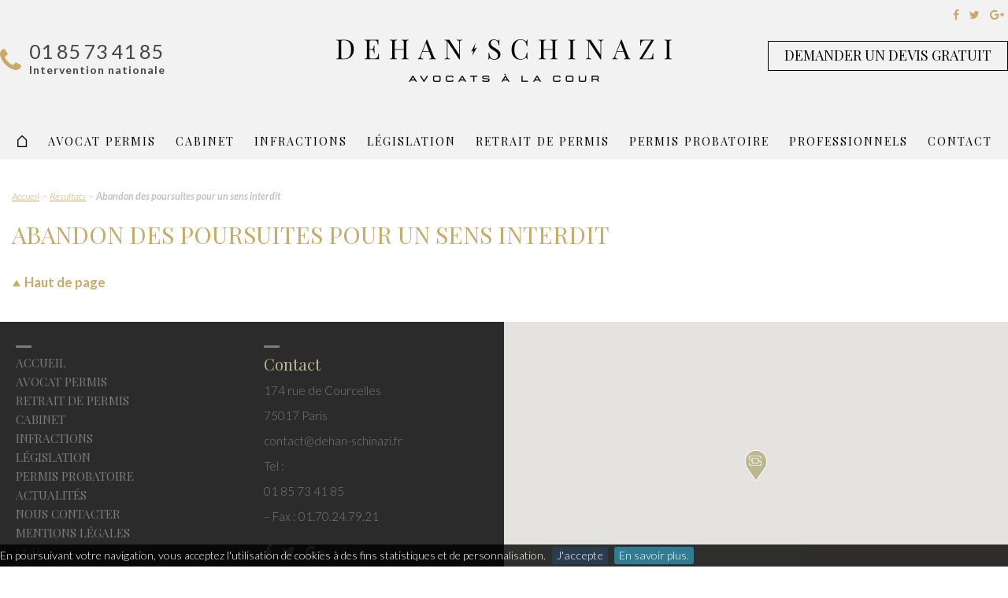

--- FILE ---
content_type: text/html; charset=UTF-8
request_url: https://www.dehan-schinazi.fr/resultat/abandon-des-poursuites-pour-un-sens-interdit-21/
body_size: 11939
content:
<!DOCTYPE html>
<!--[if IE 7]>
<html class="ie ie7" lang="fr-FR">
<![endif]-->
<!--[if IE 8]>
<html class="ie ie8" lang="fr-FR">
<![endif]-->
<!--[if !(IE 7) | !(IE 8)  ]><!-->
<html lang="fr-FR">
<!--<![endif]-->
<head>
<meta name="viewport" content="width=device-width, initial-scale=1, minimum-scale=1, maximum-scale=1, user-scalable=no">
<meta charset="UTF-8" />
<title>Abandon des poursuites pour un sens interdit &#8211; Dehan</title>
<link rel="profile" href="https://gmpg.org/xfn/11" />
<link rel="pingback" href="https://www.dehan-schinazi.fr/xmlrpc.php" />
<!-- FACEBOOK -->
<meta property="og:site_name" content="Dehan"/>
<meta property="og:type" content="article" /><meta property="og:url" content="https://www.dehan-schinazi.fr/resultat/abandon-des-poursuites-pour-un-sens-interdit-21/" /><meta property="og:locale" content="fr_FR" />
<!-- TWITTER -->
<meta property="twitter:url" content="https://www.dehan-schinazi.fr/resultat/abandon-des-poursuites-pour-un-sens-interdit-21/" /><meta name='robots' content='max-image-preview:large' />
	<style>img:is([sizes="auto" i], [sizes^="auto," i]) { contain-intrinsic-size: 3000px 1500px }</style>
	<link rel='dns-prefetch' href='//use.fontawesome.com' />
<link rel='dns-prefetch' href='//maps.googleapis.com' />
<link rel='dns-prefetch' href='//challenges.cloudflare.com' />
<link rel="alternate" type="application/rss+xml" title="Dehan &raquo; Flux" href="https://www.dehan-schinazi.fr/feed/" />
<link rel="alternate" type="application/rss+xml" title="Dehan &raquo; Flux des commentaires" href="https://www.dehan-schinazi.fr/comments/feed/" />
<script type="text/javascript">
/* <![CDATA[ */
window._wpemojiSettings = {"baseUrl":"https:\/\/s.w.org\/images\/core\/emoji\/16.0.1\/72x72\/","ext":".png","svgUrl":"https:\/\/s.w.org\/images\/core\/emoji\/16.0.1\/svg\/","svgExt":".svg","source":{"concatemoji":"https:\/\/www.dehan-schinazi.fr\/wp-includes\/js\/wp-emoji-release.min.js?ver=6.8.3"}};
/*! This file is auto-generated */
!function(s,n){var o,i,e;function c(e){try{var t={supportTests:e,timestamp:(new Date).valueOf()};sessionStorage.setItem(o,JSON.stringify(t))}catch(e){}}function p(e,t,n){e.clearRect(0,0,e.canvas.width,e.canvas.height),e.fillText(t,0,0);var t=new Uint32Array(e.getImageData(0,0,e.canvas.width,e.canvas.height).data),a=(e.clearRect(0,0,e.canvas.width,e.canvas.height),e.fillText(n,0,0),new Uint32Array(e.getImageData(0,0,e.canvas.width,e.canvas.height).data));return t.every(function(e,t){return e===a[t]})}function u(e,t){e.clearRect(0,0,e.canvas.width,e.canvas.height),e.fillText(t,0,0);for(var n=e.getImageData(16,16,1,1),a=0;a<n.data.length;a++)if(0!==n.data[a])return!1;return!0}function f(e,t,n,a){switch(t){case"flag":return n(e,"\ud83c\udff3\ufe0f\u200d\u26a7\ufe0f","\ud83c\udff3\ufe0f\u200b\u26a7\ufe0f")?!1:!n(e,"\ud83c\udde8\ud83c\uddf6","\ud83c\udde8\u200b\ud83c\uddf6")&&!n(e,"\ud83c\udff4\udb40\udc67\udb40\udc62\udb40\udc65\udb40\udc6e\udb40\udc67\udb40\udc7f","\ud83c\udff4\u200b\udb40\udc67\u200b\udb40\udc62\u200b\udb40\udc65\u200b\udb40\udc6e\u200b\udb40\udc67\u200b\udb40\udc7f");case"emoji":return!a(e,"\ud83e\udedf")}return!1}function g(e,t,n,a){var r="undefined"!=typeof WorkerGlobalScope&&self instanceof WorkerGlobalScope?new OffscreenCanvas(300,150):s.createElement("canvas"),o=r.getContext("2d",{willReadFrequently:!0}),i=(o.textBaseline="top",o.font="600 32px Arial",{});return e.forEach(function(e){i[e]=t(o,e,n,a)}),i}function t(e){var t=s.createElement("script");t.src=e,t.defer=!0,s.head.appendChild(t)}"undefined"!=typeof Promise&&(o="wpEmojiSettingsSupports",i=["flag","emoji"],n.supports={everything:!0,everythingExceptFlag:!0},e=new Promise(function(e){s.addEventListener("DOMContentLoaded",e,{once:!0})}),new Promise(function(t){var n=function(){try{var e=JSON.parse(sessionStorage.getItem(o));if("object"==typeof e&&"number"==typeof e.timestamp&&(new Date).valueOf()<e.timestamp+604800&&"object"==typeof e.supportTests)return e.supportTests}catch(e){}return null}();if(!n){if("undefined"!=typeof Worker&&"undefined"!=typeof OffscreenCanvas&&"undefined"!=typeof URL&&URL.createObjectURL&&"undefined"!=typeof Blob)try{var e="postMessage("+g.toString()+"("+[JSON.stringify(i),f.toString(),p.toString(),u.toString()].join(",")+"));",a=new Blob([e],{type:"text/javascript"}),r=new Worker(URL.createObjectURL(a),{name:"wpTestEmojiSupports"});return void(r.onmessage=function(e){c(n=e.data),r.terminate(),t(n)})}catch(e){}c(n=g(i,f,p,u))}t(n)}).then(function(e){for(var t in e)n.supports[t]=e[t],n.supports.everything=n.supports.everything&&n.supports[t],"flag"!==t&&(n.supports.everythingExceptFlag=n.supports.everythingExceptFlag&&n.supports[t]);n.supports.everythingExceptFlag=n.supports.everythingExceptFlag&&!n.supports.flag,n.DOMReady=!1,n.readyCallback=function(){n.DOMReady=!0}}).then(function(){return e}).then(function(){var e;n.supports.everything||(n.readyCallback(),(e=n.source||{}).concatemoji?t(e.concatemoji):e.wpemoji&&e.twemoji&&(t(e.twemoji),t(e.wpemoji)))}))}((window,document),window._wpemojiSettings);
/* ]]> */
</script>
<style id='wp-emoji-styles-inline-css' type='text/css'>

	img.wp-smiley, img.emoji {
		display: inline !important;
		border: none !important;
		box-shadow: none !important;
		height: 1em !important;
		width: 1em !important;
		margin: 0 0.07em !important;
		vertical-align: -0.1em !important;
		background: none !important;
		padding: 0 !important;
	}
</style>
<link rel='stylesheet' id='wp-block-library-css' href='https://www.dehan-schinazi.fr/wp-includes/css/dist/block-library/style.min.css?ver=6.8.3' type='text/css' media='all' />
<style id='classic-theme-styles-inline-css' type='text/css'>
/*! This file is auto-generated */
.wp-block-button__link{color:#fff;background-color:#32373c;border-radius:9999px;box-shadow:none;text-decoration:none;padding:calc(.667em + 2px) calc(1.333em + 2px);font-size:1.125em}.wp-block-file__button{background:#32373c;color:#fff;text-decoration:none}
</style>
<style id='global-styles-inline-css' type='text/css'>
:root{--wp--preset--aspect-ratio--square: 1;--wp--preset--aspect-ratio--4-3: 4/3;--wp--preset--aspect-ratio--3-4: 3/4;--wp--preset--aspect-ratio--3-2: 3/2;--wp--preset--aspect-ratio--2-3: 2/3;--wp--preset--aspect-ratio--16-9: 16/9;--wp--preset--aspect-ratio--9-16: 9/16;--wp--preset--color--black: #000000;--wp--preset--color--cyan-bluish-gray: #abb8c3;--wp--preset--color--white: #ffffff;--wp--preset--color--pale-pink: #f78da7;--wp--preset--color--vivid-red: #cf2e2e;--wp--preset--color--luminous-vivid-orange: #ff6900;--wp--preset--color--luminous-vivid-amber: #fcb900;--wp--preset--color--light-green-cyan: #7bdcb5;--wp--preset--color--vivid-green-cyan: #00d084;--wp--preset--color--pale-cyan-blue: #8ed1fc;--wp--preset--color--vivid-cyan-blue: #0693e3;--wp--preset--color--vivid-purple: #9b51e0;--wp--preset--gradient--vivid-cyan-blue-to-vivid-purple: linear-gradient(135deg,rgba(6,147,227,1) 0%,rgb(155,81,224) 100%);--wp--preset--gradient--light-green-cyan-to-vivid-green-cyan: linear-gradient(135deg,rgb(122,220,180) 0%,rgb(0,208,130) 100%);--wp--preset--gradient--luminous-vivid-amber-to-luminous-vivid-orange: linear-gradient(135deg,rgba(252,185,0,1) 0%,rgba(255,105,0,1) 100%);--wp--preset--gradient--luminous-vivid-orange-to-vivid-red: linear-gradient(135deg,rgba(255,105,0,1) 0%,rgb(207,46,46) 100%);--wp--preset--gradient--very-light-gray-to-cyan-bluish-gray: linear-gradient(135deg,rgb(238,238,238) 0%,rgb(169,184,195) 100%);--wp--preset--gradient--cool-to-warm-spectrum: linear-gradient(135deg,rgb(74,234,220) 0%,rgb(151,120,209) 20%,rgb(207,42,186) 40%,rgb(238,44,130) 60%,rgb(251,105,98) 80%,rgb(254,248,76) 100%);--wp--preset--gradient--blush-light-purple: linear-gradient(135deg,rgb(255,206,236) 0%,rgb(152,150,240) 100%);--wp--preset--gradient--blush-bordeaux: linear-gradient(135deg,rgb(254,205,165) 0%,rgb(254,45,45) 50%,rgb(107,0,62) 100%);--wp--preset--gradient--luminous-dusk: linear-gradient(135deg,rgb(255,203,112) 0%,rgb(199,81,192) 50%,rgb(65,88,208) 100%);--wp--preset--gradient--pale-ocean: linear-gradient(135deg,rgb(255,245,203) 0%,rgb(182,227,212) 50%,rgb(51,167,181) 100%);--wp--preset--gradient--electric-grass: linear-gradient(135deg,rgb(202,248,128) 0%,rgb(113,206,126) 100%);--wp--preset--gradient--midnight: linear-gradient(135deg,rgb(2,3,129) 0%,rgb(40,116,252) 100%);--wp--preset--font-size--small: 13px;--wp--preset--font-size--medium: 20px;--wp--preset--font-size--large: 36px;--wp--preset--font-size--x-large: 42px;--wp--preset--spacing--20: 0.44rem;--wp--preset--spacing--30: 0.67rem;--wp--preset--spacing--40: 1rem;--wp--preset--spacing--50: 1.5rem;--wp--preset--spacing--60: 2.25rem;--wp--preset--spacing--70: 3.38rem;--wp--preset--spacing--80: 5.06rem;--wp--preset--shadow--natural: 6px 6px 9px rgba(0, 0, 0, 0.2);--wp--preset--shadow--deep: 12px 12px 50px rgba(0, 0, 0, 0.4);--wp--preset--shadow--sharp: 6px 6px 0px rgba(0, 0, 0, 0.2);--wp--preset--shadow--outlined: 6px 6px 0px -3px rgba(255, 255, 255, 1), 6px 6px rgba(0, 0, 0, 1);--wp--preset--shadow--crisp: 6px 6px 0px rgba(0, 0, 0, 1);}:where(.is-layout-flex){gap: 0.5em;}:where(.is-layout-grid){gap: 0.5em;}body .is-layout-flex{display: flex;}.is-layout-flex{flex-wrap: wrap;align-items: center;}.is-layout-flex > :is(*, div){margin: 0;}body .is-layout-grid{display: grid;}.is-layout-grid > :is(*, div){margin: 0;}:where(.wp-block-columns.is-layout-flex){gap: 2em;}:where(.wp-block-columns.is-layout-grid){gap: 2em;}:where(.wp-block-post-template.is-layout-flex){gap: 1.25em;}:where(.wp-block-post-template.is-layout-grid){gap: 1.25em;}.has-black-color{color: var(--wp--preset--color--black) !important;}.has-cyan-bluish-gray-color{color: var(--wp--preset--color--cyan-bluish-gray) !important;}.has-white-color{color: var(--wp--preset--color--white) !important;}.has-pale-pink-color{color: var(--wp--preset--color--pale-pink) !important;}.has-vivid-red-color{color: var(--wp--preset--color--vivid-red) !important;}.has-luminous-vivid-orange-color{color: var(--wp--preset--color--luminous-vivid-orange) !important;}.has-luminous-vivid-amber-color{color: var(--wp--preset--color--luminous-vivid-amber) !important;}.has-light-green-cyan-color{color: var(--wp--preset--color--light-green-cyan) !important;}.has-vivid-green-cyan-color{color: var(--wp--preset--color--vivid-green-cyan) !important;}.has-pale-cyan-blue-color{color: var(--wp--preset--color--pale-cyan-blue) !important;}.has-vivid-cyan-blue-color{color: var(--wp--preset--color--vivid-cyan-blue) !important;}.has-vivid-purple-color{color: var(--wp--preset--color--vivid-purple) !important;}.has-black-background-color{background-color: var(--wp--preset--color--black) !important;}.has-cyan-bluish-gray-background-color{background-color: var(--wp--preset--color--cyan-bluish-gray) !important;}.has-white-background-color{background-color: var(--wp--preset--color--white) !important;}.has-pale-pink-background-color{background-color: var(--wp--preset--color--pale-pink) !important;}.has-vivid-red-background-color{background-color: var(--wp--preset--color--vivid-red) !important;}.has-luminous-vivid-orange-background-color{background-color: var(--wp--preset--color--luminous-vivid-orange) !important;}.has-luminous-vivid-amber-background-color{background-color: var(--wp--preset--color--luminous-vivid-amber) !important;}.has-light-green-cyan-background-color{background-color: var(--wp--preset--color--light-green-cyan) !important;}.has-vivid-green-cyan-background-color{background-color: var(--wp--preset--color--vivid-green-cyan) !important;}.has-pale-cyan-blue-background-color{background-color: var(--wp--preset--color--pale-cyan-blue) !important;}.has-vivid-cyan-blue-background-color{background-color: var(--wp--preset--color--vivid-cyan-blue) !important;}.has-vivid-purple-background-color{background-color: var(--wp--preset--color--vivid-purple) !important;}.has-black-border-color{border-color: var(--wp--preset--color--black) !important;}.has-cyan-bluish-gray-border-color{border-color: var(--wp--preset--color--cyan-bluish-gray) !important;}.has-white-border-color{border-color: var(--wp--preset--color--white) !important;}.has-pale-pink-border-color{border-color: var(--wp--preset--color--pale-pink) !important;}.has-vivid-red-border-color{border-color: var(--wp--preset--color--vivid-red) !important;}.has-luminous-vivid-orange-border-color{border-color: var(--wp--preset--color--luminous-vivid-orange) !important;}.has-luminous-vivid-amber-border-color{border-color: var(--wp--preset--color--luminous-vivid-amber) !important;}.has-light-green-cyan-border-color{border-color: var(--wp--preset--color--light-green-cyan) !important;}.has-vivid-green-cyan-border-color{border-color: var(--wp--preset--color--vivid-green-cyan) !important;}.has-pale-cyan-blue-border-color{border-color: var(--wp--preset--color--pale-cyan-blue) !important;}.has-vivid-cyan-blue-border-color{border-color: var(--wp--preset--color--vivid-cyan-blue) !important;}.has-vivid-purple-border-color{border-color: var(--wp--preset--color--vivid-purple) !important;}.has-vivid-cyan-blue-to-vivid-purple-gradient-background{background: var(--wp--preset--gradient--vivid-cyan-blue-to-vivid-purple) !important;}.has-light-green-cyan-to-vivid-green-cyan-gradient-background{background: var(--wp--preset--gradient--light-green-cyan-to-vivid-green-cyan) !important;}.has-luminous-vivid-amber-to-luminous-vivid-orange-gradient-background{background: var(--wp--preset--gradient--luminous-vivid-amber-to-luminous-vivid-orange) !important;}.has-luminous-vivid-orange-to-vivid-red-gradient-background{background: var(--wp--preset--gradient--luminous-vivid-orange-to-vivid-red) !important;}.has-very-light-gray-to-cyan-bluish-gray-gradient-background{background: var(--wp--preset--gradient--very-light-gray-to-cyan-bluish-gray) !important;}.has-cool-to-warm-spectrum-gradient-background{background: var(--wp--preset--gradient--cool-to-warm-spectrum) !important;}.has-blush-light-purple-gradient-background{background: var(--wp--preset--gradient--blush-light-purple) !important;}.has-blush-bordeaux-gradient-background{background: var(--wp--preset--gradient--blush-bordeaux) !important;}.has-luminous-dusk-gradient-background{background: var(--wp--preset--gradient--luminous-dusk) !important;}.has-pale-ocean-gradient-background{background: var(--wp--preset--gradient--pale-ocean) !important;}.has-electric-grass-gradient-background{background: var(--wp--preset--gradient--electric-grass) !important;}.has-midnight-gradient-background{background: var(--wp--preset--gradient--midnight) !important;}.has-small-font-size{font-size: var(--wp--preset--font-size--small) !important;}.has-medium-font-size{font-size: var(--wp--preset--font-size--medium) !important;}.has-large-font-size{font-size: var(--wp--preset--font-size--large) !important;}.has-x-large-font-size{font-size: var(--wp--preset--font-size--x-large) !important;}
:where(.wp-block-post-template.is-layout-flex){gap: 1.25em;}:where(.wp-block-post-template.is-layout-grid){gap: 1.25em;}
:where(.wp-block-columns.is-layout-flex){gap: 2em;}:where(.wp-block-columns.is-layout-grid){gap: 2em;}
:root :where(.wp-block-pullquote){font-size: 1.5em;line-height: 1.6;}
</style>
<link rel='stylesheet' id='webamstudio-style-css' href='https://www.dehan-schinazi.fr/wp-content/themes/dets/style.css?ver=6.8.3' type='text/css' media='all' />
<script type="text/javascript" src="https://www.dehan-schinazi.fr/wp-includes/js/jquery/jquery.min.js?ver=3.7.1" id="jquery-core-js"></script>
<script type="text/javascript" src="https://www.dehan-schinazi.fr/wp-includes/js/jquery/jquery-migrate.min.js?ver=3.4.1" id="jquery-migrate-js"></script>
<script type="text/javascript" src="https://www.dehan-schinazi.fr/wp-content/themes/dets/js/functions.js?ver=1.0" id="webamstudio-functions-js"></script>
<link rel="https://api.w.org/" href="https://www.dehan-schinazi.fr/wp-json/" /><link rel="EditURI" type="application/rsd+xml" title="RSD" href="https://www.dehan-schinazi.fr/xmlrpc.php?rsd" />
<meta name="generator" content="WordPress 6.8.3" />
<link rel="canonical" href="https://www.dehan-schinazi.fr/resultat/abandon-des-poursuites-pour-un-sens-interdit-21/" />
<link rel='shortlink' href='https://www.dehan-schinazi.fr/?p=6502' />
<link rel="alternate" title="oEmbed (JSON)" type="application/json+oembed" href="https://www.dehan-schinazi.fr/wp-json/oembed/1.0/embed?url=https%3A%2F%2Fwww.dehan-schinazi.fr%2Fresultat%2Fabandon-des-poursuites-pour-un-sens-interdit-21%2F" />
<link rel="alternate" title="oEmbed (XML)" type="text/xml+oembed" href="https://www.dehan-schinazi.fr/wp-json/oembed/1.0/embed?url=https%3A%2F%2Fwww.dehan-schinazi.fr%2Fresultat%2Fabandon-des-poursuites-pour-un-sens-interdit-21%2F&#038;format=xml" />
<link rel="icon" href="https://www.dehan-schinazi.fr/wp-content/uploads/2017/08/cropped-logo-mobile-32x32.png" sizes="32x32" />
<link rel="icon" href="https://www.dehan-schinazi.fr/wp-content/uploads/2017/08/cropped-logo-mobile-192x192.png" sizes="192x192" />
<link rel="apple-touch-icon" href="https://www.dehan-schinazi.fr/wp-content/uploads/2017/08/cropped-logo-mobile-180x180.png" />
<meta name="msapplication-TileImage" content="https://www.dehan-schinazi.fr/wp-content/uploads/2017/08/cropped-logo-mobile-270x270.png" />
				<style type="text/css" id="c4wp-checkout-css">
					.woocommerce-checkout .c4wp_captcha_field {
						margin-bottom: 10px;
						margin-top: 15px;
						position: relative;
						display: inline-block;
					}
				</style>
							<style type="text/css" id="c4wp-v3-lp-form-css">
				.login #login, .login #lostpasswordform {
					min-width: 350px !important;
				}
				.wpforms-field-c4wp iframe {
					width: 100% !important;
				}
			</style>
			
<script>
      (function(i,s,o,g,r,a,m){i['GoogleAnalyticsObject']=r;i[r]=i[r]||function(){
      (i[r].q=i[r].q||[]).push(arguments)},i[r].l=1*new Date();a=s.createElement(o),
      m=s.getElementsByTagName(o)[0];a.async=1;a.src=g;m.parentNode.insertBefore(a,m)
      })(window,document,'script','//www.google-analytics.com/analytics.js','ga');
      ga('create', 'UA-104076245-1', 'auto');
      ga('send', 'pageview');
    </script>
<!-- TikTok Pixel Code Start -->
<script>
!function (w, d, t) {
  w.TiktokAnalyticsObject=t;var ttq=w[t]=w[t]||[];ttq.methods=["page","track","identify","instances","debug","on","off","once","ready","alias","group","enableCookie","disableCookie","holdConsent","revokeConsent","grantConsent"],ttq.setAndDefer=function(t,e){t[e]=function(){t.push([e].concat(Array.prototype.slice.call(arguments,0)))}};for(var i=0;i<ttq.methods.length;i++)ttq.setAndDefer(ttq,ttq.methods[i]);ttq.instance=function(t){for(
var e=ttq._i[t]||[],n=0;n<ttq.methods.length;n++)ttq.setAndDefer(e,ttq.methods[n]);return e},ttq.load=function(e,n){var r="https://analytics.tiktok.com/i18n/pixel/events.js",o=n&&n.partner;ttq._i=ttq._i||{},ttq._i[e]=[],ttq._i[e]._u=r,ttq._t=ttq._t||{},ttq._t[e]=+new Date,ttq._o=ttq._o||{},ttq._o[e]=n||{};n=document.createElement("script")
;n.type="text/javascript",n.async=!0,n.src=r+"?sdkid="+e+"&lib="+t;e=document.getElementsByTagName("script")[0];e.parentNode.insertBefore(n,e)};


  ttq.load('D4JGM5RC77UCLPL6Q8R0');
  ttq.page();
}(window, document, 'ttq');
</script>
<!-- TikTok Pixel Code End -->
</head>

<body class="wp-singular resultat-template-default single single-resultat postid-6502 wp-theme-dets page_6502 isDesktop safari desktop" >
<div id="page" class="hfeed site">
<header id="masthead" class="site-header" role="banner">
        <div class="content">
            <div class='headerWidget headerWidget-1'><div class="widget_1 widget_first widget">			<div class="textwidget"><i class="fa fa-phone" aria-hidden="true"></i><b><a href='tel:0185734185' class='tel'>01 85 73 41 85</a></b><small>Intervention nationale</small></div>
		</div></div><!--
            --><a href="https://www.dehan-schinazi.fr" class="site-logo"><img src="https://www.dehan-schinazi.fr/wp-content/themes/dets/img/logo.png" alt="Dehan" /><img src="https://www.dehan-schinazi.fr/wp-content/themes/dets/img/logo-mobile.png" alt="Dehan" class="mobileScroll"/></a><!--
            --><div class='headerWidget headerWidget-2'><div class="widget_1 widget_first widget">			<div class="textwidget"><ul>
<li><a href="https://www.facebook.com/Cabinet-Dehan-Schinazi-Avocats-2034083843490241/" target="_blank"><i class="fa fa-facebook" aria-hidden="true"></i></a></li>
<li><a href="https://twitter.com/Dehan_Schinazi" target="_blank"><i class="fa fa-twitter" aria-hidden="true"></i></a></li>
<li><a href="https://plus.google.com/113752416242915912144" target="_blank"><i class="fa fa-google-plus" aria-hidden="true"></i></a></li>
</ul>

<a href="/devis/" class="btn">Demander un devis gratuit</a></div>
		</div></div><!--
            -->            <div class="clear"></div>
        </div>
        <nav id="site-navigation" role="navigation">
            <div class="content nomobile"><div class="menu-header-container"><ul id="menu-header" class="menu"><li id="menu-item-327" class="menu-item menu-item-type-post_type menu-item-object-page menu-item-home menu-item-327"><a href="https://www.dehan-schinazi.fr/"><span>Dehan &#038; Schninazi</span></a></li>
<li id="menu-item-331" class="menu-item menu-item-type-post_type menu-item-object-page menu-item-has-children menu-item-331"><a href="https://www.dehan-schinazi.fr/avocat-permis/"><span>Avocat permis</span></a>
<ul class="sub-menu">
	<li id="menu-item-332" class="menu-item menu-item-type-post_type menu-item-object-page menu-item-332"><a href="https://www.dehan-schinazi.fr/avocat-permis/avocat-specialise-ou-specialiste-permis/"><span>Avocat spécialisé, spécialiste, <br/>expert permis ?</span></a></li>
	<li id="menu-item-333" class="menu-item menu-item-type-post_type menu-item-object-page menu-item-333"><a href="https://www.dehan-schinazi.fr/avocat-permis/tarifs-prix-avocat-permis/"><span>Tarifs et prix d&rsquo;un avocat permis de conduire</span></a></li>
	<li id="menu-item-335" class="menu-item menu-item-type-post_type menu-item-object-page menu-item-335"><a href="https://www.dehan-schinazi.fr/avocat-permis/comment-choisir-avocat-permis/"><span>Choisir son avocat permis</span></a></li>
	<li id="menu-item-336" class="menu-item menu-item-type-post_type menu-item-object-page menu-item-336"><a href="https://www.dehan-schinazi.fr/avocat-permis/avocat-code-de-la-route/"><span>Avocat Code de la route</span></a></li>
	<li id="menu-item-337" class="menu-item menu-item-type-post_type menu-item-object-page menu-item-337"><a href="https://www.dehan-schinazi.fr/avocat-permis/avocat-automobile/"><span>Avocat automobile</span></a></li>
	<li id="menu-item-338" class="menu-item menu-item-type-post_type menu-item-object-page menu-item-338"><a href="https://www.dehan-schinazi.fr/avocat-permis/avocat-retrait-permis/"><span>Avocat retrait de permis</span></a></li>
	<li id="menu-item-339" class="menu-item menu-item-type-post_type menu-item-object-page menu-item-339"><a href="https://www.dehan-schinazi.fr/avocat-permis/avocat-suspension-permis/"><span>Avocat suspension de permis</span></a></li>
	<li id="menu-item-1123" class="menu-item menu-item-type-post_type menu-item-object-page menu-item-1123"><a href="https://www.dehan-schinazi.fr/avocat-permis/avocat-stupefiants-cannabis/"><span>Avocat stupéfiants au volant</span></a></li>
	<li id="menu-item-1124" class="menu-item menu-item-type-post_type menu-item-object-page menu-item-1124"><a href="https://www.dehan-schinazi.fr/avocat-permis/avocat-accident-route/"><span>Avocat accident de la route</span></a></li>
	<li id="menu-item-1125" class="menu-item menu-item-type-post_type menu-item-object-page menu-item-1125"><a href="https://www.dehan-schinazi.fr/avocat-permis/avocat-infractions-routieres/"><span>Avocat infractions routières</span></a></li>
	<li id="menu-item-1127" class="menu-item menu-item-type-post_type menu-item-object-page menu-item-1127"><a href="https://www.dehan-schinazi.fr/avocat-permis/avocat-delit-routier/"><span>Avocat délit routier</span></a></li>
	<li id="menu-item-1126" class="menu-item menu-item-type-post_type menu-item-object-page menu-item-1126"><a href="https://www.dehan-schinazi.fr/avocat-permis/avocat-recuperation-permis-annule/"><span>Avocat récupération de permis</span></a></li>
	<li id="menu-item-1128" class="menu-item menu-item-type-post_type menu-item-object-page menu-item-1128"><a href="https://www.dehan-schinazi.fr/avocat-permis/avocat-droit-routier/"><span>Avocat droit routier</span></a></li>
	<li id="menu-item-1129" class="menu-item menu-item-type-post_type menu-item-object-page menu-item-1129"><a href="https://www.dehan-schinazi.fr/avocat-permis/avocat-alcool-volant/"><span>Avocat alcool au volant</span></a></li>
	<li id="menu-item-1130" class="menu-item menu-item-type-post_type menu-item-object-page menu-item-1130"><a href="https://www.dehan-schinazi.fr/avocat-permis/avocat-exces-vitesse/"><span>Avocat excès de vitesse</span></a></li>
	<li id="menu-item-1122" class="menu-item menu-item-type-post_type menu-item-object-page menu-item-1122"><a href="https://www.dehan-schinazi.fr/avocat-permis/villes/"><span>Nos zones d’intervention</span></a></li>
	<li id="menu-item-334" class="menu-item menu-item-type-post_type menu-item-object-page menu-item-334"><a href="https://www.dehan-schinazi.fr/avocat-permis/meilleur-avocat-permis-conduire/"><span>Le « meilleur » avocat permis de conduire ?</span></a></li>
</ul>
</li>
<li id="menu-item-372" class="menu-item menu-item-type-post_type menu-item-object-page menu-item-has-children menu-item-372"><a href="https://www.dehan-schinazi.fr/cabinet/"><span>Cabinet</span></a>
<ul class="sub-menu">
	<li id="menu-item-373" class="menu-item menu-item-type-post_type menu-item-object-page menu-item-373"><a href="https://www.dehan-schinazi.fr/cabinet/points-forts/"><span>Nos points forts</span></a></li>
	<li id="menu-item-1797" class="menu-item menu-item-type-post_type menu-item-object-page menu-item-1797"><a href="https://www.dehan-schinazi.fr/cabinet/valeurs/"><span>Nos valeurs</span></a></li>
	<li id="menu-item-374" class="menu-item menu-item-type-post_type menu-item-object-page menu-item-374"><a href="https://www.dehan-schinazi.fr/cabinet/medias/"><span>Médias</span></a></li>
	<li id="menu-item-375" class="menu-item menu-item-type-post_type menu-item-object-page menu-item-375"><a href="https://www.dehan-schinazi.fr/cabinet/honoraires/"><span>Honoraires</span></a></li>
	<li id="menu-item-376" class="menu-item menu-item-type-post_type menu-item-object-page menu-item-376"><a href="https://www.dehan-schinazi.fr/cabinet/resultats/"><span>Résultats</span></a></li>
	<li id="menu-item-377" class="menu-item menu-item-type-post_type menu-item-object-page menu-item-377"><a href="https://www.dehan-schinazi.fr/cabinet/avis-clients/"><span>Avis clients</span></a></li>
	<li id="menu-item-378" class="menu-item menu-item-type-post_type menu-item-object-page menu-item-378"><a href="https://www.dehan-schinazi.fr/cabinet/hello-avocat/"><span>Hello Avocat</span></a></li>
	<li id="menu-item-379" class="menu-item menu-item-type-post_type menu-item-object-page menu-item-379"><a href="https://www.dehan-schinazi.fr/cabinet/equipe/"><span>Notre équipe</span></a></li>
</ul>
</li>
<li id="menu-item-349" class="menu-item menu-item-type-post_type menu-item-object-page menu-item-has-children menu-item-349"><a href="https://www.dehan-schinazi.fr/infractions/"><span>Infractions</span></a>
<ul class="sub-menu">
	<li id="menu-item-350" class="menu-item menu-item-type-post_type menu-item-object-page menu-item-350"><a href="https://www.dehan-schinazi.fr/infractions/alcool-volant/"><span>Alcool au volant</span></a></li>
	<li id="menu-item-351" class="menu-item menu-item-type-post_type menu-item-object-page menu-item-351"><a href="https://www.dehan-schinazi.fr/infractions/contraventions-tarifs-amendes/"><span>Classe des contraventions</span></a></li>
	<li id="menu-item-352" class="menu-item menu-item-type-post_type menu-item-object-page menu-item-352"><a href="https://www.dehan-schinazi.fr/infractions/etat-ivresse-manifeste/"><span>Conduite en état d&rsquo;ivresse manifeste</span></a></li>
	<li id="menu-item-353" class="menu-item menu-item-type-post_type menu-item-object-page menu-item-353"><a href="https://www.dehan-schinazi.fr/infractions/refus-de-se-soumettre/"><span>Refus de se soumettre</span></a></li>
	<li id="menu-item-354" class="menu-item menu-item-type-post_type menu-item-object-page menu-item-354"><a href="https://www.dehan-schinazi.fr/infractions/exces-vitesse/"><span>Excès de vitesse</span></a></li>
	<li id="menu-item-355" class="menu-item menu-item-type-post_type menu-item-object-page menu-item-355"><a href="https://www.dehan-schinazi.fr/infractions/telephone-volant/"><span>Téléphone au volant</span></a></li>
	<li id="menu-item-356" class="menu-item menu-item-type-post_type menu-item-object-page menu-item-356"><a href="https://www.dehan-schinazi.fr/infractions/franchissement-feu-rouge/"><span>Franchissement feu rouge</span></a></li>
	<li id="menu-item-1798" class="menu-item menu-item-type-post_type menu-item-object-page menu-item-1798"><a href="https://www.dehan-schinazi.fr/infractions/stupefiants-cannabis/"><span>Stupéfiants au volant</span></a></li>
	<li id="menu-item-1112" class="menu-item menu-item-type-post_type menu-item-object-page menu-item-1112"><a href="https://www.dehan-schinazi.fr/infractions/refus-obtemperer/"><span>Refus d’obtempérer</span></a></li>
	<li id="menu-item-1113" class="menu-item menu-item-type-post_type menu-item-object-page menu-item-1113"><a href="https://www.dehan-schinazi.fr/infractions/conduite-sans-permis/"><span>Conduite sans permis</span></a></li>
	<li id="menu-item-1114" class="menu-item menu-item-type-post_type menu-item-object-page menu-item-1114"><a href="https://www.dehan-schinazi.fr/infractions/conduite-malgre-retrait-permis/"><span>Conduite malgré un retrait de permis</span></a></li>
	<li id="menu-item-1115" class="menu-item menu-item-type-post_type menu-item-object-page menu-item-1115"><a href="https://www.dehan-schinazi.fr/infractions/delit-de-fuite-accident/"><span>Délit de fuite</span></a></li>
	<li id="menu-item-1116" class="menu-item menu-item-type-post_type menu-item-object-page menu-item-1116"><a href="https://www.dehan-schinazi.fr/infractions/liste/"><span>Toutes les infractions</span></a></li>
	<li id="menu-item-7480" class="menu-item menu-item-type-post_type menu-item-object-page menu-item-7480"><a href="https://www.dehan-schinazi.fr/accident-de-la-route/"><span>Accident de la route</span></a></li>
</ul>
</li>
<li id="menu-item-357" class="menu-item menu-item-type-post_type menu-item-object-page menu-item-has-children menu-item-357"><a href="https://www.dehan-schinazi.fr/legislation-permis/"><span>Législation</span></a>
<ul class="sub-menu">
	<li id="menu-item-358" class="menu-item menu-item-type-post_type menu-item-object-page menu-item-358"><a href="https://www.dehan-schinazi.fr/legislation-permis/ordonnance-penale/"><span>Ordonnance pénale</span></a></li>
	<li id="menu-item-359" class="menu-item menu-item-type-post_type menu-item-object-page menu-item-359"><a href="https://www.dehan-schinazi.fr/legislation-permis/composition-penale/"><span>Composition pénale</span></a></li>
	<li id="menu-item-360" class="menu-item menu-item-type-post_type menu-item-object-page menu-item-360"><a href="https://www.dehan-schinazi.fr/legislation-permis/crpc/"><span>CRPC</span></a></li>
	<li id="menu-item-361" class="menu-item menu-item-type-post_type menu-item-object-page menu-item-361"><a href="https://www.dehan-schinazi.fr/legislation-permis/convocation-tribunal/"><span>Convocation au tribunal</span></a></li>
	<li id="menu-item-362" class="menu-item menu-item-type-post_type menu-item-object-page menu-item-362"><a href="https://www.dehan-schinazi.fr/legislation-permis/courrier-48n-48m/"><span>Courrier 48 N et 48 M</span></a></li>
	<li id="menu-item-363" class="menu-item menu-item-type-post_type menu-item-object-page menu-item-363"><a href="https://www.dehan-schinazi.fr/legislation-permis/contester-pv/"><span>Contester un PV</span></a></li>
	<li id="menu-item-364" class="menu-item menu-item-type-post_type menu-item-object-page menu-item-364"><a href="https://www.dehan-schinazi.fr/legislation-permis/contester-flash-radar/"><span>Contester un flash radar</span></a></li>
	<li id="menu-item-1803" class="menu-item menu-item-type-post_type menu-item-object-page menu-item-1803"><a href="https://www.dehan-schinazi.fr/legislation-permis/combien-points-telepoints/"><span>Solde de points</span></a></li>
	<li id="menu-item-1806" class="menu-item menu-item-type-post_type menu-item-object-page menu-item-1806"><a href="https://www.dehan-schinazi.fr/legislation-permis/delais-perte-points/"><span>Perte de points délais</span></a></li>
	<li id="menu-item-1804" class="menu-item menu-item-type-post_type menu-item-object-page menu-item-1804"><a href="https://www.dehan-schinazi.fr/legislation-permis/stage-recuperation-points/"><span>Stage de récupération de points</span></a></li>
	<li id="menu-item-1805" class="menu-item menu-item-type-post_type menu-item-object-page menu-item-1805"><a href="https://www.dehan-schinazi.fr/legislation-permis/recuperer-points/"><span>Récupérer des points</span></a></li>
	<li id="menu-item-365" class="menu-item menu-item-type-post_type menu-item-object-page menu-item-365"><a href="https://www.dehan-schinazi.fr/permis-probatoire/"><span>Permis probatoire</span></a></li>
	<li id="menu-item-366" class="menu-item menu-item-type-post_type menu-item-object-page menu-item-366"><a href="https://www.dehan-schinazi.fr/permis-probatoire/limitations-vitesse/"><span>Limitations de vitesse</span></a></li>
	<li id="menu-item-367" class="menu-item menu-item-type-post_type menu-item-object-page menu-item-367"><a href="https://www.dehan-schinazi.fr/permis-probatoire/recuperation-perte-points/"><span>Perte de points et récupération</span></a></li>
	<li id="menu-item-368" class="menu-item menu-item-type-post_type menu-item-object-page menu-item-368"><a href="https://www.dehan-schinazi.fr/permis-probatoire/taux-seuil-alcoolemie/"><span>Taux d&rsquo;alcool</span></a></li>
	<li id="menu-item-369" class="menu-item menu-item-type-post_type menu-item-object-page menu-item-369"><a href="https://www.dehan-schinazi.fr/permis-probatoire/delit-consequences-permis/"><span>Conséquences des délits</span></a></li>
	<li id="menu-item-2840" class="menu-item menu-item-type-post_type menu-item-object-page menu-item-2840"><a href="https://www.dehan-schinazi.fr/legislation-permis/releve-information-integral/"><span>Relevé d’Information Intégral</span></a></li>
</ul>
</li>
<li id="menu-item-340" class="menu-item menu-item-type-post_type menu-item-object-page menu-item-has-children menu-item-340"><a href="https://www.dehan-schinazi.fr/retrait-permis/"><span>Retrait de permis</span></a>
<ul class="sub-menu">
	<li id="menu-item-341" class="menu-item menu-item-type-post_type menu-item-object-page menu-item-341"><a href="https://www.dehan-schinazi.fr/retrait-permis/suspension-permis-de-conduire/"><span>Suspension du permis</span></a></li>
	<li id="menu-item-342" class="menu-item menu-item-type-post_type menu-item-object-page menu-item-342"><a href="https://www.dehan-schinazi.fr/retrait-permis/courrier-1f-3f/"><span>Courrier 3F ou 1F</span></a></li>
	<li id="menu-item-343" class="menu-item menu-item-type-post_type menu-item-object-page menu-item-343"><a href="https://www.dehan-schinazi.fr/retrait-permis/retention-permis-de-conduire/"><span>Rétention du permis</span></a></li>
	<li id="menu-item-344" class="menu-item menu-item-type-post_type menu-item-object-page menu-item-344"><a href="https://www.dehan-schinazi.fr/retrait-permis/annulation-permis-de-conduire/"><span>Annulation du permis</span></a></li>
	<li id="menu-item-345" class="menu-item menu-item-type-post_type menu-item-object-page menu-item-345"><a href="https://www.dehan-schinazi.fr/retrait-permis/invalidation-permis-de-conduire/"><span>Invalidation du permis</span></a></li>
	<li id="menu-item-346" class="menu-item menu-item-type-post_type menu-item-object-page menu-item-346"><a href="https://www.dehan-schinazi.fr/retrait-permis/courrier-lettre-48-si-0-points/"><span>48 si</span></a></li>
	<li id="menu-item-347" class="menu-item menu-item-type-post_type menu-item-object-page menu-item-347"><a href="https://www.dehan-schinazi.fr/retrait-permis/recuperer-permis-apres-retrait/"><span>Récupérer son permis après le retrait ou la suspension</span></a></li>
	<li id="menu-item-348" class="menu-item menu-item-type-post_type menu-item-object-page menu-item-348"><a href="https://www.dehan-schinazi.fr/retrait-permis/retrait-suspension-permis-alcool/"><span>Retrait de permis pour alcool au volant</span></a></li>
	<li id="menu-item-1799" class="menu-item menu-item-type-post_type menu-item-object-page menu-item-1799"><a href="https://www.dehan-schinazi.fr/retrait-permis/retrait-suspension-permis-exces-vitesse/"><span>Retrait de permis vitesse</span></a></li>
	<li id="menu-item-1800" class="menu-item menu-item-type-post_type menu-item-object-page menu-item-1800"><a href="https://www.dehan-schinazi.fr/retrait-permis/permis-blanc-refere/"><span>Permis blanc</span></a></li>
	<li id="menu-item-1801" class="menu-item menu-item-type-post_type menu-item-object-page menu-item-1801"><a href="https://www.dehan-schinazi.fr/retrait-permis/visite-medicale/"><span>Visite médicale</span></a></li>
	<li id="menu-item-1802" class="menu-item menu-item-type-post_type menu-item-object-page menu-item-1802"><a href="https://www.dehan-schinazi.fr/retrait-permis/tests-psychotechniques/"><span>Tests psychotechniques</span></a></li>
</ul>
</li>
<li id="menu-item-1117" class="menu-item menu-item-type-post_type menu-item-object-page menu-item-has-children menu-item-1117"><a href="https://www.dehan-schinazi.fr/permis-probatoire/"><span>Permis probatoire</span></a>
<ul class="sub-menu">
	<li id="menu-item-1118" class="menu-item menu-item-type-post_type menu-item-object-page menu-item-1118"><a href="https://www.dehan-schinazi.fr/permis-probatoire/limitations-vitesse/"><span>Limitations de vitesse</span></a></li>
	<li id="menu-item-1119" class="menu-item menu-item-type-post_type menu-item-object-page menu-item-1119"><a href="https://www.dehan-schinazi.fr/permis-probatoire/recuperation-perte-points/"><span>Perte de points et récupération</span></a></li>
	<li id="menu-item-1120" class="menu-item menu-item-type-post_type menu-item-object-page menu-item-1120"><a href="https://www.dehan-schinazi.fr/permis-probatoire/taux-seuil-alcoolemie/"><span>Taux d&rsquo;alcool</span></a></li>
	<li id="menu-item-1121" class="menu-item menu-item-type-post_type menu-item-object-page menu-item-1121"><a href="https://www.dehan-schinazi.fr/permis-probatoire/delit-consequences-permis/"><span>Conséquences des délits</span></a></li>
</ul>
</li>
<li id="menu-item-1502" class="menu-item menu-item-type-post_type menu-item-object-page menu-item-has-children menu-item-1502"><a href="https://www.dehan-schinazi.fr/professionnels/"><span>Professionnels</span></a>
<ul class="sub-menu">
	<li id="menu-item-1506" class="menu-item menu-item-type-post_type menu-item-object-page menu-item-1506"><a href="https://www.dehan-schinazi.fr/professionnels/systeme-de-repression-actuel/"><span>Système de répression actuel</span></a></li>
	<li id="menu-item-1505" class="menu-item menu-item-type-post_type menu-item-object-page menu-item-1505"><a href="https://www.dehan-schinazi.fr/professionnels/pv-pour-non-designation/"><span>PV pour non-désignation</span></a></li>
	<li id="menu-item-1504" class="menu-item menu-item-type-post_type menu-item-object-page menu-item-1504"><a href="https://www.dehan-schinazi.fr/professionnels/questions-reponses/"><span>Questions réponses</span></a></li>
	<li id="menu-item-1503" class="menu-item menu-item-type-post_type menu-item-object-page menu-item-1503"><a href="https://www.dehan-schinazi.fr/professionnels/solutions/"><span>Solutions</span></a></li>
	<li id="menu-item-4079" class="menu-item menu-item-type-post_type menu-item-object-page menu-item-4079"><a href="https://www.dehan-schinazi.fr/professionnels/forfaits-annuels/"><span>Forfaits annuels</span></a></li>
</ul>
</li>
<li id="menu-item-371" class="menu-item menu-item-type-post_type menu-item-object-page menu-item-371"><a href="https://www.dehan-schinazi.fr/contact/"><span>Contact</span></a></li>
</ul></div></div>
        </nav><div class="clear"></div>
</header>
    
<div id="main" class="wrapper sidebar_1">
    	<div class="content">
        	<nav id="breadcrumbs" class="breadcrumbs woocommerce-breadcrumb"><ol itemscope itemtype="http://schema.org/BreadcrumbList"><li itemprop="itemListElement" itemscope itemtype="http://schema.org/ListItem"><a itemscope itemtype="http://schema.org/Thing" itemprop="item" class="bread-link bread-home" href="https://www.dehan-schinazi.fr" title="Accueil"><span itemprop="name">Accueil</span></a><meta itemprop="position" content="1" /></li><li itemprop="itemListElement" itemscope itemtype="http://schema.org/ListItem"><a itemscope itemtype="http://schema.org/Thing" itemprop="item"  class="bread-cat bread-custom-post-type-resultat" href="https://www.dehan-schinazi.fr/resultat/" title="Résultats"><span itemprop="name">Résultats</span></a><meta itemprop="position" content="2" /></li><li itemprop="itemListElement" itemscope itemtype="http://schema.org/ListItem"><a itemscope itemtype="http://schema.org/Thing" itemprop="item" href="#" class="end"><strong class="bread-current bread-6502" title="Abandon des poursuites pour un sens interdit"><span itemprop="name">Abandon des poursuites pour un sens interdit</span></strong></a><meta itemprop="position" content="3" /></li></ol><div class='social'><div class='addthis_inline_share_toolbox'></div><iframe src='https://www.facebook.com/plugins/like.php?href=https%3A%2F%2Fwww.dehan-schinazi.fr%2Fresultat%2Fabandon-des-poursuites-pour-un-sens-interdit-21%2F&width=86&layout=button_count&action=like&size=small&show_faces=false&share=false&height=21&appId=170965056299904' width='86' height='21' style='border:none;overflow:hidden' scrolling='no' frameborder='0' allowTransparency='true'></iframe></div></nav>			<div class='leftContent'>	<section id="primary" class="site-content single-content">
		<div id="content" role="main">
							


	<article id="post-6502" class="post-6502 resultat type-resultat status-publish hentry">

        <header class="entry-header">

        	<h1>
				Abandon des poursuites pour un sens interdit
            </h1>
        </header>

		
        <div class="entry-content">

			
            
        </div>

        <div class="clear"></div>

        
        <div class="footerArticle"><a href="javascript:void(0)" class="totop"><img src="/wp-content/themes/dets/img/gold-top-arrow.png" alt="Remonter"/><span>Haut de page</span></a> <div class='social'><div class='addthis_inline_share_toolbox'></div><iframe src='https://www.facebook.com/plugins/like.php?href=https%3A%2F%2Fwww.dehan-schinazi.fr%2Fresultat%2Fabandon-des-poursuites-pour-un-sens-interdit-21%2F&width=86&layout=button_count&action=like&size=small&show_faces=false&share=false&height=21&appId=170965056299904' width='86' height='21' style='border:none;overflow:hidden' scrolling='no' frameborder='0' allowTransparency='true'></iframe></div></div>

	</article>

					</div><!-- #content -->
	</section><!-- #primary -->
			            	</div>
                <div class='rightContent'>
															<div class="widget_1 widget_first widget"><h3>Nous vous rappelons</h3>			<div class="textwidget"><a href="/formulaire/" class="btn">Nous contacter</a>
</div>
		</div><div class="widget_2 widget">			<div class="textwidget"><ul class="avantages-gray">
<li><a href="/cabinet/points-forts/#cabinet-innovant"><span style="background-image:url('/wp-content/uploads/2017/04/av-cabinet-innovant.png')"></span> Cabinet<br />innovant</a></li>
<li><a href="/cabinet/points-forts/#intervention-nationale"><span style="background-image:url('/wp-content/uploads/2017/04/av-intervention-nationale.png')"></span> Intervention nationale</a></li>
<li><a href="/cabinet/points-forts/#etude-de-dossier-gratuite"><span style="background-image:url('/wp-content/uploads/2017/04/av-etude-de-dossier-gratuite.png')"></span> Étude de dossier gratuite</a></li>
<li><a href="/cabinet/points-forts/#paiement-en-plusieurs-fois"><span style="background-image:url('/wp-content/uploads/2017/04/av-paiement-plusieurs-fois.png')"></span> Paiement en plusieurs fois</a></li>
<li><a href="/cabinet/points-forts/#premier-rdv-gratuit"><span style="background-image:url('/wp-content/uploads/2017/04/av-premier-rdv-gratuit.png')"></span> Premier rdv gratuit</a></li>
<li><a href="/cabinet/points-forts/#honoraires-de-resultats"><span style="background-image:url('/wp-content/uploads/2017/04/av-honoraires-de-resultats.png')"></span> Honoraires de résultats</a></li>
</ul>

<p style="text-align:center;"><a href="/devis/" class="btn" rel="nofollow">Devis gratuit</a></p></div>
		</div><div class="widget_3 widget"><h3>Consultez les 2702 derniers résultats du cabinet</h3>			<div class="textwidget"><ul class='listingArchives resultat '><li >


	
	<article id="post-7515" class="noimg  post-7515 resultat type-resultat status-publish hentry">

		
    	
			
                <div class="entry-content">

                    <div class="meta-header"><span class="date"><time class="entry-date" datetime="2025-11-17T00:00:00+01:00">17.11.2025</time></span> PV Annulé</div>

                    <h2>Abandon des poursuites pour un feu rouge</h2>
                    <div class="the-content">

                        <a href="https://www.dehan-schinazi.fr/wp-content/uploads/2025/11/17-11-2025_PV-ANNULE_abandon-des-poursuites-pour-Inobservation-par-conducteur-de-vehicule-de-larret-impose-par-un-feu-rouge.pdf" class="pdfF" target="_blank">Consulter <i class="fa fa-angle-right" aria-hidden="true"></i></a>
                    </div>

                </div>

            
        
        <div class="clear"></div>

	</article>

</li><li >


	
	<article id="post-7516" class="noimg  post-7516 resultat type-resultat status-publish hentry">

		
    	
			
                <div class="entry-content">

                    <div class="meta-header"><span class="date"><time class="entry-date" datetime="2025-11-17T00:00:00+01:00">17.11.2025</time></span> PV Annulé</div>

                    <h2>Abandon des poursuites pour refus de priorité à un piéton</h2>
                    <div class="the-content">

                        <a href="https://www.dehan-schinazi.fr/wp-content/uploads/2025/11/17-11-2025_PV-ANNULE_abandon-des-poursuites-pour-Refus-de-priorite-par-conducteur-de-vehicule-a-un-pieton-regulierement-engage-dans-la-traversee-dune-chaussee.pdf" class="pdfF" target="_blank">Consulter <i class="fa fa-angle-right" aria-hidden="true"></i></a>
                    </div>

                </div>

            
        
        <div class="clear"></div>

	</article>

</li><li >


	
	<article id="post-7502" class="noimg  post-7502 resultat type-resultat status-publish hentry">

		
    	
			
                <div class="entry-content">

                    <div class="meta-header"><span class="date"><time class="entry-date" datetime="2025-11-07T00:00:00+01:00">07.11.2025</time></span> PV Annulé</div>

                    <h2>Aband des poursuites pour des excès de vitesse</h2>
                    <div class="the-content">

                        <a href="https://www.dehan-schinazi.fr/wp-content/uploads/2025/11/PV-ANNULE_abandon-des-poursuites-pour-1-Exces-de-vitesse-dau-moins-5-kmh-et-1-Exces-de-vitesse-dau-moins-20-kmh.pdf" class="pdfF" target="_blank">Consulter <i class="fa fa-angle-right" aria-hidden="true"></i></a>
                    </div>

                </div>

            
        
        <div class="clear"></div>

	</article>

</li><li >


	
	<article id="post-7512" class="noimg  post-7512 resultat type-resultat status-publish hentry">

		
    	
			
                <div class="entry-content">

                    <div class="meta-header"><span class="date"><time class="entry-date" datetime="2025-11-07T00:00:00+01:00">07.11.2025</time></span> PV Annulé</div>

                    <h2>Abandon des poursuites pour dépassement de véhicule par la droite</h2>
                    <div class="the-content">

                        <a href="https://www.dehan-schinazi.fr/wp-content/uploads/2025/11/07-11-2025_PV-ANNULE_abandon-des-poursuites-pour-depassement-de-vehicule-par-la-droite.pdf" class="pdfF" target="_blank">Consulter <i class="fa fa-angle-right" aria-hidden="true"></i></a>
                    </div>

                </div>

            
        
        <div class="clear"></div>

	</article>

</li></ul><div class='clear'></div>
<p style="text-align:center;"><a href="/cabinet/resultats/" class="btn" rel="nofollow">Voir tous les résultats</a></p>
</div>
		</div><div class="widget_4 widget"><h3>Intervention nationale</h3>			<div class="textwidget"><p style="text-align:center;"><img src="/wp-content/themes/dets/img/intervention-nationale-big.png" alt="Intervention nationale"/></p>
<p style="text-align:center;"><a href="/contact/" class="btn reverse" rel="nofollow">Devis gratuit</a></p></div>
		</div><div class="widget_5 widget"><h3>Les médias en parlent</h3>			<div class="textwidget"><ul class='logoSlider'><li><a href='https://www.dehan-schinazi.fr/cabinet/medias/itele/' rel='nofollow' target='_blank'><img src='https://www.dehan-schinazi.fr/wp-content/uploads/2017/05/Logo_I-Télé_2013-52x60.png' alt="Itélé"/></a></li><li><a href='https://www.dehan-schinazi.fr/cabinet/medias/rmc/' rel='nofollow' target='_blank'><img src='https://www.dehan-schinazi.fr/wp-content/uploads/2017/05/Logo_RMC_2002-144x60.png' alt="RMC"/></a></li><li><a href='https://www.dehan-schinazi.fr/cabinet/medias/europe-1/' rel='nofollow' target='_blank'><img src='https://www.dehan-schinazi.fr/wp-content/uploads/2017/05/Europe_1_logo_2010_svg-163x60.png' alt="Europe 1"/></a></li><li><a href='https://www.dehan-schinazi.fr/cabinet/medias/le-parisien/' rel='nofollow' target='_blank'><img src='https://www.dehan-schinazi.fr/wp-content/uploads/2017/05/Le-Parisien-212x60.png' alt="Le Parisien"/></a></li><li><a href='https://www.dehan-schinazi.fr/cabinet/medias/20-minutes/' rel='nofollow' target='_blank'><img src='https://www.dehan-schinazi.fr/wp-content/uploads/2017/05/Logo_20_Minutes.svg_-55x60.png' alt="20 Minutes"/></a></li><li><a href='https://www.dehan-schinazi.fr/cabinet/medias/minute-buzz/' rel='nofollow' target='_blank'><img src='https://www.dehan-schinazi.fr/wp-content/uploads/2017/05/logo-mb-60x60.png' alt="Minute Buzz"/></a></li><li><a href='https://www.dehan-schinazi.fr/cabinet/medias/midi-libre/' rel='nofollow' target='_blank'><img src='https://www.dehan-schinazi.fr/wp-content/uploads/2017/05/midi-libre-60x60.png' alt="Midi Libre"/></a></li><li><a href='https://www.dehan-schinazi.fr/cabinet/medias/gentside/' rel='nofollow' target='_blank'><img src='https://www.dehan-schinazi.fr/wp-content/uploads/2017/05/gentside-53x60.jpg' alt="Gentside"/></a></li><li><a href='https://www.dehan-schinazi.fr/cabinet/medias/begeek/' rel='nofollow' target='_blank'><img src='https://www.dehan-schinazi.fr/wp-content/uploads/2017/05/logo-begeek-192x60.png' alt="Begeek"/></a></li><li><a href='https://www.dehan-schinazi.fr/cabinet/medias/sudradio/' rel='nofollow' target='_blank'><img src='https://www.dehan-schinazi.fr/wp-content/uploads/2017/05/Sud-radio-58x60.jpg' alt="SudRadio"/></a></li><li><a href='https://www.dehan-schinazi.fr/cabinet/medias/boursorama/' rel='nofollow' target='_blank'><img src='https://www.dehan-schinazi.fr/wp-content/uploads/2017/05/boursorama-285x60.png' alt="Boursorama"/></a></li><li><a href='https://www.dehan-schinazi.fr/cabinet/medias/entrevue/' rel='nofollow' target='_blank'><img src='https://www.dehan-schinazi.fr/wp-content/uploads/2017/05/entrevue_1_1309-194x60.png' alt="Entrevue"/></a></li><li><a href='https://www.dehan-schinazi.fr/cabinet/medias/metronews/' rel='nofollow' target='_blank'><img src='https://www.dehan-schinazi.fr/wp-content/uploads/2017/05/metronews-283x60.png' alt="Metronews"/></a></li><li><a href='https://www.dehan-schinazi.fr/cabinet/medias/i24/' rel='nofollow' target='_blank'><img src='https://www.dehan-schinazi.fr/wp-content/uploads/2017/05/i_24_news_il-132x60.png' alt="I24"/></a></li><li><a href='https://www.dehan-schinazi.fr/cabinet/medias/caradisiac/' rel='nofollow' target='_blank'><img src='https://www.dehan-schinazi.fr/wp-content/uploads/2017/05/caradisiac-com-60x60.jpg' alt="Caradisiac"/></a></li><li><a href='https://www.dehan-schinazi.fr/cabinet/medias/le-point/' rel='nofollow' target='_blank'><img src='https://www.dehan-schinazi.fr/wp-content/uploads/2017/05/logo_le_point-281x60.png' alt="Le point"/></a></li><li><a href='https://www.dehan-schinazi.fr/cabinet/medias/toms-guide/' rel='nofollow' target='_blank'><img src='https://www.dehan-schinazi.fr/wp-content/uploads/2017/05/Sans-titre-1-259x60.png' alt="Tom&rsquo;s Guide"/></a></li><li><a href='https://www.dehan-schinazi.fr/cabinet/medias/france-3/' rel='nofollow' target='_blank'><img src='https://www.dehan-schinazi.fr/wp-content/uploads/2017/10/495px-France_3_logo_2016.svg_-39x60.png' alt="France 3"/></a></li></ul>
</div>
		</div><div class="widget_6 widget"><h3>Avis clients</h3>			<div class="textwidget"><p><iframe loading="lazy" style="border: 0px solid #fff;" src="https://www.buuyers.com/avis-dehan-schinazi/reviews-widgets" width="100%" height="210px" scrolling="no"></iframe></p>
<p style="text-align: center;"><a class="btn" href="/cabinet/avis-clients/">Voir les avis</a></p>
</div>
		</div><div class="widget_7 widget"><h3>Ca nous interesse</h3>			<div class="textwidget"><p>Avez-vous trouvé cette page utile ?</p>
<br/><p id='note_article'><a href='javascript:noteArticle(6502,5)' class='btn'>Oui</a>&nbsp;&nbsp;&nbsp;&nbsp;&nbsp;<a href='javascript:noteArticle(6502,0)' class='btn'>Non</a></p><br/>
</div>
		</div><div class="widget_8 widget_last widget">
<p>..</p>
</div>               	</div>
						<div style="clear:both;"></div>
    	</div>
    </div><!-- #main .wrapper -->
	    <section id="pre-footer">
		                                                                                    <!--<a href="javascript:void(0)" class="totop"><i class="fa fa-angle-double-up" aria-hidden="true"></i><span>Remonter</span></a>-->
    </section>
    <footer id="colophon" role="contentinfo">
		<div class="content"><div class="widget_1 widget_first widget"><div class="menu-footer-1-container"><ul id="menu-footer-1" class="menu"><li id="menu-item-380" class="home menu-item menu-item-type-post_type menu-item-object-page menu-item-home menu-item-380"><a href="https://www.dehan-schinazi.fr/">Accueil</a></li>
<li id="menu-item-381" class="menu-item menu-item-type-post_type menu-item-object-page menu-item-381"><a href="https://www.dehan-schinazi.fr/avocat-permis/">Avocat permis</a></li>
<li id="menu-item-382" class="menu-item menu-item-type-post_type menu-item-object-page menu-item-382"><a href="https://www.dehan-schinazi.fr/retrait-permis/">Retrait de permis</a></li>
<li id="menu-item-383" class="menu-item menu-item-type-post_type menu-item-object-page menu-item-383"><a href="https://www.dehan-schinazi.fr/cabinet/">Cabinet</a></li>
<li id="menu-item-384" class="menu-item menu-item-type-post_type menu-item-object-page menu-item-384"><a href="https://www.dehan-schinazi.fr/infractions/">Infractions</a></li>
<li id="menu-item-385" class="menu-item menu-item-type-post_type menu-item-object-page menu-item-385"><a href="https://www.dehan-schinazi.fr/legislation-permis/">Législation</a></li>
<li id="menu-item-387" class="menu-item menu-item-type-post_type menu-item-object-page menu-item-387"><a href="https://www.dehan-schinazi.fr/permis-probatoire/">Permis probatoire</a></li>
<li id="menu-item-389" class="menu-item menu-item-type-post_type menu-item-object-page current_page_parent menu-item-389"><a href="https://www.dehan-schinazi.fr/blog/">Actualités</a></li>
<li id="menu-item-386" class="menu-item menu-item-type-post_type menu-item-object-page menu-item-386"><a href="https://www.dehan-schinazi.fr/contact/">Nous contacter</a></li>
<li id="menu-item-388" class="menu-item menu-item-type-post_type menu-item-object-page menu-item-388"><a href="https://www.dehan-schinazi.fr/mentions-legales/">Mentions légales</a></li>
<li id="menu-item-1572" class="menu-item menu-item-type-post_type menu-item-object-page menu-item-1572"><a href="https://www.dehan-schinazi.fr/cgu/">CGU</a></li>
</ul></div></div><div class="widget_2 widget"><h3>Contact</h3>			<div class="textwidget"><p><div itemscope="" itemtype="http://data-vocabulary.org/Organization" style="line-height:32px"><span itemprop="name" style="display:none;">Cabinet Dehan &amp; Schinazi</span><span itemprop="address" itemscope="" itemtype="http://data-vocabulary.org/Address"><span itemprop="street-address">174 rue de Courcelles</span><br />
<span itemprop="locality">75017 Paris</span></span><a href="/cdn-cgi/l/email-protection#33505c5d475250477357565b525d1e40505b5a5d52495a1d5541"><span class="__cf_email__" data-cfemail="c4a7abaab0a5a7b084a0a1aca5aae9b7a7acadaaa5beadeaa2b6">[email&#160;protected]</span></a>Tel : <span itemprop="tel"><a href='tel:0185734185' class='tel'>01 85 73 41 85</a></span> &#8211; Fax : <span>01.70.24.79.21</span></div>
<br />
<ul>
<li><a href="https://www.facebook.com/Cabinet-Dehan-Schinazi-Avocats-2034083843490241/" target="_blank"><i class="fa fa-facebook" aria-hidden="true"></i></a></li>
<li><a href="https://twitter.com/Dehan_Schinazi" target="_blank"><i class="fa fa-twitter" aria-hidden="true"></i></a></li>
<li><a href="https://plus.google.com/113752416242915912144" target="_blank"><i class="fa fa-google-plus" aria-hidden="true"></i></a></li>
</ul>
<br />
<img decoding="async" src="/wp-content/uploads/2017/04/prix-de-linnovation-des-avocats.png" alt="Prix de linnovation des avocats" /></p>
</div>
		</div><div class="widget_3 widget_last widget">			<div class="textwidget"><div id="maps"></div></div>
		</div></div>
        <div style="clear:both;"></div>
    </footer><!-- #colophon -->
    <div style="display:none;" id="ajout_sousmenu"><li>
<ul>[CONTENT]</ul>
</li>
<li>
<h3>Intervention nationale</h3>
<p><img decoding="async" src="/wp-content/themes/dets/img/intervention-nationale-big.png" alt="Intervention Nationale"/></p>
<p><a href="/contact/" class="btn gold">Nous contacter</a></p>
</li>
<li>
<ul class="avantages-gray">
<li><a href="/cabinet/points-forts/#cabinet-innovant"><span style="background-image:url('/wp-content/uploads/2017/04/av-cabinet-innovant.png')"></span> Cabinet innovant</a></li>
<li><a href="/cabinet/points-forts/#intervention-nationale"><span style="background-image:url('/wp-content/uploads/2017/04/av-intervention-nationale.png')"></span> Intervention nationale</a></li>
<li><a href="/cabinet/points-forts/#etude-de-dossier-gratuite"><span style="background-image:url('/wp-content/uploads/2017/04/av-etude-de-dossier-gratuite.png')"></span> Étude de dossier gratuite</a></li>
<li><a href="/cabinet/points-forts/#paiement-en-plusieurs-fois"><span style="background-image:url('/wp-content/uploads/2017/04/av-paiement-plusieurs-fois.png')"></span> Paiement en plusieurs fois</a></li>
<li><a href="/cabinet/points-forts/#premier-rdv-gratuit"><span style="background-image:url('/wp-content/uploads/2017/04/av-premier-rdv-gratuit.png')"></span> Premier rendez-vous gratuit</a></li>
<li><a href="/cabinet/points-forts/#honoraires-de-resultats"><span style="background-image:url('/wp-content/uploads/2017/04/av-honoraires-de-resultats.png')"></span> Honoraires de résultats</a></li>
</ul>
<p><a href="/contact/" class="btn gold">Devis gratuit</a></p>
</li>
</div>
</div><!-- #page -->
<script data-cfasync="false" src="/cdn-cgi/scripts/5c5dd728/cloudflare-static/email-decode.min.js"></script><script type="speculationrules">
{"prefetch":[{"source":"document","where":{"and":[{"href_matches":"\/*"},{"not":{"href_matches":["\/wp-*.php","\/wp-admin\/*","\/wp-content\/uploads\/*","\/wp-content\/*","\/wp-content\/plugins\/*","\/wp-content\/themes\/dets\/*","\/*\\?(.+)"]}},{"not":{"selector_matches":"a[rel~=\"nofollow\"]"}},{"not":{"selector_matches":".no-prefetch, .no-prefetch a"}}]},"eagerness":"conservative"}]}
</script>
<script type="text/javascript" src="//use.fontawesome.com/68782cd10c.js?ver=1.0" id="webamstudio-fa-js"></script>
<script type="text/javascript" src="//maps.googleapis.com/maps/api/js?key=AIzaSyCIsRE6Xv6CRjU8_mfaDqbdGI4rbywz4D4&amp;callback=initMap&amp;ver=1.0" id="webamstudio-ma-js"></script>
<script type="text/javascript" src="//challenges.cloudflare.com/turnstile/v0/api.js?ver=1.0" id="webamstudio-cf-js"></script>
<style type="text/css">
	.rightContent .widget_1{display:none;}	.rightContent .widget_2{display:none;}	.rightContent .widget_3{display:none;}	.rightContent .widget_4{display:none;}	.rightContent .widget_5{display:none;}	.rightContent .widget_6{display:none;}	.rightContent .widget_7{display:none;}	.rightContent .widget_8{display:none;}	.rightContent .widget_9{display:none;}</style>
<script defer src="https://static.cloudflareinsights.com/beacon.min.js/vcd15cbe7772f49c399c6a5babf22c1241717689176015" integrity="sha512-ZpsOmlRQV6y907TI0dKBHq9Md29nnaEIPlkf84rnaERnq6zvWvPUqr2ft8M1aS28oN72PdrCzSjY4U6VaAw1EQ==" data-cf-beacon='{"version":"2024.11.0","token":"71c6935070954096b2e6f25aad6054e9","r":1,"server_timing":{"name":{"cfCacheStatus":true,"cfEdge":true,"cfExtPri":true,"cfL4":true,"cfOrigin":true,"cfSpeedBrain":true},"location_startswith":null}}' crossorigin="anonymous"></script>
</body>
</html>

--- FILE ---
content_type: text/html; charset=UTF-8
request_url: https://www.buuyers.com/avis-dehan-schinazi/reviews-widgets
body_size: 3199
content:
<!DOCTYPE html>
<html lang="fr">
<head>
    <meta http-equiv="content-type" content="text/html;charset=UTF-8"/>
    <meta charset="utf-8"/>
    <title>Buuyers</title>
    <meta name="viewport" content="width=device-width, initial-scale=1.0, maximum-scale=1.0, user-scalable=no"/>
    <link rel="icon" type="image/x-icon" href="https://www.buuyers.com/fav.ico"/>
    <meta name="apple-mobile-web-app-capable" content="yes">
    <meta name="apple-touch-fullscreen" content="yes">
    <meta name="apple-mobile-web-app-status-bar-style" content="default">
    <meta name="description"
    content="Que souhaitez-vous chercher sur Buuyers ?"/>
    <meta name="author" content="Buuyers"/>
    <meta name="google-site-verification" content="V2Y_hNBCC67C03sju8scg08LGrb7PibSmm8Sf6NAdx8"/>
    <meta name="msvalidate.01" content="61867F41F2FC3E2E95FA8373E464ED1A"/>

    <meta name="keywords" content=""/>
    <meta name="robots" content="noindex,nofollow"/>

    <meta property="og:title" content="Buuyers"/>
    <meta property="og:type" content="website"/>
    <meta property="og:image" content="https://www.buuyers.com/images/OG/Accueil-avis.jpg"/>
    <meta property="og:url" content="https://www.buuyers.com/avis-dehan-schinazi/reviews-widgets"/>
    <meta property="og:description"
    content="Que souhaitez-vous chercher sur Buuyers ?t"/>

    <meta name="twitter:card" content="summary"/>
    <meta name="twitter:site" content="@Buuyers"/>
    <meta name="twitter:title" content="Buuyers"/>
    <meta name="twitter:description"
    content="Que souhaitez-vous chercher sur Buuyers ?t"/>
    <meta name="twitter:image" content="https://www.buuyers.com/images/OG/Accueil-avis.jpg"/>
    <meta name="twitter:url" content="https://www.buuyers.com/avis-dehan-schinazi/reviews-widgets"/>
    <meta name="identifier-url" content="https://www.buuyers.com/">
    <link rel="manifest" href="https://www.buuyers.com/manifest.json">
    <link rel="publisher" href="https://plus.google.com/+Buuyers"/>

    <link rel="apple-touch-icon" href="https://www.buuyers.com/assets/icons/apple-touch-icon.png">
    <link rel="apple-touch-icon" href="https://www.buuyers.com/assets/icons/apple-touch-icon.png">
    <link rel="apple-touch-icon" sizes="76x76" href="https://www.buuyers.com/assets/icons/apple-touch-icon-76x76.png">
    <link rel="apple-touch-icon" sizes="120x120" href="https://www.buuyers.com/assets/icons/apple-touch-icon-120x120.png">
    <link rel="apple-touch-icon" sizes="152x152" href="https://www.buuyers.com/assets/icons/apple-touch-icon-152x152.png">
    <link rel="apple-touch-icon" sizes="180x180" href="https://www.buuyers.com/assets/icons/apple-touch-icon-180x180.png">

        <link rel="canonical" href="https://www.buuyers.com/avis-dehan-schinazi/reviews-widgets"/>
        <link href="/pages/css/pricing.css" rel="stylesheet" type="text/css" media="screen" />

    <link href="https://www.buuyers.com/assets/plugins/pace/pace-theme-flash.css" rel="stylesheet" type="text/css"/>
    <link href="https://www.buuyers.com/assets/plugins/boostrapv3/css/bootstrap.min.css" rel="stylesheet" type="text/css"/>
    <link href="https://www.buuyers.com/assets/plugins/font-awesome/css/font-awesome.css" rel="stylesheet" type="text/css"/>
    <link href="https://www.buuyers.com/assets/plugins/jquery-scrollbar/jquery.scrollbar.css" rel="stylesheet" type="text/css"
    media="screen"/>
    <link href="https://www.buuyers.com/assets/plugins/bootstrap-select2/select2.css" rel="stylesheet" type="text/css"
    media="screen"/>
    <link href="https://www.buuyers.com/assets/plugins/switchery/css/switchery.min.css" rel="stylesheet" type="text/css"
    media="screen"/>
    <link href="https://www.buuyers.com/pages/css/pages-icons.css" rel="stylesheet" type="text/css">
                <link href="https://www.dehan-schinazi.fr/wp-content/themes/dets/css/buuyers.css" rel="stylesheet" type="text/css"/>
        <link class="main-stylesheet" href="https://www.buuyers.com/pages/css/pages.css" rel="stylesheet" type="text/css"/>
    <!--[if lte IE 9]>
    <link href="https://www.buuyers.com/pages/css/ie9.css" rel="stylesheet" type="text/css"/>
<![endif]-->
<script type="text/javascript">
    window.onload = function () {
            // fix for windows 8
            if (navigator.appVersion.indexOf("Windows NT 6.2") != -1)
                document.head.innerHTML += '<link rel="stylesheet" type="text/css" href="https://www.buuyers.com/pages/css/windows.chrome.fix.css" />'
        }
    </script>
<!-- ADSENS -->
<script async src="//pagead2.googlesyndication.com/pagead/js/adsbygoogle.js"></script>
<script>
  (adsbygoogle = window.adsbygoogle || []).push({
    google_ad_client: "ca-pub-2989380499004444",
    enable_page_level_ads: true
});
</script>
<!-- ADSENS -->
</head>
<body>
    <div id="buuyers-carousel">
        <script type="text/javascript" src="https://dev.buuyers.com/api-bl/carousel/carousel.js"></script>
    <div class="carousel-classique">
        <div class="col-md-2"><!-- Début de la présentation -->
            <div class="buuyers-review-show">
                <div class="buuyers-review-show-title">Excellent !</div>
                <div class="buuyers-star-show">
                                                                        <i class="fa fa-star yellow fs-2em"></i>
                                                                                                <i class="fa fa-star yellow fs-2em"></i>
                                                                                                <i class="fa fa-star yellow fs-2em"></i>
                                                                                                <i class="fa fa-star yellow fs-2em"></i>
                                                                                                <i class="fa fa-star yellow fs-2em"></i>
                                                            </div>
                <div class="buuyers-review-show-mention">*Basé sur 137 avis et certifié par le site independant Buuyers.com</div>
                <div class="buuyers-review-show-mention2">
                    <img src="https://www.buuyers.com/assets/img/logo_2x.png">
                </div>
            </div>
        </div>
                <div class="col-md-3">
            <!-- Début d'une review -->
            <div class="buuyers-review-block">
                <div class="buuyers-star">
                                                                        <i class="fa fa-star yellow"></i>
                                                                                                <i class="fa fa-star yellow"></i>
                                                                                                <i class="fa fa-star yellow"></i>
                                                                                                <i class="fa fa-star yellow"></i>
                                                                                                <i class="fa fa-star yellow"></i>
                                                                <div class="buuyers-date-review">1 week ago</div>
                </div>
                <div class="buuyers-title-review">Demande d&rsquo;effacement de casier </div>
                <div class="buuyers-description-review">J&rsquo;ai fait ma demande en mai 2025 et aujourd&rsquo;hui en novembre nous avons une r&eacute;ponse favorable gr&acirc;ce au s&eacute;rieux du cabinet au bout de 6 mois je suis satisfait de leur travail et je recommande le cabinet pour son professionnalisme </div>
                <div class="buuyers-username-review">
                    <img src="https://www.buuyers.com/uploads/users-photo/buuyers_default_avatar_9e392aca6fbb09c4d5d0f72a9f3d0bf3.jpg">
                    <div>Ferhat
                                            </div>
                </div>
            </div>
            <!-- Fin d'une review -->
        </div>
                <div class="col-md-3">
            <!-- Début d'une review -->
            <div class="buuyers-review-block">
                <div class="buuyers-star">
                                                                        <i class="fa fa-star yellow"></i>
                                                                                                <i class="fa fa-star yellow"></i>
                                                                                                <i class="fa fa-star yellow"></i>
                                                                                                <i class="fa fa-star yellow"></i>
                                                                                                <i class="fa fa-star yellow"></i>
                                                                <div class="buuyers-date-review">2 weeks ago</div>
                </div>
                <div class="buuyers-title-review">Merci pour tout</div>
                <div class="buuyers-description-review">Ils m&#039;ont r&eacute;cup&eacute;r&eacute; mon permis que je pensais totalement perdu, un grand meric</div>
                <div class="buuyers-username-review">
                    <img src="https://www.buuyers.com/uploads/users-photo/buuyers_default_avatar_b5a030655dfd9ee4240611d79f6d11a8.jpg">
                    <div>alfred.delorme
                                            </div>
                </div>
            </div>
            <!-- Fin d'une review -->
        </div>
                <div class="col-md-3">
            <!-- Début d'une review -->
            <div class="buuyers-review-block">
                <div class="buuyers-star">
                                                                        <i class="fa fa-star yellow"></i>
                                                                                                <i class="fa fa-star yellow"></i>
                                                                                                <i class="fa fa-star yellow"></i>
                                                                                                <i class="fa fa-star yellow"></i>
                                                                                                <i class="fa fa-star yellow"></i>
                                                                <div class="buuyers-date-review">1 month ago</div>
                </div>
                <div class="buuyers-title-review">Il ont r&eacute;cup&eacute;rer mon permis !</div>
                <div class="buuyers-description-review">Suite &agrave; une conduite en &eacute;tat d&rsquo;ivresse 1gr d&rsquo;alcool dans le sang j&rsquo;ai subi un contr&ocirc;le pendant mon permis probatoire je devais perdre mes permis car j&rsquo;ai obtenu mes permis poids lourd en amont mais gr&acirc;ce &agrave; leur accompagnement pendant 6 mois la dur&eacute;e de la suspension il ont r&eacute;ussi &agrave; renvoyer l&rsquo;appel apr&egrave;s la fin de mon permis me permettant d&rsquo;avoir un capital de points de 6 / 12 plus 4 points &agrave; l&rsquo;aide d&rsquo;un stage de r&eacute;cup&eacute;ration de points, ceci m&rsquo;a permis de garder mes permis gr&acirc;ce au leur expertise et leur accompagnement pendant la convocation p&eacute;nale. Je leur remercie tr&egrave;s preofondemnt pour leur expertise ! Je recommande pour des sujets similaires.</div>
                <div class="buuyers-username-review">
                    <img src="https://www.buuyers.com/uploads/users-photo/buuyers_default_avatar_a46b3d618aa017644dc7006cdd00aac1.jpg">
                    <div>Valentin Breth
                                            </div>
                </div>
            </div>
            <!-- Fin d'une review -->
        </div>
                <div class="col-md-1 hidden-xs">
           <br>
           <br>
           <br>
           <br>
           <i class="icon icon--chevron-right fs-2em"></i>
       </div>
   </div>
   </div>
</body>
</html>
    <script src="https://www.buuyers.com/assets/plugins/pace/pace.min.js" type="text/javascript"></script>
    <script src="https://www.buuyers.com/assets/plugins/jquery/jquery-1.11.1.min.js" type="text/javascript"></script>
    <script src="https://www.buuyers.com/assets/plugins/modernizr.custom.js" type="text/javascript"></script>
    <script src="https://www.buuyers.com/assets/plugins/jquery-ui/jquery-ui.min.js" type="text/javascript"></script>
    <script src="https://www.buuyers.com/assets/plugins/boostrapv3/js/bootstrap.min.js" type="text/javascript"></script>
    <script src="https://www.buuyers.com/assets/plugins/jquery/jquery-easy.js" type="text/javascript"></script>
    <script src="https://www.buuyers.com/assets/plugins/jquery-unveil/jquery.unveil.min.js"
    type="text/javascript"></script>
    <script src="https://www.buuyers.com/assets/plugins/jquery-bez/jquery.bez.min.js"></script>
    <script src="https://www.buuyers.com/assets/plugins/jquery-ios-list/jquery.ioslist.min.js"
    type="text/javascript"></script>
    <script src="https://www.buuyers.com/assets/plugins/jquery-actual/jquery.actual.min.js"></script>
    <script src="https://www.buuyers.com/assets/plugins/jquery-scrollbar/jquery.scrollbar.min.js"></script>
    <script type="text/javascript"
    src="https://www.buuyers.com/assets/plugins/bootstrap-select2/select2.min.js"></script>
    <script type="text/javascript" src="https://www.buuyers.com/assets/plugins/classie/classie.js"></script>
    <script src="https://www.buuyers.com/assets/plugins/switchery/js/switchery.min.js" type="text/javascript"></script>
    <script src="https://www.buuyers.com/pages/js/pages.min.js"></script>
    <script src="https://www.buuyers.com/assets/js/scripts.js" type="text/javascript"></script>
            <script type="text/javascript">
        setTimeout(function () {
            var a = document.createElement("script");
            var b = document.getElementsByTagName("script")[0];
            a.src = document.location.protocol + "//script.crazyegg.com/pages/scripts/0026/9095.js?" + Math.floor(new Date().getTime() / 3600000);
            a.async = true;
            a.type = "text/javascript";
            b.parentNode.insertBefore(a, b)
        }, 1);
    </script>
        <script>
        (function (i, s, o, g, r, a, m) {
            i['GoogleAnalyticsObject'] = r;
            i[r] = i[r] || function () {
                (i[r].q = i[r].q || []).push(arguments)
            }, i[r].l = 1 * new Date();
            a = s.createElement(o),
            m = s.getElementsByTagName(o)[0];
            a.async = 1;
            a.src = g;
            m.parentNode.insertBefore(a, m)
        })(window, document, 'script', '//www.google-analytics.com/analytics.js', 'ga');
        ga('create', 'UA-51546412-1', 'auto');
        ga('require', 'displayfeatures');
        ga('send', 'pageview');
    </script>
</body>
</html>


--- FILE ---
content_type: text/html; charset=utf-8
request_url: https://www.google.com/recaptcha/api2/aframe
body_size: 269
content:
<!DOCTYPE HTML><html><head><meta http-equiv="content-type" content="text/html; charset=UTF-8"></head><body><script nonce="GXE9NW8I4PPm31YtiQER6w">/** Anti-fraud and anti-abuse applications only. See google.com/recaptcha */ try{var clients={'sodar':'https://pagead2.googlesyndication.com/pagead/sodar?'};window.addEventListener("message",function(a){try{if(a.source===window.parent){var b=JSON.parse(a.data);var c=clients[b['id']];if(c){var d=document.createElement('img');d.src=c+b['params']+'&rc='+(localStorage.getItem("rc::a")?sessionStorage.getItem("rc::b"):"");window.document.body.appendChild(d);sessionStorage.setItem("rc::e",parseInt(sessionStorage.getItem("rc::e")||0)+1);localStorage.setItem("rc::h",'1764385501192');}}}catch(b){}});window.parent.postMessage("_grecaptcha_ready", "*");}catch(b){}</script></body></html>

--- FILE ---
content_type: text/css
request_url: https://www.dehan-schinazi.fr/wp-content/themes/dets/style.css?ver=6.8.3
body_size: 12800
content:
/*
Theme Name:Dehan et Shinazy - By Webam Studio
Theme URI:http://webamstudio.fr
Author:Webam Studio
Author URI:http://webamstudio.fr
*/

/*
font-family: 'Playfair Display', serif;
*/

/* =Reset
-------------------------------------------------------------- */
@import url('https://fonts.googleapis.com/css?family=Lato:100,100i,300,300i,400,400i,700,700i,900,900i|Playfair+Display:400,400i,700,700i,900,900i');
*{max-width:100%;}
html, body, div, span, applet, object, iframe, h1, h2, h3, h4, h5, h6, p, blockquote, pre, a, abbr, acronym, address, big, cite, code, del, dfn, em, img, ins, kbd, q, s, samp, small, strike, strong, sub, sup, tt, var, b, u, i, center, dl, dt, dd, ol, ul, li, fieldset, form, label, legend, table, caption, tbody, tfoot, thead, tr, th, td, article, aside, canvas, details, embed, figure, figcaption, footer, header, hgroup, menu, nav, output, ruby, section, summary, time, mark, audio, video{margin:0;padding:0;border:0;font-size:101%;vertical-align:baseline;}
html{overflow:hidden;overflow-y:scroll;font-size:100%;-webkit-text-size-adjust:100%;-ms-text-size-adjust:100%;}
body{font-size:14px;font-family:'Lato', sans-serif;background:white;color:#444444;width:100%;font-weight:300;background-repeat:no-repeat;background-position:center top;background-size:100%;}
*{font-family:inherit;}
a{outline:none;color:#c8a968;-moz-transition:all 0.3s ease;-webkit-transition:all 0.3s ease;-o-transition:all 0.3s ease;transition:all 0.3s ease;}
a:hover{color:inherit;font-weight:bold;}
a:focus{outline:thin dotted;}
iframe{max-width:100%;}
img{max-width:100%;height:auto;}
ul{list-style:none;}
blockquote,q{quotes:none;}
blockquote:before,blockquote:after,q:before,q:after{content:'';content:none;}
table{border-collapse:collapse;border-spacing:0;background:#ecf0f0;}
tr{border-bottom:1px solid white;}
caption,th,td{font-weight:normal;text-align:left;}
th,td{padding:2px;font-family:'Playfair Display', serif;font-size:14px;font-weight:normal;text-align:left;color:black;box-sizing:border-box;padding:5px;}
th{background:#00566b;color:white;font-weight:bold;}
h1,h2,h3,h4,h5,h6{clear:both;color:black;margin:0;padding:0 0 10px;}
h1 a,h2 a,h3 a,h4 a,h5 a,h6 a{color:inherit;text-decoration:none;}
h1{font-family:'Playfair Display', serif;font-weight:normal;font-size:30px;line-height:32px;text-transform:uppercase;color:#c8a968;margin-bottom:5px;}
h2{font-family:'Playfair Display', serif;font-size:30px;font-weight:normal;color:#000000;line-height:36px;}
h3{font-size:18px;color:#c8a968;}
h4{font-size:20px;color:#000000;}
h5{font-size:18px;color:#000000;}
h6{font-size:17px;color:#000000;}
p{line-height:22px;text-align:justify;}
b{font-weight:bold;}
.bgGray{background:#ecf0f0;}
hr{color:#dedede;background:#dedede;display:block;height:1px;border:0;border-top:1px solid #dedede;margin:1em 0;padding:0;clear:both;}
.clear{clear:both;}
.size1-3{width:33.33333333%;margin:0;float:left;padding:1%;box-sizing:border-box;}
.size1-4{width:25%;margin:0;float:left;padding:1%;box-sizing:border-box;}
.size2-3{width:66.66666666%;margin:0;float:left;padding:1%;box-sizing:border-box;}
.size1-2{width:50%;margin:0;float:left;padding:1%;box-sizing:border-box;}
.mp30{display:block;clear:both;padding:30px 0;margin:0;box-sizing:border-box;}
.moretag{text-decoration:none;}
.mobile{display:none !important;}
.nonmobile{display:block;}

/* Images */
.alignleft{float:left;margin-right:30px;margin-bottom:30px;}
.alignright{float:right;margin-left:30px;margin-bottom:30px;}
.aligncenter{display:block;margin:10px auto;}
.entry-content img,.comment-content img,.widget img,img.header-image,.author-avatar img,img.wp-post-image{}
.wp-caption{max-width:100%;padding:0;position:relative;}
.wp-caption.aligncenter,.wp-caption img{width:100% !important;height:auto;}
.wp-caption .wp-caption-text,.gallery-caption,.entry-caption{font-style:italic;font-size:12px;font-size:0.857142857rem;line-height:2;color:#757575;position:absolute;bottom:3px;left:0;right:0;background:rgba(50,124,145,.7);color:white;padding:5px;}
img.wp-smiley,.rsswidget img{border:0;border-radius:0;box-shadow:none;margin-bottom:0;margin-top:0;padding:0;}
.entry-content dl.gallery-item{margin:0 !important;position:relative;}
.gallery .gallery-icon{text-align:center;}
.gallery-item{box-sizing:border-box;padding:0 5px;}
.gallery-item a{display:block;width:100%;position:relative;margin:auto;}
.gallery-item a img{height:auto;width:100%;padding:0;}
.gallery-caption{position:absolute;left:7px;right:3px;bottom:5px;display:block;line-height:20px;min-height:40px;padding:10px 0;overflow:hidden;background:rgba(50,124,145,.7);color:white;box-sizing:border-box;}
.gallery-caption a{display:block;text-decoration:none;color:inherit;}
.gallery-caption a b{display:block;}

/* FORMS */
form input[type='button'],form input[type='submit'],form input[type='text'],form input[type='file'],form input[type='number'],form input[type='email'],form input[type='tel'],form input[type='password'],form select,form textarea,a.btn{display:inline-block;width:100%;box-sizing:border-box;color:#000000;background:white;border:none;height:46px;line-height:44px;-moz-transition:all 0.3s ease;-webkit-transition:all 0.3s ease;-o-transition:all 0.3s ease;transition:all 0.3s ease;padding:0 5px;font-size:14px;-webkit-appearance:none;}
.bgGray form input[type='button'],.bgGray form input[type='submit'],.bgGray form input[type='text'],.bgGray form input[type='file'],.bgGray form input[type='number'],.bgGray form input[type='email'],.bgGray form input[type='tel'],.bgGray form input[type='password'],.bgGray form select,.bgGray form textarea{border:1px solid black;line-height:44px;background:none;height:40px;line-height:36px;}
form textarea{height:280px !important;display:block;line-height:normal;}
form input[type='text']:hover,form input[type='number']:hover,form input[type='email']:hover,form input[type='tel']:hover,form input[type='password']:hover,form select:hover,form textarea:hover{border:1px solid black;}
form input[type='text']:hover,form input[type='number']:hover,form input[type='email']:hover,form input[type='tel']:hover,form input[type='password']:hover,form select:hover{line-height:44px;}
a.btn,form input[type='submit']{background:none;border:1px solid black;height:38px;line-height:34px;margin:4px 0;text-align:center;padding:0 20px;width:auto;display:inline-block;text-decoration:none;font-size:18px;font-family:'Playfair Display', serif;font-weight:normal;text-transform:uppercase;}
form .error{border-color:red;}
a.btn.reverse{background:#787878;cursor:pointer;color:white;border-color:#787878;}
a.btn.gold,.widget form input[type='submit'],.isMobile #block1 .homeContact form input[type='submit']{background:#c8a968;cursor:pointer;color:black;border-color:#c8a968;font-weight:bold;font-size:14px;letter-spacing:2px;}
.homeContact form input[type='submit']{font-size:17px;width:100%;}
a.btn.gold:hover,.widget form input[type='submit']:hover,.isMobile #block1 .homeContact form input[type='submit']:hover{background:none;cursor:pointer;color:#c8a968;border-color:#c8a968;}
a.btn.red{background:#7b0000;cursor:pointer;color:white !important;border-color:#7b0000;font-weight:bold;font-size:14px;height:50px;line-height:46px;}
a.btn.red:hover{background:none;cursor:pointer;color:#7b0000 !important;border-color:#7b0000;}
a.btn:hover,form input[type='submit']:hover{background:#000000;cursor:pointer;color:white;border-color:#000000;}
a.btn.reverse:hover{background:black;border-color:black;}

/* Site */
#page{max-width:100%;width:100%;position:relative;box-sizing:border-box;margin:0 auto;/*background:rgba(255,255,255,.3);*/}
.scroll #page{padding-top:150px;}
.content,.minWidth{max-width:100%;width:1280px;position:relative;box-sizing:border-box;margin:0 auto;padding:0 10px;color:#464646;}
#masthead{width:100%;background:none;box-sizing:border-box;margin:0;-moz-transition:all 0.3s ease;-webkit-transition:all 0.3s ease;-o-transition:all 0.3s ease;transition:all 0.3s ease;max-width:100%;position:relative;z-index:999999;}
#masthead .headerWidget,#masthead .site-logo{display:inline-block;vertical-align:top;width:33.333333334%;margin:0;padding:0;box-sizing:border-box;text-align:center;}
#masthead .headerWidget{text-align:left;}
#masthead .content{padding:50px 0;}
#masthead .content > .headerWidget-1 i{font-size:34px;float:left;margin:10px;margin-left:0;color:#c8a968;}
#masthead .content > .headerWidget-1 b,#masthead .content > .headerWidget-1 small{font-size:25px;display:inline-block;vertical-align:top;font-weight:normal;}
#masthead .content > .headerWidget-1 small{font-size:14px;font-weight:700;margin-right:100px;letter-spacing:1px;}
#masthead .content > .headerWidget-2{text-align:right;}
#masthead .content > .headerWidget-2 ul{list-style:none;text-align:right;margin-top:-40px;margin-bottom:20px;}
#masthead .content > .headerWidget-2 ul > li{display:inline-block;width:auto;vertical-align:top;margin:0 5px;padding:0;color:#c8a968;font-size:14px;}
#masthead .content > .headerWidget-2 ul > li a{display:block;color:inherit;text-decoration:none;}
#masthead .content > .headerWidget-2 ul > li a:hover{color:black;}
#masthead .site-logo img{display:inline-block;width:100%;max-width:430px;height:auto;-moz-transition:all 0.3s ease;-webkit-transition:all 0.3s ease;-o-transition:all 0.3s ease;transition:all 0.3s ease;}
.scroll #masthead .site-logo img{max-width:370px;margin-top:10px;}
#masthead .site-logo img.mobileScroll{display:none;}
.scroll #masthead{position:fixed;top:0;left:0;right:0;background:#f2f2f2;-moz-box-shadow:0 4px 4px rgba(0, 0, 0, 0.4);-webkit-box-shadow:0 4px 4px rgba(0, 0, 0, 0.4);box-shadow:0 4px 4px rgba(0, 0, 0, 0.4);}
body:not(.home) #masthead{background:#f2f2f2;}
.scroll #masthead > .content{padding:10px 0;}
.scroll #masthead .content > .headerWidget-2 ul{display:none;}


/* Menu */
#site-navigation{background:none;margin:0;}
#site-navigation .content{padding:0;margin:0 auto;}
#site-navigation > div > div{width:100%;min-height:45px;line-height:45px;text-align:center;margin:auto;padding:0;box-sizing:border-box;}
#site-navigation > div > div > ul{position:relative;}
#site-navigation > div > div > ul > li{display:inline-block;vertical-align:top;height:45px;line-height:45px;font-size:14px;margin:0;width:auto;padding:0 11px;text-align:center;box-sizing:border-box;color:#000000;font-family:'Playfair Display', serif;font-weight:normal;text-transform:uppercase;}
#site-navigation > div > div > ul > li > a{position:relative;display:block;text-decoration:none;color:inherit;letter-spacing:2px;}
#site-navigation > div > div > ul > li > a > span{display:block;}
#site-navigation > div > div > ul > li.menu-item-home > a{background:url('img/home.png') no-repeat center center / 13px;width:15px;height:45px;filter: brightness(0%);}
#site-navigation > div > div > ul > li.menu-item-home > a > span{display:none;}
#site-navigation > div > div > ul li:hover > a,#site-navigation > div > div ul > li.current-menu-item > a,
#site-navigation > div > div > ul li.current-menu-ancestor > a,#site-navigation > div > div > ul li.current-page-ancestor > a,
#site-navigation > div > div > ul li.current-page-item > a{color:#c8a968;font-weight:bold;}
#site-navigation > div > div > ul li:hover > a,#site-navigation > div > div ul > li.current-menu-item > a,
#site-navigation > div > div > ul li.current-menu-ancestor > a,#site-navigation > div > div > ul li.current-page-ancestor > a,
#site-navigation > div > div > ul li.current-page-item > a{filter: brightness(100%);}
#site-navigation ul > li.menu-item-has-children > a:before{display:none;content:" ";position:absolute;top:40px;left:50%;margin-left:-5px;border-bottom:5px solid #222222;border-left:5px solid transparent;border-right:5px solid transparent;height:0;width:0;}
#site-navigation ul > li.menu-item-has-children:hover > a:before{display:block;}
#site-navigation > div > div > ul > li > ul{display:none;position:absolute;top:45px;left:12.5%;width:75%;background:#222222;padding:20px 0;box-sizing:border-box;}
#site-navigation > div > div > ul > li#menu-item-357 > ul,#site-navigation > div > div > ul > li#menu-item-331 > ul,#site-navigation > div > div > ul > li#menu-item-349 > ul{width:100%;left:0;}
#site-navigation > div > div > ul > li > ul:before,#site-navigation > div > div > ul > li > ul:after,#site-navigation > div > div > ul > li#menu-item-357 > ul > li:first-child:before,#site-navigation > div > div > ul > li#menu-item-331 > ul > li:first-child:before,#site-navigation > div > div > ul > li#menu-item-349 > ul > li:first-child:before{content:" ";position:absolute;top:20px;bottom:20px;left:33%;background:gray;width:1px;height:auto;display:block;}
#site-navigation > div > div > ul > li > ul:after{left:66.66667%;}
#site-navigation > div > div > ul > li#menu-item-357 > ul > li:first-child:before,#site-navigation > div > div > ul > li#menu-item-331 > ul > li:first-child:before,#site-navigation > div > div > ul > li#menu-item-349 > ul > li:first-child:before{left:22%;}
#site-navigation > div > div > ul > li#menu-item-357 > ul:before,#site-navigation > div > div > ul > li#menu-item-331 > ul:before,#site-navigation > div > div > ul > li#menu-item-349 > ul:before{left:48%;}
#site-navigation > div > div > ul > li#menu-item-357 > ul:after,#site-navigation > div > div > ul > li#menu-item-331 > ul:after,#site-navigation > div > div > ul > li#menu-item-349 > ul:after{left:74.66667%;}
#site-navigation > div > div > ul > li > ul > li{display:inline-block;vertical-align:top;width:32.3%;height:auto;padding:0 20px;color:white;text-align:center;font-family:'Playfair Display', serif;font-size:14px;font-weight:normal;margin-right:1%;box-sizing:border-box;}
#site-navigation > div > div > ul > li#menu-item-357 > ul > li,#site-navigation > div > div > ul > li#menu-item-331 > ul > li,#site-navigation > div > div > ul > li#menu-item-349 > ul > li{width:24%;}
#site-navigation > div > div > ul > li#menu-item-357 > ul > li:nth-child(1),#site-navigation > div > div > ul > li#menu-item-331 > ul > li:nth-child(1),#site-navigation > div > div > ul > li#menu-item-349 > ul > li:nth-child(1){width:48%;}
#site-navigation > div > div > ul > li > ul > li p{text-align:center;}
#site-navigation > div > div > ul > li > ul > li .btn{margin-top:10px;}
#site-navigation > div > div > ul > li > ul > li h3{text-align:center;color:white;font-size:22px;text-transform:none;margin-top:20px;}
#site-navigation > div > div > ul > li#menu-item-357 > ul > li h3,#site-navigation > div > div > ul > li#menu-item-331 > ul > li h3,#site-navigation > div > div > ul > li#menu-item-349 > ul > li h3{font-size:21px;}
#site-navigation > div > div > ul > li > ul > li:nth-child(2) img{margin:20px auto;width:95%;}
#site-navigation > div > div > ul > li > ul > li:last-child{margin-right:0;}
#site-navigation > div > div > ul > li > ul > li:first-child > ul{box-sizing:border-box;}
#site-navigation > div > div > ul > li > ul > li:first-child > ul > li{display:block;width:100%;height:auto;padding:10px 0;text-align:left;text-transform:none;line-height:normal;display:list-item;list-style-type:disc;list-style-position:inside;color:#c8a968;}
#site-navigation > div > div > ul > li#menu-item-357 > ul > li:first-child > ul > li,#site-navigation > div > div > ul > li#menu-item-331 > ul > li:first-child > ul > li,#site-navigation > div > div > ul > li#menu-item-349 > ul > li:first-child > ul > li{float:left;width:48%;}
#site-navigation > div > div > ul > li > ul > li:first-child > ul > li > a{display:inline-block;padding:0;margin:0;box-sizing:border-box;text-decoration:none;color:white;max-width:88%;vertical-align:top;}
#site-navigation > div > div > ul > li > ul > li:first-child > ul > li > a:hover{color:#c8a968;}
#site-navigation > div > div > ul > li > ul > li:first-child > ul > li:hover,#site-navigation > div > div > ul > li > ul > li:first-child > ul > li.current-menu-item,#site-navigation > div > div > ul > li > ul > li:first-child > ul > li.current-page-item{color:#c8a968;}
#site-navigation > div > div > ul > li > ul > li:last-child > ul > li{display:inline-block;width:46%;height:auto;margin:0 1.5%;padding:0;text-align:center;line-height:normal;}
#site-navigation > div > div > ul > li > ul > li:last-child > ul > li > a{display:block;padding:0;margin:0;box-sizing:border-box;text-transform:none;}
#site-navigation > div > div > ul > li#menu-item-357 > ul > li:last-child > ul > li > a,#site-navigation > div > div > ul > li#menu-item-331 > ul > li:last-child > ul > li > a,#site-navigation > div > div > ul > li#menu-item-349 > ul > li:last-child > ul > li > a{font-size:14px;}
#site-navigation > div > div > ul > li > ul > li:last-child > ul > li > a:hover{color:#c8a968;}
#site-navigation > div > div > ul > li > ul > li:last-child > ul.avantages-gray > li a > span{background-size:30px;}
#site-navigation > div > div > ul > li > ul > li:last-child > ul.avantages-gray > li a > span:before{padding-top:55%;}
#site-navigation > div > div > ul > li > ul > li:nth-child(2),#site-navigation > div > div > ul > li > ul > li:nth-child(3){padding-bottom:75px;position:relative;}
#site-navigation > div > div > ul > li > ul > li a.btn.gold{position:absolute;bottom:1px;left:50%;margin-left:-35%;width:70%;}
#site-navigation > div > div > ul > li#menu-item-357 > ul > li a.btn.gold,#site-navigation > div > div > ul > li#menu-item-331 > ul > li a.btn.gold,#site-navigation > div > div > ul > li#menu-item-349> ul > li a.btn.gold{margin-left:-44%;width:88%;}
#site-navigation > div > div > ul > li:hover > ul{display:block;}

#main{position:relative;}
.page-id-178 #main h1{display:none;}
#main > .content{background:white;padding:15px;}
.leftContent{width:72%;padding-right:40px;float:left;box-sizing:border-box;}
.rightContent{width:28%;box-sizing:border-box;padding-left:40px;float:left;}
.rightContent .widget{margin:25px 0;}
.rightContent .widget ul.menu{text-align:center;}
#breadcrumbs{font-size:12px;font-style:italic;margin:25px 0;color:#c2c2c2;position:relative;}
#breadcrumbs ol{list-style:none;padding:0;margin:0;}
#breadcrumbs ol > li{display:inline-block;vertical-align:top;position:relative;}
#breadcrumbs ol > li:after{content:" > ";display:inline-block;vertical-align:top;margin:0 3px;}
#breadcrumbs ol > li:last-child:after{display:none;}
#breadcrumbs ol > li a.end{text-decoration:none;cursor:default;}
#breadcrumbs ol > li a.end{font-size:100%;color:#c2c2c2;}
.social{text-align:left;padding:5px 0;box-sizing:border-box;}
.social > div{display:inline-block;vertical-align:top;}
.social > iframe{display:inline-block;vertical-align:top;position:relative;top:3px;}
#breadcrumbs .social{white-space:nowrap;padding:0;position:absolute;top:0;right:0;}

section > h2{font-size:40px;}

#block1 h2{color:white;font-family:'Playfair Display', serif;font-size:46px;font-weight:normal;margin:0;padding:95px 0;text-align:center;line-height:55px;}
#block1 h3{text-transform:uppercase;color:black;font-family:'Playfair Display', serif;font-size:20px;font-weight:normal;margin:0;padding:20px 0;text-align:center;letter-spacing:2px;}

#block1 .avantages{list-style:none;text-align:center;position:relative;margin:50px 0 25px;padding:0;}
#block1 .avantages:before{content:" ";height:2px;width:4000px;max-width:4000px;top:100px;margin-top:-1px;left:-2000px;right:-2000px;position:absolute;display:block;background:#bababa;}
#block1 .avantages > li{text-align:center;display:inline-block;vertical-align:top;width:16.0666666666667%;margin:0 .3%;padding:35px;box-sizing:border-box;-moz-transition:all 0.3s ease;-webkit-transition:all 0.3s ease;-o-transition:all 0.3s ease;transition:all 0.3s ease;color:black;position:relative;}
#block1 .avantages > li:hover{-moz-box-shadow:0 0 10px rgba(0, 0, 0, 0.4);-webkit-box-shadow:0 0 10px rgba(0, 0, 0, 0.4);box-shadow:0 0 10px rgba(0, 0, 0, 0.4);}
#block1 .avantages > li:before{content:" ";height:2px;width:100%;top:100px;margin-top:-1px;left:0;right:0;position:absolute;display:none;background:#c8a968;}
#block1 .avantages > li:after{content:" ";height:6px;width:6px;top:100px;margin-top:-3px;left:50%;margin-left:-3px;border-radius:50%;position:absolute;display:none;background:#c8a968;}
#block1 .avantages > li:hover:before,#block1 .avantages > li:hover:after{display:block;}
#block1 .avantages > li a{display:block;text-decoration:none;color:inherit;position:relative;}
#block1 .avantages > li a span{display:flex;align-items:center;justify-content:center;height:60px;}
#block1 .avantages > li a img{display:inline-block;max-width:50px;width:auto;max-height:50px;height:auto;margin:5px 0 20px;padding:0;}
#block1 .avantages > li:hover a img{filter: brightness(0%);}
#block1 .avantages > li a h3{font-family:'Playfair Display', serif;font-size:16px;font-weight:bold;text-transform:uppercase;margin:20px 0 5px;padding:0;color:black;}

.avantages-gold,.avantages-gray{margin:5px 0;padding:0;list-style:none;}
.avantages-gold > li,.avantages-gray > li{position:relative;width:33%;vertical-align:top;display:inline-block;padding:6px 0;box-sizing:border-box;}
.avantages-gray > li{width:14%;margin:0 1%;color:#444444;padding:6px 4px;}
.avantages-gold > li a{display:block;text-align:left;box-sizing:border-box;padding-left:35px;background-repeat:no-repeat;background-position:left center;background-size:contain;text-decoration:none;color:#444444;font-family:'Playfair Display', serif;font-weight:normal;font-size:14px;}
.avantages-gray > li a{display:block;text-align:center;box-sizing:border-box;text-decoration:none;color:#9a9a9a;font-size:16px;text-transform:uppercase;}
.avantages-gray > li a > span{background-repeat:no-repeat;background-position:center center;background-size:auto;position:relative;display:block}
.avantages-gray > li a > span:before{display:block;content:"";width:100%;padding-top:30%;}

.home h2{font-size:40px;}
#block8 h2{font-size:30px;}

#block3{margin-top:50px;margin-bottom:50px;}
#block3 .content > h2{margin-bottom:25px;}
#block3 a.btn{margin-top:15px;}

#block4 .content > h2,#block5 .content > h2,#block6 .content > h2,#block7 .content > h2,#block5 .content > p,#block7 .content > p,.page-id-178 section > .content h2{padding:30px 0;text-align:center;}
#block4{border-top:1px solid #ebebeb;margin-bottom:25px;}
.home #block4{border:none;margin-bottom:0;}
#block5 .content > h2{text-align:left;}
#block5 #ifb{position:absolute;top:-10px;right:10px;width:250px;height:200px;overflow:hidden;}
#block5 #ifb iframe{width:100%;height:200px;margin-top:-50px;}
#block5 .content .btn,#block7 .content .btn{padding:0 50px;}

#pro{text-align:center;background-repeat:no-repeat;background-size:cover;background-position:center center;}
#pro .content{padding:25px 0;}
#pro .content p{text-align:center;}
#pro .content h3{display:inline-block;margin:25px auto;padding:0;text-decoration:underline;font-family:'Playfair Display', serif;font-size:30px;font-weight:bold;}
#pro .content h2{color:white;padding:0;}
#pro .content h2,#pro .content a{margin:25px auto;}

#block6{padding-bottom:30px;}
#block6 .content > h2{padding-bottom:60px;}

#block7,#block9,#pre-footer section{padding:25px 0;}
#block7 .content > h2{padding:35px 0 60px;}
#block9.bgGray{background:#f2f2f2;}
.logoSlider{list-style:none;margin:0;padding:0;white-space:nowrap;height:60px;max-width:5000px;}
.logoSlider > li{text-align:center;}
.logoSlider > li a{display:block;cursor:pointer;}
.logoSlider > li img{width:auto;height:60px;margin:0 auto;}
.logoSlider > li:hover img{filter:grayscale(1);-webkit-filter:grayscale(1);-moz-filter:grayscale(1);-o-filter:grayscale(1);-ms-filter:grayscale(1);}
#page .bx-wrapper{margin:0;}
#page .bx-wrapper .bx-viewport{box-shadow:none;border:none;left:0;background:none;}
#page .bx-wrapper .bx-pager{display:none;}
#page .bx-wrapper:hover .bx-pager{display:block;}
#page .bx-wrapper .bx-prev{background:url('img/left-arrow.png') no-repeat center center / contain;left:-35px;}
#page .bx-wrapper .bx-next{background:url('img/right-arrow.png') no-repeat center center / contain;right:-35px;}
#page .bx-wrapper .bx-prev,#page .bx-wrapper .bx-next{filter: brightness(0%);}
#page .bx-wrapper .bx-controls-direction a:hover{filter:grayscale(1);-webkit-filter:grayscale(1);-moz-filter:grayscale(1);-o-filter:grayscale(1);-ms-filter:grayscale(1);}

#block8 > .content > .social{text-align:center;}

.home #main{display:none;}
.home .contact-form .size1-4{width:20%;}

.listingArchives.resultat{list-style:none;margin:0;padding:0;}
.listingArchives.resultat > li{display:block;width:100%;margin:0;padding:10px;border-bottom:2px solid white;-moz-transition:all 0.3s ease;-webkit-transition:all 0.3s ease;-o-transition:all 0.3s ease;transition:all 0.3s ease;box-sizing:border-box;position:relative;}
.listingArchives.resultat > li:hover{background:#d8e4e4;}
.listingArchives.resultat > li .meta-header{display:block;font-family:'Playfair Display', serif;font-size:14px;font-weight:normal;text-transform:uppercase;margin-bottom:0;color:#c8a968;}
.listingArchives.resultat > li .meta-header .date{margin-right:5px;text-transform:lowercase;color:#c3c6c6;}
.listingArchives.resultat > li h2,.listingArchives.resultat > li h3{float:left;width:auto;font-size:14px;text-transform:none;text-align:left;color:black;}
.listingArchives.resultat > li .the-content{float:right;width:auto;font-size:14px;text-transform:lowercase;text-align:right;font-family:'Playfair Display', serif;font-weight:normal;}
.listingArchives.resultat > li .the-content a{display:block;text-decoration:none;color:inherit;margin-top:-6px;}

.listingArchives.page{list-style:none;margin:0;padding:0;}
.listingArchives.page > li{display:inline-block;vertical-align:top;background:#f2f2f2;width:24%;margin:0 0.5%;padding:0;box-sizing:border-box;-moz-transition:all 0.3s ease;-webkit-transition:all 0.3s ease;-o-transition:all 0.3s ease;transition:all 0.3s ease;}
.listingArchives.page > li:hover{background:#dbdbdb;}
.listingArchives.page > li:hover .thumb{filter:grayscale(1);-webkit-filter:grayscale(1);-moz-filter:grayscale(1);-o-filter:grayscale(1);-ms-filter:grayscale(1);}
.listingArchives.page > li > article > .entry-content{box-sizing:border-box;padding:25px;overflow:hidden;}
.listingArchives.page > li > article > .entry-content p{line-height:21px;}
.listingArchives.page.blocks2 > li > article > .entry-content p{display:none;}
.listingArchives.page > li > article > .entry-content h2,.listingArchives.page > li > article > .entry-content h3{text-transform:uppercase;text-align:left;color:black;}
.listingArchives.page > li > article > .entry-content .date{display:none;}
.listingArchives.page > li:nth-child(odd) > article > .thumb:after{content:"";display:block;position:absolute;bottom:0;left:50%;margin-left:-12.5px;width:0;height:0;border-style:solid;border-width:0 12.5px 15px 12.5px;border-color:transparent transparent #f2f2f2 transparent;}
.listingArchives.page > li:nth-child(even) > article > .thumb:after{content:"";display:block;position:absolute;top:0;left:50%;margin-left:-12.5px;width:0;height:0;border-style:solid;border-width:15px 12.5px 0 12.5px;border-color:#f2f2f2 transparent transparent transparent;}

.listingArchives.post{list-style:none;margin:0;padding:0;}
.listingArchives.post > li{display:inline-block;vertical-align:top;background:#f2f2f2;width:24%;margin:0 0.5%;box-sizing:border-box;padding:10px;position:relative;-moz-transition:all 0.3s ease;-webkit-transition:all 0.3s ease;-o-transition:all 0.3s ease;transition:all 0.3s ease;}
.blog .listingArchives.post > li{float:left;}
.listingArchives.post > li:hover{background:#dbdbdb;}
.listingArchives.post > li > article > .entry-content h2,.listingArchives.post > li > article > .entry-content h3{text-transform:uppercase;text-align:left;padding:10px 0;color:black;height:90px;overflow:hidden;}
.listingArchives.post > li > article > .entry-content .the-content{min-height:200px;}
.listingArchives.post > li > article > .entry-content .date{display:block;position:absolute;top:10px;right:10px;color:white;background:rgba(0,0,0,.7);padding:3px;}
.listingArchives.post > li > article > .entry-content .date2{display:block;margin:-10px 0 10px;font-style:italic;color:#9c9c9c;}
.listingArchives.post > li > article > .entry-content .author{display:none;}
.listingArchives.post > li > article > .thumb:before{padding-top:40%;}

#block10 .content > h2{padding:25px 0 40px;}
#block10 .content > h2:before{content:" ";width:40px;height:4px;background:black;position:absolute;top:15px;left:10px;display:block;}
.annexes{list-style:none;}
.annexes > li{display:inline-block;vertical-align:top;width:22.75%;margin-right:3%;margin-bottom:3%;}
.annexes > li:nth-child(4n){margin-right:0;}
.annexes > li a{display:block;position:relative;width:100%;background-size:cover;background-repeat:no-repeat;background-position:center center;background-color:gray;z-index:0;}
.annexes > li a:before{display:block;content:"";padding-top:40%;}
.annexes > li a:after{display:block;content:"";position:absolute;top:0;left:0;right:0;bottom:0;background:rgba(0,86,107,0.52);z-index:1;}
.annexes > li a:hover:after{display:none;}
.annexes > li a span{display:block;position:absolute;top:0;left:0;right:0;bottom:0;z-index:2;display:flex;align-items:center;justify-content:center;color:white;font-size:14px;font-weight:bold;text-transform:uppercase;text-align:center;}

.annexesWBG{background:#f2f2f2;box-sizing:border-box;display:block;padding:20px;margin:10px auto;column-count:2;}
.annexesWBG li{padding:3px 0;color:black;font-family:'Playfair Display', serif;font-weight:normal;}
.annexesWBG li a{display:inline-block;color:black;text-decoration:none;width:auto;vertical-align:top;max-width:90%;}

.size-large-crop{width:100%;height:auto;}

ul.page-numbers{text-align:center;list-style:none;}
ul.page-numbers li{display:inline-block;width:auto;height:auto;vertical-align:top;margin:3px;}
ul.page-numbers li a,ul.page-numbers li span{display:block;width:18px;height:18px;line-height:18px;color:white;text-align:center;background:#555555;border:1px solid #555555;text-decoration:none;}
ul.page-numbers li a:hover,ul.page-numbers li span.current{color:#555555;background:white;}


ul.buuyers{list-style:none;max-width:none;padding:0 !important}
ul.buuyers ul.stars{list-style:none;padding:0 !important}
ul.buuyers ul.stars > li{display:inline-block;margin-right:3px;}
ul.buuyers > li{list-style:none;}
ul.buuyers > li > ul{list-style:none;padding:0 !important}
ul.buuyers > li > ul > li{float:left;vertical-align:top;position:relative;width:49%;margin:2%;margin-left:0;background:white;border:1px solid lightgray;padding:20px;box-sizing:border-box;min-height:225px;list-style:none;}
/*ul.buuyers > li > ul > li:first-child{background:white url('img/avis-1.png') no-repeat right -100px bottom -100px;}
ul.buuyers > li > ul > li:nth-child(2){background:white url('img/avis-2.png') no-repeat right -100px bottom -100px;}*/
ul.buuyers > li > ul > li:not(.buuyersInfos):before{content:"";background:white url('img/buuyers-mini.png') no-repeat center center / contain;position:absolute;top:10px;right:10px;width:100px;height:50px;display:block;}
.buuyersInfos{background:#3b65ba !important;border:none;text-align:center;font-size:.955em;color:white;font-style:italic;}
ul.buuyers > li > ul > li:nth-child(even){margin-right:0;}
ul.buuyers > li > ul > li > a{display:block;text-decoration:none;pointer-events:none;}
ul.buuyers > li > ul > li > a > ul.stars > li{color:#efce4a;}
ul.buuyers > li > ul > li > a > h5{font-size:1.2em;color:#3b65ba;}
ul.buuyers > li > ul > li > a > p{font-size:.8em;font-style:italic;color:#424242;margin-top:15px;}
.buuyersInfos img{margin:auto;}
.buuyersInfos ul.stars{margin:20px 0;}
.buuyersInfos ul.stars > li{display:inline-block;margin-right:3px;padding:5px;border-radius:5px;background:white;margin-right:5px;color:#3b65ba;}

.globalform{display:block;position:relative;margin-bottom:20px;}
.innerForm{padding:0 15%;box-sizing:box;}
.innerFormR{padding:0 12%;box-sizing:box;}
.globalform *{margin:0 !important;}
.globalform.fichier.toup:before{content:"Ajouter un fichier";color:white;background:gray url('img/upload.png') no-repeat right 20px center / 24px;position:absolute;top:0;left:0;bottom:0;right:0;box-sizing:border-box;padding:9px;cursor:pointer;}
.page-id-178 #contact hr,.page-id-178 #content hr{color:#000000;background:#000000;border-top:1px solid #000000;}
.page-id-178 #contact h2,.page-id-178 #content h2,.page-id-178 #content p{text-align:center;}
.page-id-178 #contact h2{margin-top:10px;}
.page-id-178 #content h2{margin-bottom:5px;}
.page-id-178 #content .hentry{text-align:center;}
.page-id-178 #content .entry-content{display:inline-block;width:650px;margin:5px auto;}
.page-id-178 #contact p,.page-id-178 #content p{font-size:16px;color:black;}
.page-id-178 #content .innerForm p b,.page-id-178 #content .innerForm p strong{display:inline-block;vertical-align:top;width:49%;margin-right:0.5%;text-align:left;}
.page-id-178 #content .innerForm p.db b,.page-id-178 #content .innerForm p.db strong{display:block;width:100%;margin-right:0;text-align:left;}
.page-id-178 #content .innerForm p b{font-style:italic;color:#808080;}
.page-id-178 #content .innerForm p strong{color:#00566b;}
.page-id-178 #contact .etape2 *{text-align:center;}
.page-id-178 #contact .etape2 .innerForm{margin:0 auto;padding:20px 0;width:530px;}
.page-id-178 #contact .innerForm label{padding:10px 0;display:block;margin-top:10px;}
.page-id-178 .footerArticle{display:none;}
.page-id-178 #main .btn,.page-id-178 .adding .btn,.page-id-178 #main input[type='submit'],.page-id-178 .adding input[type='submit']{color:white;background:#00566b;border-color:#00566b;}
.page-id-178 #contact .etape1 .g-recaptcha{float:right;}
.page-id-178 #main .btn:hover,.page-id-178 .adding .btn:hover,.page-id-178 #main input[type='submit']:hover,.page-id-178 .adding input[type='submit']:hover{color:#00566b;background:#ffffff;}
.page-id-178 #localisation .size1-3 p{line-height:30px;}
.page-id-178 #breadcrumbs{display:none;}
#contactInfo{margin-top:-80px;}

.presse.hentry{text-align:center;}
.presse.hentry > img{height:70px;width:auto;margin:auto;}
.presse.hentry *{text-align:center;margin:auto;}
.presse.hentry .footerArticle{text-align:left;margin:25px auto;}

.thumb{display:block;background-position:center center;background-repeat:no-repeat;background-size:cover;position:relative;}
.thumb:before{display:block;content:"";width:100%;padding-top:100%;}
.thumb img{display:none;}

/* Inside Page */

.sommaire{padding:25px 0;}
body.page:not(.home) #content h2,body.single:not(.home) #content h2{color:#00566b;}
body.page:not(.home) .leftContent #content,body.single:not(.home) .leftContent #content{font-size:16px;font-weight:normal;color:#808080;}
body.page:not(.home) .leftContent #content .btn,body.single:not(.home) .leftContent #content .btn{margin:25px auto;}
body.page:not(.home) .leftContent #content blockquote,body.single:not(.home) .leftContent #content blockquote{margin:25px auto;color:white;box-sizing:border-box;display:block;background:#787878;padding:15px;font-weight:bold;}
body.page:not(.home) .leftContent #content h3,body.single:not(.home) .leftContent #content h3{padding-left:20px;}
body.page:not(.home) .leftContent #content ul,body.single:not(.home) .leftContent #content ul{padding-left:40px;}
body.page:not(.home) .leftContent #content ul:not(.buuyers):not(.lsn) li,body.single:not(.home) .leftContent #content ul:not(.buuyers):not(.lsn) li{display:list-item;list-style-type:disc;list-style-position:inside;}
body.page:not(.home) .leftContent #content a{color:black;}
body.page:not(.home) .leftContent #content a:hover{color:#c8a968;}

.listingArchives.page.blocks2{list-style:none;padding:0 !important;}
.listingArchives.page.blocks2 > li{width:49%;margin:2%;margin-left:0;display:inline-block !important;background:none;}
.listingArchives.page.blocks2 > li:nth-child(even){margin-right:0;}
.listingArchives.page.blocks2 > li > article > .thumb:before{padding-top:50%;}
.listingArchives.page.blocks2 > li > article > .thumb:after{display:none;content:"";position:absolute;top:0;left:0;right:0;bottom:0;background:rgba(0,86,107,0.52);z-index:1;border:none;width:100%;height:auto;margin:0;padding:0;}
.listingArchives.page.blocks2 > li:hover{cursor:pointer;}
.listingArchives.page.blocks2 > li:hover > article > .thumb:after{display:block;}
.listingArchives.page.blocks2 > li > article > .entry-content{padding:5px 0 !important;position:relative;font-weight:normal;overflow:visible;}
.listingArchives.page.blocks2 > li > article > .entry-content h3{padding:20px !important;box-sizing:border-box;position:absolute;top:-60px;left:0;right:0;display:block;margin:0;white-space:nowrap;overflow:hidden;text-overflow:ellipsis;color:#c8a968;z-index:2;background: -webkit-linear-gradient(top, rgba(0,0,0,0), rgba(0,0,0,.8));background: -o-linear-gradient(bottom, rgba(0,0,0,0), rgba(0,0,0,.8));background: -moz-linear-gradient(top, rgba(0,0,0,0), rgba(0,0,0,.8));background: linear-gradient(to bottom, rgba(0,0,0,0), rgba(0,0,0,.8));}
.listingArchives.page.blocks2 > li > article > .entry-content h3:before{content:" ";position:absolute;top:6px;bottom:6px;left:9px;width:3px;background:#c8a968;}
.listingArchives.page.blocks2 > li:hover > article > .entry-content h3{top:-130px;color:white;text-align:center;background:none;text-decoration:underline;}
.listingArchives.page.blocks2 > li:hover > article > .entry-content h3:before{display:none;}
.listingArchives.page.blocks2 > li > article > .entry-content .moretag{display:none;}

.insideListing h2,.insideListing .entry-content{margin-bottom:15px;}
.insideListing .knowMore{margin:20px 0 40px 0;display:inline-block;vertical-align:top;background:black;box-sizing:border-box;padding:0 20px;color:white;position:relative;height:55px;line-height:55px;}
.insideListing .knowMore:before{content:" ";position:absolute;top:6px;bottom:6px;left:9px;width:3px;background:#c8a968;}
.insideListing .knowMore a{font-weight:bold;text-decoration:none;color:#c8a968 !important;}
.insideListing .knowMore a:hover{color:#ffffff !important;}

.footerArticle{position:relative;margin:25px 0;}
.insideListing .footerArticle{display:none;}
.footerArticle > a{text-decoration:none;}
.footerArticle > a > span{margin-left:5px;font-weight:bold;}
.footerArticle .social{position:absolute;top:0;right:0;text-align:right;padding:0;}

iframe body.windows{background:none !important;}

.page-id-104 img.size-large-crop,.page-id-178 img.size-large-crop{display:none;}

/* Footer */

#colophon{padding:0;background:#2b2b2b;margin:0;position:relative;}
#colophon > .content .widget{box-sizing:border-box;width:25%;float:left;margin:0;position:relative;color:#7b7b7b;padding:40px 10px 20px;}
#colophon > .content .widget:before{content:" ";background:#7b7b7b;width:20px;height:3px;position:absolute;left:10px;top:30px;}
#colophon > .content ul{list-style:none;}
#colophon > .content .widget_1 ul > li,#colophon > .content .widget_3 ul > li,#colophon > .content p{display:block;text-align:left;font-family:'Playfair Display', serif;font-size:15px;font-weight:normal;padding:2px 0;}
#colophon > .content .widget_2 ul > li{width:auto;display:inline-block;vertical-align:top;margin-right:10px;font-size:18px;}
#colophon > .content .widget_1 ul > li,#colophon > .content .widget_3 ul > li{text-transform:uppercase;}
#colophon > .content a{display:block;text-decoration:none;color:inherit;}
#colophon > .content a:hover{color:white;}
#colophon > .content h3{display:block;text-align:left;font-family:'Playfair Display', serif;font-size:20px;font-weight:normal;color:#bcb791;padding:0;margin:0;}
#colophon > .widget_3{position:absolute;top:0;bottom:0;right:0;width:50%;}
#colophon #maps{display:block;width:100%;height:100%;position:absolute !important;top:0;bottom:0;left:0;right:0;}


/* Commentaires */
.page-id-104 #commentBlock{display:none;}
#comments{margin:0 auto;width:100%;clear:both;text-align:left;}
#comments h3{font-family:'Playfair Display', serif;font-size:30px;font-weight:normal;color:black;}
body:not(.page-id-104) #comments .comment-notes,.note,.crfp-average-rating{display:none;}
section#block5 .note{display:block;}
#respond{width:100%;margin:0;text-align:left;}
#respond p{height:auto;}
#respond form label{width:100%;display:block;text-align:left;color:#c8a968;font-family:'Playfair Display', serif;font-size:16px;font-weight:bold;padding:5px 0;}
#respond form .required{color:#831A20;}
#respond textarea{height:124px !important;}
#respond textarea,#respond input[type='text'],#respond input[type='email'],#respond select{background:#efefef;}
#respond input[type='submit']{margin:25px auto;width:auto;max-width:100%;float:right;}
#respond p.form-submit{text-align:left;}
#respond p.form-submit input{}
#respond .gglcptch{margin-top:35px;}
ol.commentlist,.commentSlider{list-style:none;max-width:5000px;}
.commentSlider > li{box-sizing:border-box;padding:0 20px;}
ol.commentlist > li{clear:both;padding:10px 0;border-bottom:1px solid lightgray;width:100%;margin-bottom:10px;position:relative;min-height:120px;}
#commentBlock .leftContent{border-right:1px solid #d8d8d8;}
#commentBlock ol.commentlist > li{border-bottom:0;border-top:1px solid lightgray;min-height:0;}
ol.commentlist > li:last-child{border:none;}
ol.commentlist > li > article > header > cite > img{float:left;width:40px;height:40px;border-radius:50%;overflow:hidden;box-sizing:border-box;border:1px solid lightgray;margin-right:10px !important;}
ol.commentlist > li > article > header > cite > div{float:left;width:calc(100% - 55px);}
ol.commentlist > li > article > header > cite > div > .fn,ol.commentlist > li > article > header > cite > div > .note{text-align:left;display:block;}
ol.commentlist > li > article > header > cite > div > .fn{font-size:14px;font-weight:normal;margin-top:-7px;font-style:normal;}
#block5 ol.commentlist > li > article > header > cite > div > .fn{font-family:'Playfair Display', serif;}
ol.commentlist > li > article > header > cite > div > .fn > .ville{margin-left:20px;display:inline-block;}
ol.commentlist > li > article > header > cite > div > .fn > .ville img{display:inline-block;}
ol.commentlist > li > article > header > cite > div > .fn > span.aut{color:#c8a968;font-weight:bold;}
ol.commentlist li .reply{clear:both;display:none;}
ol.commentlist li .edit-link{top:0;right:0;position:absolute;}
div.rating{display:inline-block;}
#commentform > input[type='submit']{display:none;}

/* Widget */
.rightContent .widget{position:relative;background:none;padding:0;margin:0 auto;margin:0 auto 40px;text-align:center;box-sizing:border-box;}
.rightContent .widget .btn,.rightContent .widget form input[type="submit"]{font-size:14px;padding:0 50px;}

.rightContent .widget.widget_actus{background:#efefef;padding:10px 25px;}
.rightContent .widget.widget_actus span{display:block;clear:both;font-size:16px;text-align:left;margin:12px 0;display:flex;align-items:center;}
.rightContent .widget.widget_actus i{color:#c8a968;font-size:32px;float:left;margin-right:20px;}
.rightContent .widget.widget_actus span span{display:inline-block;width:60%;vertical-align:top;}
.rightContent .widget.widget_actus span span > time,.rightContent .widget.widget_actus span span > small{display:block;width:100%;}
.rightContent .widget.widget_actus span span > small{font-size:12px;}

.rightContent .widget.widget_0{background:#efefef;}
.rightContent .widget.widget_0 h3{padding:0;margin:0;color:white;font-family:'Playfair Display', serif;font-size:22px;font-weight:normal;height:50px;line-height:50px;background:black;;}
.rightContent .widget.widget_0 .textwidget{padding:20px 10px;box-sizing:border-box;text-align:left;}
.rightContent .widget.widget_0 .textwidget ol,.sommaire ol{padding-left:30px;}
.rightContent .widget.widget_0 .textwidget ol li,.sommaire ol li{color:#c8a968;margin:4px 0;font-family:'Playfair Display', serif;font-size:16px;font-style:italic;font-weight:normal;}
.rightContent .widget.widget_0 .textwidget ol li a,.sommaire ol li a{color:black;text-decoration:underline;display:block;}
.rightContent .widget.widget_0 .textwidget ol li a:hover,.sommaire ol li a:hover{color:#c8a968;}

.rightContent .widget.widget_1{background:#000000;}
.rightContent .widget.widget_1 h3{padding:0;margin:10px 0;color:white;font-family:'Playfair Display', serif;font-size:22px;font-weight:normal;height:50px;line-height:50px;background:black;}
.rightContent .widget.widget_1 .textwidget{padding:1px 50px;box-sizing:border-box;color:white;}
.rightContent .widget.widget_1 .textwidget input,.rightContent .widget.widget_1 .textwidget select,.rightContent .widget.widget_1 .textwidget textarea{margin-bottom:30px;width:100%;display:block;}
.rightContent .widget.widget_1 .textwidget textarea{height:90px !important;margin-bottom:10px;padding-top:5px;}
.rightContent .widget.widget_1 .textwidget .btn{background:white;color:black;border-color:white}

.rightContent .widget.widget_2{background:#f2f2f2;}
.rightContent .widget.widget_2 h3{display:none;}
.rightContent .widget.widget_2 .textwidget{padding:10px;box-sizing:border-box;}
.rightContent .widget.widget_2 .textwidget ul li{width:47%;}
.rightContent .widget.widget_2 .btn{margin-top:15px;}

.rightContent .widget.widget_3{background:#ffffff;box-sizing:border-box;border:2px solid black;}
.rightContent .widget.widget_3 h3{padding:0;box-sizing:border-box;margin:0;color:white;font-family:'Playfair Display', serif;font-size:22px;font-weight:normal;height:165px;line-height:30px;background:black;text-transform:uppercase;position:relative;z-index:2;display:table-cell;text-align:center;vertical-align:middle;}
.rightContent .widget.widget_3 h3:before{content:" ";position:absolute;bottom:0;left:0;right:0;top:0;display:block;background:black url('img/60-permis-recuperes-lannee-derniere.png') no-repeat center -2px / 105%;z-index:-1;}
.rightContent .widget.widget_3 h3:after{content:" ";position:absolute;bottom:0;left:0;right:0;height:40px;display:block;z-index:1;background: -webkit-linear-gradient(top, rgba(0,0,0,0), rgba(0,0,0,.8));background: -o-linear-gradient(bottom, rgba(0,0,0,0), rgba(0,0,0,.8));background: -moz-linear-gradient(top, rgba(0,0,0,0), rgba(0,0,0,.8));background: linear-gradient(to bottom, rgba(0,0,0,0), rgba(0,0,0,.8));}
.rightContent .widget.widget_3 .textwidget{padding:10px 20px;box-sizing:border-box;text-align:left;}
.rightContent .widget.widget_3 .textwidget .meta-header{font-weight:bold;}
.rightContent .widget.widget_3 .textwidget li{border-color:#efefef;}
.rightContent .widget.widget_3 .textwidget h2{line-height:18px;color:#444444;font-weight:normal;margin-top:8px;min-height:40px;}
.rightContent .widget.widget_3 .textwidget .the-content{position:absolute;bottom:19px;right:5px;color:black;font-weight:bold;}
.rightContent .widget.widget_3 .textwidget .btn{font-size:16px;padding:0;width:100%;margin-top:20px;}

.rightContent .widget.widget_4{background:#efefef;}
.rightContent .widget.widget_4 h3{padding:0;margin:0;color:black;font-family:'Playfair Display', serif;font-size:22px;font-weight:normal;height:50px;line-height:50px;background:none;text-transform:none;}
.rightContent .widget.widget_4 .textwidget{padding:10px;box-sizing:border-box;}
.rightContent .widget.widget_4 .textwidget img{display:inline-block;margin:25px auto;width:80%;}
.rightContent .widget.widget_4 .textwidget .btn{font-weight:bold;}

.rightContent .widget.widget_5{background:#ecf0f0;}
.rightContent .widget.widget_5 h3{padding:0;margin:0;color:black;font-family:'Playfair Display', serif;font-size:22px;font-weight:normal;height:50px;line-height:50px;background:none;text-transform:none;}
.rightContent .widget.widget_5 .textwidget{padding:25px 10px;box-sizing:border-box;}
.rightContent .widget.widget_5 .textwidget img{height:50px;}
#page .rightContent .widget.widget_5 .bx-wrapper .bx-prev{left:-5px;}
#page .rightContent .widget.widget_5 .bx-wrapper .bx-next{right:-8px;}
#page .rightContent .widget.widget_5 .bx-wrapper .bx-pager{display:none !important;}

.rightContent .widget.widget_6{background:#efefef;}
.rightContent .widget.widget_6 h3{padding:0;margin:0;color:white;font-family:'Playfair Display', serif;font-size:22px;font-weight:normal;height:50px;line-height:50px;background:black;text-transform:uppercase;}
.rightContent .widget.widget_6 .textwidget{padding:10px;box-sizing:border-box;text-align:center;}

.rightContent .widget.widget_7{background:#efefef;}
.rightContent .widget.widget_7 h3{padding:0;margin:0;color:white;font-family:'Playfair Display', serif;font-size:22px;font-weight:normal;height:50px;line-height:50px;background:black;text-transform:uppercase;}
.rightContent .widget.widget_7 .textwidget{padding:10px 50px;;box-sizing:border-box;text-align:center;font-family:'Playfair Display', serif;font-size:18px;font-weight:normal;color:black;}
.rightContent .widget.widget_7 .textwidget > div{font-family:'Lato', serif;font-size:14px;font-weight:normal;font-style:italic;color:#444444;}
.rightContent .widget.widget_7 .textwidget #note_article{margin-top:25px;}
.rightContent .widget.widget_7 .textwidget b{color:black;}
.rightContent .widget.widget_7 .textwidget *{text-align:center;}
.rightContent .widget.widget_7 .textwidget .btn{padding:0 15px;}

.rightContent .widget.widget_8,.rightContent .widget.widget_9{}
.rightContent .widget.widget_8 h3,.rightContent .widget.widget_9 h3{display:none;}

.rightContent .widget.widget_10{background:#00566b;color:white;padding:20px;}
.rightContent .widget.widget_10 li{border:none;clear:none;}
.rightContent .widget.widget_10 .ville,.rightContent .widget.widget_10 .edit-link{display:none !important;}
.rightContent .widget.widget_10 span.note{display:block !important;}
.rightContent .widget.widget_10 b.fn{margin:0;}
.rightContent .widget.widget_10 li .clear{margin-bottom:5px;}
.rightContent .widget.widget_10 .bx-controls-direction{display:none !important;}
.rightContent .widget.widget_10 .bx-pager{display:block !important;bottom:-15px;}

/* Landing */

.Landing #site-navigation{display:none;}
.Landing #landing-img{display:block;padding:100px 0;background-position:center center;background-repeat:no-repeat;background-size:cover;position:relative}
.Landing #landing-img:after{content:" ";position:absolute;top:0;left:0;right:0;bottom:0;background:rgba(0,0,0,.6);z-index:1;display:block;}
.Landing #landing-img .content{text-align:center;padding-right:20.5%;box-sizing:border-box;z-index:2;}
.Landing #landing-img .content p{font-family:'Playfair Display', serif;font-size:28px;font-weight:bold;padding:15px 0;line-height:30px;text-align:center;color:white;text-transform:uppercase;}
.Landing #landing-img .content hr{color:#ffffff;background:#ffffff;height:2px;border-top:1px solid #ffffff;margin:1em auto;width:80%;}

.Landing .leftContent{padding-top:40px;padding-bottom:75px;padding-right:25px;width:72.5%;}
.Landing .leftContent h2{margin-bottom:50px;font-size:34px;margin-top:20px;}
.Landing .rightContent{padding-left:25px;width:27.5%;}
.Landing .rightContent .widget.widget_1{border:2px solid white;margin-top:-81.75%;position:relative;z-index:2;}
.Landing .rightContent .widget h3{line-height:30px !important;padding:10px 0 !important;min-height:50px;box-sizing:border-box;height:auto !important;}
.Landing .rightContent .widget h4{border-top:1px solid lightgray;color:white;font-size:22px;font-family:'Playfair Display', serif;font-weight:normal;padding:10px 0 5px;margin:10px 1% 0;display:inline-block;width:98%;}
.Landing .rightContent .widget h5{color:white;font-size:25px;padding:0 0 15px;margin:0;}
.Landing .rightContent .widget.widget_1 .textwidget input,.Landing .rightContent .widget.widget_1 .textwidget select{margin-bottom:10px;}
.Landing .rightContent .widget.widget_1{margin-bottom:20px;}
.Landing .rightContent .widget.widget_10 .cc p{font-size:14px;text-align:left;}

.Landing .contact-form > p{font-size:14px;text-align:center;}
.Landing .contact-form > p a{color:white;}

.Landing .withArrow ul{box-sizing:border-box;}
.Landing .withArrow ul > li{display:block;width:100%;height:auto;padding:5px 0;text-align:left;text-transform:none;line-height:normal;display:list-item;list-style-type:disc;list-style-position:inside;color:black;list-style-image:url('img/gold-arrow.png');font-size:18px;font-family:'Playfair Display', serif;font-weight:normal;}
.Landing .withArrow ul > li a{display:inline-block;width:auto;max-width:90%;vertical-align:top;text-decoration:none;color:inherit;}

.Landing #traiter-demande .player{display:block;text-decoration:none;color:white;height:250px;line-height:250px;font-size:46px;text-align:center;background-position:center center;background-repeat:no-repeat;background-size:cover;}
.Landing #traiter-demande > div{display:block;box-sizing:border-box;color:white;padding:25px;background:#00566b;font-size:40px;}
.Landing #traiter-demande > div h2{color:white;text-align:center;font-size:34px;padding-top:30px;}
.Landing #traiter-demande > div ul{list-style:none;margin:25px 0;box-sizing:border-box;padding:25px 5%;}
.Landing #traiter-demande > div ul > li{display:inline-block;vertical-align:top;text-align:center;margin:1%;padding:0;width:17%;box-sizing:border-box;color:white;font-size:16px;}
.Landing #traiter-demande > div ul > li img{display:inline-block;height:50px;width:auto;margin:10px auto;}
.Landing #traiter-demande > div ul > li span{display:block;}

.Landing #content{padding:70px 0;}
.Landing #content h1,.Landing #content i{text-align:center;}

.Landing .logoSlider,.page-id-98 .logoSlider{list-style:none;white-space:normal;text-align:center;height:auto !important}
.Landing .logoSlider > li,.page-id-98 .logoSlider > li{display:inline-block !important;vertical-align:top;width:auto;margin:10px;list-style:none !important;}
.Landing .logoSlider > li a,.page-id-98 .logoSlider > li a{display:block;}
.Landing .logoSlider > li img,.page-id-98 .logoSlider > li img{height:40px;width:auto;}

.Landing #landing #block5 > .content > div > .size1-2:first-child{padding-left:50px;padding-right:50px;}
.Landing #landing #block5 > .content > div > .size1-2 .bx-wrapper .bx-prev,.Landing #landing #block5 > .content > div > .size1-2 .bx-wrapper .bx-next{filter:none;top:1%;bottom:1%;height:98%;background-color:lightgray;background-position:center center;width:20px;background-size:10px;}
.Landing #landing #block5 > .content > div > .size1-2 .bx-wrapper .bx-prev:hover,.Landing #landing #block5 > .content > div > .size1-2 .bx-wrapper .bx-next:hover{background-color:gray;}
.Landing #landing #block5 > .content > div > .size1-2 .bx-pager{display:none !important;}
.Landing #landing #block5 > .content > div > .size1-2 .bx-wrapper .bx-prev{left:-21px;}
.Landing #landing #block5 > .content > div > .size1-2 .bx-wrapper .bx-next{right:-21px;}
.Landing #resultats-medias{padding:25px 0;}
.Landing #resultats-medias > div > div > h2{padding-top:5px;padding-bottom:40px;}
.Landing #landing #block5 .landingIN img{margin:-30px 0;}
.Landing #landing #block5 .landingIN > .size1-2.texte{padding-top:30px; padding-right: 50px;}
.Landing #landing #block5 .landingIN > .size1-2.texte > p.texte{margin-top:10px;margin-bottom:20px;}

div.readMoreContent{display:none;}
div.readMore{display:block;position:relative;}
.home .readMore{top:-30px;padding:0 1%;}
div.readMore .social{display:block;padding:0;margin:0;text-align:left;}
div.readMore > a{display:block;cursor:pointer;padding:0;margin:0;text-align:right;position:absolute;top:0;right:0;background:url('img/gold-bottom-arrow.png') no-repeat center right;height:12px;line-height:12px;padding-right:15px;}
div.readMore > a:hover,div.readMore > a.open{background-image:url('img/gold-top-arrow.png');}
div.readMore > a.open:hover{background-image:url('img/gold-bottom-arrow.png');}

@-webkit-keyframes blink{50%{background-color:#FFFFFF;color:black;}}
@keyframes blink{50%{background-color:#FFFFFF;color:black;}}

@media only screen and (max-width:1400px){
	#site-navigation > div > div > ul > li > ul{width:80%;left:10%;}
}
@media only screen and (max-width:1200px){
	#site-navigation > div > div > ul > li > ul{width:90%;left:5%;}
}
@media only screen and (max-width:1000px){
	#site-navigation > div > div > ul > li > ul{width:100%;left:0;}
}
@media only screen and (max-width:800px){
	body{background-position:center 85px;}
	h1{font-size:23px;}
	.home h2{text-align:center;}
	#block8 h2,#content h2{text-align:left;font-size:22px;line-height:26px;font-weight:bold;}
	#masthead{background:#f2f2f2;}
	#masthead .content{padding:0}
	#masthead .headerWidget, #masthead .site-logo{width:100%;height:auto;margin:0;padding:15px 0;text-align:center;box-sizing:border-box;float:none;}
	#masthead .headerWidget{text-align:left;}
	#masthead .content > .headerWidget-2 {text-align: center !important;margin-top: -105px;}
	#masthead .content > .headerWidget-2 .btn{font-size:13px;height:28px;line-height:28px;}
	#masthead .site-logo img{width:75%;max-width:100%;margin:0 auto;text-align:center;}
	.scroll #masthead > .content{display:block;}
	.scroll #masthead .site-logo{padding:10px 0;}
	/*.scroll #masthead .site-logo img.mobileScroll{display:inline-block;width:auto;}*/
	.scroll #masthead .site-logo img:not(.mobileScroll){display:none;}
	#masthead .headerWidget-m{display:block;width:100%;padding:0 10px;margin:0;text-align:center;box-sizing:border-box;padding-bottom:10px;}
	#masthead .headerWidget-m > div:first-child{width:16%;}
	#masthead .headerWidget-m > div:nth-child(2){text-align:left;width:38%;}
	#masthead .headerWidget-m > div{display:inline-block;vertical-align:top;width:46%;padding:0;margin:0;text-align:center;}
	#masthead .headerWidget-m > div a{color:black;text-decoration:none;}
	#masthead .headerWidget-m > div a i.fa{font-size:42px;}
	#masthead .headerWidget-m > div b{display:block;font-size:18px;line-height:25px;height:25px;}
	#masthead .headerWidget-m > div small{display:block;font-size:10px;line-height:15px;height:15px;text-align:left;}
	#masthead .headerWidget-m > div a.btn{padding:0;width:100%;display:block;margin:0;}
	#masthead #menu-header{background:black;text-align:left;padding:25px;color:white;display:block;margin-top:25px;}
	#masthead #menu-header li{display:block;padding:10px 0;color:white;font-weight:bold;margin:0;position:relative;text-align:left;width:100%;height:auto;line-height:normal;}
	#masthead #menu-header li a:before{display:none;}
	#masthead #menu-header li ul{display:none;padding:10px 0;margin:0;position:relative;width:100%;top:auto;left:auto;right:auto;background:none;}
	#masthead #menu-header li ul:before,#masthead #menu-header li ul:after{display:none;}
	#masthead #menu-header li ul li{display:block;display:list-item;list-style-type:disc;list-style-position:inside;color:#c8a968;width:100% !important}
	#masthead #menu-header li ul li a{display:inline-block;vertical-align:top;color:white;max-width:90%;text-decoration:none;}
	#masthead #menu-header li:hover{color:#c8a968;}
	#masthead #menu-header > li:first-child{display:none !important;}
	#masthead #menu-header li > i{position:absolute;right:0;top:5px;}
	#masthead #menu-header li > .liReturn{position:absolute;left:0;top:-15px;color:white;text-transform:none;font-size:12px;text-decoration:none;}
	#site-navigation > div > div > ul > li#menu-item-357 > ul,#site-navigation > div > div > ul > li#menu-item-331 > ul,#site-navigation > div > div > ul > li#menu-item-349 > ul{max-height:420px;overflow:auto !important;}
	#site-navigation > div > div > ul > li#menu-item-357 > ul > li:first-child:before, #site-navigation > div > div > ul > li#menu-item-331 > ul > li:first-child:before, #site-navigation > div > div > ul > li#menu-item-349 > ul > li:first-child:before{display:none;}
	
	.leftContent,.rightContent{float:none;margin:0;width:100%;padding:0;border:0;}
	.rightContent{margin-top:25px;}
	.size1-2,.size1-3,.size1-4,.size2-3,.alignleft,.alignright,.aligncenter,.Landing .leftContent{float:none;width:100% !important;margin:10px 0;padding:0 10px !important;height:auto;border:none !important;}
	.alignleft,.alignright,.aligncenter{padding:0 !important;}
	.alignleft,.alignright,.aligncenter{margin:1% 0;width:100%;}
	.social{display:none;}
	
	.mobile{display:block !important;}
	.nomobile{display:none;}
	
	#block1 h2{padding:70px 0;font-size:24px;line-height:30px;}
	#block1 .avantages{margin:10px auto;}
	#block1 .avantages:before{display:none;}
	#block1 .avantages > li{width:49%;padding:20px 0;}
	#block1 .avantages > li h3{font-weight:bold;}
	#block1 .homeContact{background:black;}
	#block1 .homeContact h3{color:white;}
	#block1 .homeContact .content > div{display:block !important;}
	#block1 .homeContact form{padding:10px 20%;}
	#block1 .homeContact form .size1-4{padding:5px 0 !important;display:block;}
	#block1 .homeContact form input[type='submit']{width:100%;}
	.content img{margin:5px auto !important;}
	#block3 p{text-align:center;}
	#block3 a.btn{margin:30px auto;}
	#block5 #ifb{height:200px;transform:scale(0.5);top:-50px;right:-45px;}
	#block5 #ifb iframe{margin-top:0;height:300px;}
	#block5 .content > h2{font-size:30px;}
	#block5 .content .btn, #block7 .content .btn{height:auto;}
	.listingArchives.page,.listingArchives.post{padding:0 20px;box-sizing:border-box;}
	.listingArchives.page > li,.listingArchives.post > li{display:block;margin:10px auto;width:100%;}
	.listingArchives.page > li > article > .entry-content{height:auto !important;}
	.listingArchives.resultat > li h2{line-height:24px;}
	.avantages-gray > li{width:47%;}
	.annexes > li{width:95%;margin:2.5%;}
	.logoSlider > li img{height:50px;}
	#page .bx-wrapper .bx-prev{left:-5px;}
	#page .bx-wrapper .bx-next{right:-5px;}
	.annexesWBG{column-count:1;}
	.insideListing .knowMore{text-align:left;line-height:20px;padding-top:10px;padding-bottom:5px;height:auto;box-sizing:content-box;}
	.insideListing .knowMore a{display:block;}
	.home .readMore{top:auto;}
	div.readMore > a{top:auto;bottom:8px;}
	
	.Landing .menu{display:none !important;}
	.Landing #landing-img{padding:50px 0;}
	.Landing #landing-img .content{padding:10px;}
	.Landing #landing-img .content p{font-size:20px;line-height:30px;}
	.Landing .rightContent{padding:0;margin:25px -10px 0;width:calc(100% + 20px);max-width:110%;}
	.Landing .rightContent .widget.widget_1{margin-top:-25px;border:none;}
	.Landing .leftContent{padding:10px;}
	.Landing .leftContent h2{margin:10px 0;color:#c8a968;text-transform:uppercase;font-size:20px;}
	.Landing .leftContent .wp-image-392{width:40% !important;}
	.Landing .leftContent .btn.reverse{margin-top:14px !important;}
	.Landing #traiter-demande > div ul > li{width:100%;margin:25px 0;}
	.Landing #resultats-medias .size1-2{padding:50px 10px !important;}
	.Landing #resultats-medias .size1-2 p{text-align:center;}
	.Landing .logoSlider{height:auto;}
	.Landing .landingIN .texte > p{text-align:center;}
	.Landing #resultats-medias .btn{margin-top:25px;}
	.Landing #resultats-medias{background:none;padding:0 !important;margin-top:-10px;}
	.Landing #resultats-medias > .content{padding:0;}
	.Landing #resultats-medias > .content > .size1-2:nth-child(1){background:#ecf0f0;}
	.Landing #resultats-medias > .content > .size1-2:nth-child(2){padding-top:20px !important;padding-bottom:0 !important;margin-bottom:-20px !important;}
	ul.buuyers > li > ul{text-align:center;}
	ul.buuyers > li > ul > li{width:90%;margin:0 auto;font-size:1.1em;background:white !important;min-height:200px;}
	.buuyersInfos{margin-top:75px;}
	.buuyersInfos img{max-width:100px;margin:20px auto;}
	ul.buuyers > li > ul > li > a > p{font-size:1.1em;}
	
	.rightContent .widget.widget_0{display:none;}
	
	.page-id-178 form textarea{height:150px !important;}
	.page-id-178 #contact .etape1 .g-recaptcha{float:none;width:100%;margin-bottom:10px !important;}
	
	ol.commentlist > li > article > header > cite > div > .fn > .ville img{margin:0 auto !important;}
	
	#colophon > .content .widget{display:block;float:none;width:100%;}
	#colophon #maps{display:block;width:100%;height:250px;position:relative !important;top:auto;bottom:auto;left:auto;right:auto;}
	#colophon > .content .widget_1 ul > li{width:auto;display:inline-block;vertical-align:top;margin-right:5px;}
	#cookie-bar p{font-size:10px !important;}
}
@media only screen and (max-width:600px){
	#site-navigation > div > div > ul > li#menu-item-357 > ul,#site-navigation > div > div > ul > li#menu-item-331 > ul,#site-navigation > div > div > ul > li#menu-item-349 > ul{max-height:325px;}
}
@media only screen and (max-width:400px){
	#masthead .headerWidget-m > div b{font-size:16px;}
	#masthead .headerWidget-m > div small{font-size:11px;}
	#masthead .headerWidget-m > div a.btn{margin-top:3px;}
	#site-navigation > div > div > ul > li#menu-item-357 > ul,#site-navigation > div > div > ul > li#menu-item-331 > ul,#site-navigation > div > div > ul > li#menu-item-349 > ul{max-height:225px;}
}
/* Magnific Popup CSS */.mfp-bg{top:0;left:0;width:100%;height:100%;z-index:1042;overflow:hidden;position:fixed;background:#0b0b0b;opacity:0.8;filter:alpha(opacity=80);}.mfp-wrap{top:0;left:0;width:100%;height:100%;z-index:1043;position:fixed;outline:none !important;-webkit-backface-visibility:hidden;}.mfp-container{text-align:center;position:absolute;width:100%;height:100%;left:0;top:0;padding:0 8px;-webkit-box-sizing:border-box;-moz-box-sizing:border-box;box-sizing:border-box;}.mfp-container:before{content:'';display:inline-block;height:100%;vertical-align:middle;}.mfp-align-top .mfp-container:before{display:none;}.mfp-content{position:relative;display:inline-block;vertical-align:middle;margin:0 auto;text-align:left;z-index:1045;}.mfp-inline-holder .mfp-content, .mfp-ajax-holder .mfp-content{width:100%;cursor:auto;}.mfp-ajax-cur{cursor:progress;}.mfp-zoom-out-cur, .mfp-zoom-out-cur .mfp-image-holder .mfp-close{cursor:-moz-zoom-out;cursor:-webkit-zoom-out;cursor:zoom-out;}.mfp-zoom{cursor:pointer;cursor:-webkit-zoom-in;cursor:-moz-zoom-in;cursor:zoom-in;}.mfp-auto-cursor .mfp-content{cursor:auto;}.mfp-close, .mfp-arrow, .mfp-preloader, .mfp-counter{-webkit-user-select:none;-moz-user-select:none;user-select:none;}.mfp-loading.mfp-figure{display:none;}.mfp-hide{display:none !important;}.mfp-preloader{color:#cccccc;position:absolute;top:50%;width:auto;text-align:center;margin-top:-0.8em;left:8px;right:8px;z-index:1044;}.mfp-preloader a{color:#cccccc;}.mfp-preloader a:hover{color:white;}.mfp-s-ready .mfp-preloader{display:none;}.mfp-s-error .mfp-content{display:none;}button.mfp-close, button.mfp-arrow{overflow:visible;cursor:pointer;background:transparent;border:0;-webkit-appearance:none;display:block;outline:none;padding:0;z-index:1046;-webkit-box-shadow:none;box-shadow:none;}button::-moz-focus-inner{padding:0;border:0;}.mfp-close{width:44px;height:44px;line-height:44px;position:absolute;right:0;top:0;text-decoration:none;text-align:center;opacity:0.65;filter:alpha(opacity=65);padding:0 0 18px 10px;color:white;font-style:normal;font-size:28px;font-family:Arial, Baskerville, monospace;}.mfp-close:hover, .mfp-close:focus{opacity:1;filter:alpha(opacity=100);}.mfp-close:active{top:1px;}.mfp-close-btn-in .mfp-close{color:#333333;}.mfp-image-holder .mfp-close, .mfp-iframe-holder .mfp-close{color:white;right:-6px;text-align:right;padding-right:6px;width:100%;}.mfp-counter{position:absolute;top:0;right:0;color:#cccccc;font-size:12px;line-height:18px;}.mfp-arrow{position:absolute;opacity:0.65;filter:alpha(opacity=65);margin:0;top:50%;margin-top:-55px;padding:0;width:90px;height:110px;-webkit-tap-highlight-color:rgba(0, 0, 0, 0);}.mfp-arrow:active{margin-top:-54px;}.mfp-arrow:hover, .mfp-arrow:focus{opacity:1;filter:alpha(opacity=100);}.mfp-arrow:before, .mfp-arrow:after, .mfp-arrow .mfp-b, .mfp-arrow .mfp-a{content:'';display:block;width:0;height:0;position:absolute;left:0;top:0;margin-top:35px;margin-left:65px;border:medium inset transparent;}.mfp-arrow:after, .mfp-arrow .mfp-a{border-top-width:13px;border-bottom-width:13px;top:8px;display:none;}.mfp-arrow:before, .mfp-arrow .mfp-b{border-top-width:15px;border-bottom-width:15px;opacity:0.7;}.mfp-arrow-left{left:0;}.mfp-arrow-left:after, .mfp-arrow-left .mfp-a{border-right:17px solid white;margin-left:-2px;}.mfp-arrow-left:before, .mfp-arrow-left .mfp-b{margin-left:0;border-right:20px solid black;}.mfp-arrow-right{right:0;}.mfp-arrow-right:after, .mfp-arrow-right .mfp-a{border-left:17px solid white;margin-left:70px;}.mfp-arrow-right:before, .mfp-arrow-right .mfp-b{border-left:20px solid black;}.mfp-iframe-holder{padding-top:40px;padding-bottom:40px;}.mfp-iframe-holder .mfp-content{line-height:0;width:100%;max-width:900px;}.mfp-iframe-holder .mfp-close{top:-40px;}.mfp-iframe-scaler{width:100%;height:0;overflow:hidden;padding-top:56.25%;}.mfp-iframe-scaler iframe{position:absolute;display:block;top:0;left:0;width:100%;height:100%;box-shadow:0 0 8px rgba(0, 0, 0, 0.6);background:black;}/* Main image in popup */img.mfp-img{width:auto;max-width:100%;height:auto;display:block;line-height:0;-webkit-box-sizing:border-box;-moz-box-sizing:border-box;box-sizing:border-box;padding:40px 0 40px;margin:0 auto;}/* The shadow behind the image */.mfp-figure{line-height:0;}.mfp-figure:after{content:'';position:absolute;left:0;top:40px;bottom:40px;display:block;right:0;width:auto;height:auto;z-index:-1;box-shadow:0 0 8px rgba(0, 0, 0, 0.6);background:#444444;}.mfp-figure small{color:#bdbdbd;display:block;font-size:12px;line-height:14px;}.mfp-figure figure{margin:0;}.mfp-bottom-bar{margin-top:-36px;position:absolute;top:100%;left:0;width:100%;cursor:auto;}.mfp-title{text-align:left;line-height:18px;color:#f3f3f3;word-wrap:break-word;padding-right:36px;}.mfp-image-holder .mfp-content{max-width:100%;}.mfp-gallery .mfp-image-holder .mfp-figure{cursor:pointer;}@media screen and (max-width:800px) and (orientation:landscape), screen and (max-height:300px){/*** Remove all paddings around the image on small screen*/.mfp-img-mobile .mfp-image-holder{padding-left:0;padding-right:0;}.mfp-img-mobile img.mfp-img{padding:0;}.mfp-img-mobile .mfp-figure:after{top:0;bottom:0;}.mfp-img-mobile .mfp-figure small{display:inline;margin-left:5px;}.mfp-img-mobile .mfp-bottom-bar{background:rgba(0, 0, 0, 0.6);bottom:0;margin:0;top:auto;padding:3px 5px;position:fixed;-webkit-box-sizing:border-box;-moz-box-sizing:border-box;box-sizing:border-box;}.mfp-img-mobile .mfp-bottom-bar:empty{padding:0;}.mfp-img-mobile .mfp-counter{right:5px;top:3px;}.mfp-img-mobile .mfp-close{top:0;right:0;width:35px;height:35px;line-height:35px;background:rgba(0, 0, 0, 0.6);position:fixed;text-align:center;padding:0;} }@media all and (max-width:900px){.mfp-arrow{-webkit-transform:scale(0.75);transform:scale(0.75);}.mfp-arrow-left{-webkit-transform-origin:0;transform-origin:0;}.mfp-arrow-right{-webkit-transform-origin:100%;transform-origin:100%;}.mfp-container{padding-left:6px;padding-right:6px;} }.mfp-ie7 .mfp-img{padding:0;}.mfp-ie7 .mfp-bottom-bar{width:600px;left:50%;margin-left:-300px;margin-top:5px;padding-bottom:5px;}.mfp-ie7 .mfp-container{padding:0;}.mfp-ie7 .mfp-content{padding-top:44px;}.mfp-ie7 .mfp-close{top:0;right:0;padding-top:0;}.mfp-with-zoom .mfp-container,.mfp-with-zoom.mfp-bg{opacity:0;-webkit-backface-visibility:hidden;-webkit-transition:all 0.3s ease-out;-moz-transition:all 0.3s ease-out;-o-transition:all 0.3s ease-out;transition:all 0.3s ease-out;}.mfp-with-zoom.mfp-ready .mfp-container{opacity:1;}.mfp-with-zoom.mfp-ready.mfp-bg{opacity:0.8;}.mfp-with-zoom.mfp-removing .mfp-container, .mfp-with-zoom.mfp-removing.mfp-bg{opacity:0;}/* padding-bottom and top for image */.mfp-no-margins img.mfp-img{padding:0;}/* position of shadow behind the image */.mfp-no-margins .mfp-figure:after{top:0;bottom:0;}/* padding for main container */.mfp-no-margins .mfp-container{padding:0;}
/** * BxSlider v4.1.2 - Fully loaded, responsive content slider * http://bxslider.com * * Written by:Steven Wanderski, 2014 * http://stevenwanderski.com * (while drinking Belgian ales and listening to jazz) * * CEO and founder of bxCreative, LTD * http://bxcreative.com *//** RESET AND LAYOUT===================================*/.bx-wrapper{position:relative;margin:0 auto 60px;padding:0;*zoom:1;}.bx-wrapper img{max-width:100%;display:block;}/** THEME===================================*/.bx-wrapper .bx-viewport{-moz-box-shadow:0 0 5px #ccc;-webkit-box-shadow:0 0 5px #ccc;box-shadow:0 0 5px #ccc;border:5px solid #fff;left:-5px;background:#fff;/*fix other elements on the page moving (on Chrome)*/-webkit-transform:translatez(0);-moz-transform:translatez(0);-ms-transform:translatez(0);-o-transform:translatez(0);transform:translatez(0);}.bx-wrapper .bx-pager,.bx-wrapper .bx-controls-auto{position:absolute;bottom:-30px;width:100%;}/* LOADER */.bx-wrapper .bx-loading{min-height:50px;background:url(js/img/bx_loader.gif) center center no-repeat #fff;height:100%;width:100%;position:absolute;top:0;left:0;z-index:2000;}/* PAGER */.bx-wrapper .bx-pager{text-align:center;font-size:.85em;font-family:Arial;font-weight:bold;color:#666;padding-top:20px;}.bx-wrapper .bx-pager .bx-pager-item,.bx-wrapper .bx-controls-auto .bx-controls-auto-item{display:inline-block;*zoom:1;*display:inline;}.bx-wrapper .bx-pager.bx-default-pager a{background:#666;text-indent:-9999px;display:block;width:10px;height:10px;margin:0 5px;outline:0;-moz-border-radius:5px;-webkit-border-radius:5px;border-radius:5px;}.bx-wrapper .bx-pager.bx-default-pager a:hover,.bx-wrapper .bx-pager.bx-default-pager a.active{background:#000;}/* DIRECTION CONTROLS (NEXT / PREV) */.bx-wrapper .bx-prev{left:10px;background:url(js/img/controls.png) no-repeat 0 -32px;}.bx-wrapper .bx-next{right:10px;background:url(js/img/controls.png) no-repeat -43px -32px;}.bx-wrapper .bx-prev:hover{background-position:0 0;}.bx-wrapper .bx-next:hover{background-position:-43px 0;}.bx-wrapper .bx-controls-direction a{position:absolute;top:50%;margin-top:-16px;outline:0;width:32px;height:32px;text-indent:-9999px;z-index:9999;}.bx-wrapper .bx-controls-direction a.disabled{display:none;}/* AUTO CONTROLS (START / STOP) */.bx-wrapper .bx-controls-auto{text-align:center;}.bx-wrapper .bx-controls-auto .bx-start{display:block;text-indent:-9999px;width:10px;height:11px;outline:0;background:url(js/img/controls.png) -86px -11px no-repeat;margin:0 3px;}.bx-wrapper .bx-controls-auto .bx-start:hover,.bx-wrapper .bx-controls-auto .bx-start.active{background-position:-86px 0;}.bx-wrapper .bx-controls-auto .bx-stop{display:block;text-indent:-9999px;width:9px;height:11px;outline:0;background:url(js/img/controls.png) -86px -44px no-repeat;margin:0 3px;}.bx-wrapper .bx-controls-auto .bx-stop:hover,.bx-wrapper .bx-controls-auto .bx-stop.active{background-position:-86px -33px;}/* PAGER WITH AUTO-CONTROLS HYBRID LAYOUT */.bx-wrapper .bx-controls.bx-has-controls-auto.bx-has-pager .bx-pager{text-align:left;width:80%;}.bx-wrapper .bx-controls.bx-has-controls-auto.bx-has-pager .bx-controls-auto{right:0;width:35px;}/* IMAGE CAPTIONS */.bx-wrapper .bx-caption{position:absolute;bottom:0;left:0;background:#666\9;background:rgba(80, 80, 80, 0.75);width:100%;}.bx-wrapper .bx-caption span{color:#fff;font-family:Arial;display:block;font-size:.85em;padding:10px;}
/* Cookie notif */#cookie-bar{background:rgba(0,0,0,.8);height:auto;line-height:24px;color:#ffffff;text-align:center;padding:3px 0;}#cookie-bar.fixed{position:fixed;top:0;left:0;width:100%;}#cookie-bar.fixed.bottom{bottom:0;top:auto;}#cookie-bar p{margin:0;padding:0;}#cookie-bar a{color:#ffffff;display:inline-block;border-radius:3px;text-decoration:none;padding:0 6px;margin-left:8px;}#cookie-bar .cb-enable{background:#2a3c50;}#cookie-bar .cb-enable:hover{opacity:.8;}#cookie-bar .cb-disable{background:#990000;}#cookie-bar .cb-disable:hover{background:#bb0000;}#cookie-bar .cb-policy{background:#327c91;}#cookie-bar .cb-policy:hover{opacity:.8;}a.tel{color:inherit;text-decoration:none;display: inline;}

--- FILE ---
content_type: text/css; charset=utf-8
request_url: https://www.buuyers.com/pages/css/pricing.css
body_size: 5534
content:
/* Common styles */

.pricing {
	display: -webkit-flex;
	display: flex;
	-webkit-flex-wrap: wrap;
	flex-wrap: wrap;
	-webkit-justify-content: center;
	justify-content: center;
	width: 100%;
	margin: 0 auto 3em;
}

.pricing__item {
	position: relative;
	display: -webkit-flex;
	display: flex;
	-webkit-flex-direction: column;
	flex-direction: column;
	-webkit-align-items: stretch;
	align-items: stretch;
	text-align: center;
	-webkit-flex: 0 1 330px;
	flex: 0 1 330px;
}

.pricing__feature-list {
	text-align: left;
}

.pricing__action {
	color: inherit;
	border: none;
	background: none;
}

.pricing__action:focus {
	outline: none;
}

/* Individual styles */

/* Sonam */
.pricing--sonam .pricing__item {
	margin: 1em;
	padding: 2em;
	cursor: default;
	border-radius: 10px;
	background: #1F1F1F;
	box-shadow: 0 5px 20px rgba(0,0,0,0.05), 0 15px 30px -10px rgba(0,0,0,0.3);
	-webkit-transition: background 0.3s;
	transition: background 0.3s;
}

.pricing--sonam .pricing__item:hover {
	background: #141315;
}

.pricing--sonam .pricing__title {
	font-size: 2em;
	width: 100%;
	margin: 0 0 0.25em;
	padding: 0 0 0.5em;
	border-bottom: 3px solid rgb(27, 26, 28);
}

.pricing--sonam .pricing__price {
	color: #E06060;
	font-size: 1.75em;
	padding: 1em 0 0.75em;
}

.pricing--sonam .pricing__sentence {
	font-weight: bold;
}

.pricing--sonam .pricing__feature-list {
	margin: 0;
	padding: 1em 1.25em 2em;
}

.pricing--sonam .pricing__action {
	font-weight: bold;
	margin-top: auto;
	padding: 0.75em 2em;
	border-radius: 5px;
	background: #E06060;
	-webkit-transition: background 0.3s;
	transition: background 0.3s;
}

.pricing--sonam .pricing__action:hover,
.pricing--sonam .pricing__action:focus {
	background: #BD3C3C;
}

/* Jinpa */
.pricing--jinpa .pricing__item {
	font-family: 'Sahitya', serif;
	margin: 1.5em 0;
	padding: 2em;
	cursor: default;
	color: #fff;
	border: 1px solid #CBFFC8;
	-webkit-transition: background-color 0.6s, color 0.3s;
	transition: background-color 0.6s, color 0.3s;
}

.pricing--jinpa .pricing__item:nth-child(2) {
	border-right: none;
	border-left: none;
}

.pricing--jinpa .pricing__item:hover {
	color: #444;
	background: #CBFFC8;
}

.pricing--jinpa .pricing__title {
	font-size: 2em;
	width: 100%;
	margin: 0;
	padding: 0;
}

.pricing--jinpa .pricing__price {
	font-size: 1.45em;
	font-weight: bold;
	line-height: 95px;
	width: 100px;
	height: 100px;
	margin: 1.15em auto 1em;
	border-radius: 50%;
	background: #ea716e;
	-webkit-transition: color 0.3s, background 0.3s;
	transition: color 0.3s, background 0.3s;
}

.pricing--jinpa .pricing__item:first-child .pricing__price {
	background: #eac36e;
}

.pricing--jinpa .pricing__item:nth-child(2) .pricing__price {
	background: #eaa36e;
}

.pricing--jinpa .pricing__item:hover .pricing__price {
	color: #fff;
	background: #82C57E;
}

.pricing--jinpa .pricing__sentence {
	font-weight: bold;
}

.pricing--jinpa .pricing__feature-list {
	margin: 0;
	padding: 1em 1em 2em 1em;
	list-style: none;
	text-align: center;
}

.pricing--jinpa .pricing__action {
	font-weight: bold;
	margin-top: auto;
	padding: 0.75em 2em;
	opacity: 0;
	color: #fff;
	background: #82C57E;
	-webkit-transition: -webkit-transform 0.3s, opacity 0.3s;
	transition: transform 0.3s, opacity 0.3s;
	-webkit-transform: translate3d(0, -15px, 0);
	transform: translate3d(0, -15px, 0);
}

.pricing--jinpa .pricing__item:hover .pricing__action {
	opacity: 1;
	-webkit-transform: translate3d(0, 0, 0);
	transform: translate3d(0, 0, 0);
}

.pricing--jinpa .pricing__action:hover,
.pricing--jinpa .pricing__action:focus {
	background: #6EA76B;
}

@media screen and (max-width: 60em) {
	.pricing--jinpa .pricing__item {
		max-width: none;
		width: 90%;
		flex: none;
	}
	.pricing--jinpa .pricing__item:nth-child(2) {
		border: 1px solid #fff;
	}
}

/* Tenzin */
.pricing--tenzin .pricing__item {
	margin: 1em;
	padding: 2em 2.5em;
	text-align: left;
	color: #262b38;
	background: #EEF0F3;
	border-top: 3px solid #EEF0F3;
	-webkit-transition: border-color 0.3s;
	transition: border-color 0.3s;
}

.pricing--tenzin .pricing__item:hover {
	border-color: #3e62e0;
}

.pricing--tenzin .pricing__title {
	font-size: 1em;
	margin: 0 0 1em;
}

.pricing--tenzin .pricing__price {
	font-size: 2em;
	font-weight: bold;
	padding: 0.5em 0 0.75em;
	border-top: 3px solid rgba(139, 144, 157, 0.18);
}

.pricing--tenzin .pricing__currency {
	font-size: 0.5em;
	vertical-align: super;
}

.pricing--tenzin .pricing__sentence {
	font-weight: bold;
	padding: 0 0 0.5em;
	color: #9CA0A9;
	border-bottom: 3px solid rgba(139, 144, 157, 0.18);
}

.pricing--tenzin .pricing__feature-list {
	font-size: 0.85em;
	font-style: italic;
	margin: 0;
	padding: 0.25em 0 2.5em;
	list-style: none;
	text-align: right;
	color: #8b909d;
}

.pricing--tenzin .pricing__action {
	font-weight: bold;
	margin-top: auto;
	padding: 1em 2em;
	color: #fff;
	border-radius: 30px;
	background: #3e62e0;
	-webkit-transition: background-color 0.3s;
	transition: background-color 0.3s;
}

.pricing--tenzin .pricing__action:hover,
.pricing--tenzin .pricing__action:focus {
	background-color: #3b5ac5;
}

/* Yama */
.pricing--yama .pricing__item {
	margin: 1em;
	padding: 0 0 2em;
	color: #fff;
	background: #1e1c20;
}

.pricing--yama .pricing__title {
	font-family: 'Playfair Display', serif;
	font-size: 2.35em;
	font-weight: 900;
	line-height: 1;
	width: 290px;
	margin: 0 auto;
	padding: 1em 1em 0em;
}

.pricing__amp {
	padding: 0.15em 0 0.1em;
	color: #0f0e0f;
}

.pricing--yama .pricing__sentence {
	margin-bottom: 2em;
	color: #555357;
}

.pricing--yama .pricing__price {
	font-size: 2em;
	font-weight: bold;
	position: relative;
	z-index: 10;
	overflow: hidden;
	padding: 0.75em;
	cursor: default;
	color: #ef7d46;
	background: #1a181b;
	-webkit-transition: color 0.3s;
	transition: color 0.3s;
}

.pricing--yama .pricing__item:hover .pricing__price {
	color: #fff;
}

.pricing--yama .pricing__price::before {
	content: '';
	position: absolute;
	z-index: -1;
	top: 0;
	left: 0;
	width: 100%;
	height: 100%;
	pointer-events: none;
	background: #141315;
	-webkit-transition: -webkit-transform 0.3s, opacity 0.3s;
	transition: transform 0.3s, opacity 0.3s;
	-webkit-transform: translate3d(-150%,0,0) skewX(40deg);
	transform: translate3d(-150%,0,0) skewX(40deg);
}

.pricing--yama .pricing__item:hover .pricing__price::before {
	opacity: 1;
	-webkit-transform: translate3d(0,0,0) skewX(0deg);
	transform: translate3d(0,0,0) skewX(0deg);
}

.pricing--yama .pricing__period {
	font-size: 0.5em;
	font-weight: normal;
	display: block;
	color: #2a272c;
}

.pricing--yama .pricing__feature-list {
	margin: 0;
	padding: 2em 1em;
	list-style: none;
	text-align: center;
	color: #6a6563;
}

.pricing--yama .pricing__action {
	font-weight: bold;
	margin: 0 2em;
	padding: 1em 2em;
	border-radius: 4px;
	background: #ef7d46;
	-webkit-transition: background-color 0.3s, color 0.3s;
	transition: background-color 0.3s, color 0.3s;
}

.pricing--yama .pricing__action:hover,
.pricing--yama .pricing__action:focus {
	color: #ef7d46;
	background: #fff;
}

/* Rabten */
.pricing--rabten .pricing__item {
	font-family: 'Roboto', sans-serif;
	padding: 2em 4em;
	cursor: default;
	color: #262b38;
	max-width: 320px;
}

.pricing--rabten .pricing__item:nth-child(2) {
	border-right: 1px solid rgba(139, 144, 157, 0.18);
	border-left: 1px solid rgba(139, 144, 157, 0.18);
}

.pricing--rabten .pricing__title {
	font-size: 1em;
	margin: 1.5em 0 0;
}

.pricing--rabten .icon {
	font-size: 2.5em;
	color: #8b909d;
	-webkit-transition: color 0.3s;
	transition: color 0.3s;
}

.pricing--rabten .pricing__item:hover .icon {
	color: #E03E3E;
}

.pricing--rabten .pricing__price {
	font-size: 2em;
	font-weight: bold;
	margin: 0.5em 0 0.75em;
	overflow: hidden;
}

.pricing--rabten .pricing__currency {
	font-size: 0.5em;
	vertical-align: super;
}

.pricing--rabten .pricing__period {
	font-size: 0.35em;
	color: #8b909d;
}

.pricing--rabten .pricing__anim {
	display: inline-block;
	position: relative;
}

.pricing--rabten .pricing__item:hover .pricing__anim {
	-webkit-animation: moveUp 0.4s forwards;
	animation: moveUp 0.4s forwards;
	-webkit-animation-timing-function: cubic-bezier(0.7, 0, 0.3, 1);
	animation-timing-function: cubic-bezier(0.7, 0, 0.3, 1);
}

.pricing--rabten .pricing__item:hover .pricing__anim--2 {
	-webkit-animation-delay: 0.05s;
	animation-delay: 0.05s;
}

@-webkit-keyframes moveUp {
	50% { -webkit-transform: translate3d(0,-100%,0); transform: translate3d(0,-100%,0); }
	51% { opacity: 0; -webkit-transform: translate3d(0,-100%,0); transform: translate3d(0,-100%,0); }
	52% { opacity: 1; -webkit-transform: translate3d(0,100%,0); transform: translate3d(0,100%,0); }
	100% { -webkit-transform: translate3d(0,0,0); transform: translate3d(0,0,0); }
}

@keyframes moveUp {
	50% { -webkit-transform: translate3d(0,-100%,0); transform: translate3d(0,-100%,0); }
	51% { opacity: 0; -webkit-transform: translate3d(0,-100%,0); transform: translate3d(0,-100%,0); }
	52% { opacity: 1; -webkit-transform: translate3d(0,100%,0); transform: translate3d(0,100%,0); }
	100% { -webkit-transform: translate3d(0,0,0); transform: translate3d(0,0,0); }
}

.pricing--rabten .pricing__sentence {
	font-weight: bold;
	margin: 0 0 1em 0;
	padding: 0 0 0.5em;
	color: #8b909d;
}

.pricing--rabten .pricing__feature-list {
	font-size: 0.85em;
	margin: 0;
	padding: 0.25em 0 2.5em;
	list-style: none;
	text-align: center;
	color: #8b909d;
}

.pricing--rabten .pricing__action {
	font-weight: bold;
	margin-top: auto;
	padding: 1em 2em;
	color: #fff;
	border-radius: 30px;
	background: #E03E3E;
	-webkit-transition: background-color 0.3s;
	transition: background-color 0.3s;
}

.pricing--rabten .pricing__action:hover,
.pricing--rabten .pricing__action:focus {
	background-color: #C53737;
}

@media screen and (max-width: 60em) {
	.pricing--rabten .pricing__item {
		max-width: none;
		width: 90%;
		flex: none;
		border: none !important;
		opacity: 1 !important;
	}
}

/* Pema */
.pricing--pema .pricing__item {
	font-family: 'Alegreya Sans', sans-serif;
	padding: 2em 3em;
	margin: 1em;
	color: #262b38;
	background: #fff;
	cursor: default;
	overflow: hidden;
	box-shadow: 0 0 15px rgba(0,0,0,0.05);
}

/*Utilisation de celle ci pour le pricing*/
@media screen and (min-width: 66.250em) {
	.pricing--pema .pricing__item {
		margin: 1.5em 0;
	}
	.pricing--pema .pricing__item--featured {
		z-index: 10;
		margin: 0;
		font-size: 1.15em;
	}
}

.pricing--pema .pricing__title {
	font-size: 2em;
	margin: 0.5em 0 0;
	color:#8A9790;

}

.pricing--pema .icon {
	display: inline-block;
	min-width: 2em;
	color: #8A9790;
	vertical-align: middle;
}

.pricing--pema .pricing__price {
	font-size: 5em;
	font-weight: 800;
	color: #10cfbd;
	position: relative;
	z-index: 100;
}

.pricing--pema .pricing__currency {
	font-size: 0.5em;
	vertical-align: super;
}

.pricing--pema .pricing__period {
	font-size: 0.25em;
	display: inline-block;
	padding: 0 0 0 0.5em;
	color: #CEDED6;
}

.pricing--pema .pricing__sentence {
	margin: 0 0 1em 0;
	padding: 0 0 0.5em;
	color: #262b38;
}

.pricing--pema .pricing__feature-list {
	font-size: 0.95em;
	margin: 0;
	padding: 1.5em 0.5em 2.5em;
	list-style: none;
}

.pricing--pema .pricing__feature {
	padding: 0.15em 0;
}

.pricing--pema .pricing__action {
	font-weight: bold;
	margin-top: auto;
	padding: 1em 2em;
	color: #fff;
	border-radius: 5px;
	background: #10cfbd;
	-webkit-transition: background-color 0.3s;
	transition: background-color 0.3s;
}

.pricing--pema .pricing__action:hover,
.pricing--pema .pricing__action:focus {
	background-color: #4F5F56;
}

/* karma */
.pricing--karma .pricing__item {
	margin: 1em;
	color: #382628;
	background: #fff;
	cursor: default;
	text-transform: uppercase;
	letter-spacing: 4px;
	border: 2px solid #382628;
	border-radius: 5px;
}

.pricing--karma .pricing__title {
	font-size: 1em;
	font-weight: 700;
	margin: 0.5em 0 0;
	padding: 1em;
	border-bottom: 2px solid #382628;
}

.pricing--karma .icon {
	display: inline-block;
	min-width: 2em;
}

.pricing--karma .pricing__price {
	font-size: 3em;
	padding: 0.5em 0 0 0;
	margin: 1em;
	font-weight: bold;
	border: 2px solid #382628;
	position: relative;
	z-index: 100;
}

.pricing--karma .pricing__item--featured .pricing__price::after {
	background: url(../img/stamp.png);
	background-size: cover;
	content: '';
	position: absolute;
	top: -30px;
	right: -20px;
	width: 100px;
	height: 100px;
	pointer-events: none;
}

.pricing--karma .pricing__currency {
	font-size: 0.5em;
	vertical-align: super;
}

.pricing--karma .pricing__period {
	font-size: 0.25em;
	display: block;
	padding: 1em;
	margin-top: 1.25em;
	border-top: 2px solid #382628;
}

.pricing--karma .pricing__sentence {
	margin: 0 0 1em 0;
	padding: 1em;
	font-size: 0.85em;
	border-bottom: 2px solid #382628;
}

.pricing--karma .pricing__feature-list {
	font-size: 0.85em;
	margin: 0;
	letter-spacing: 0;
	padding: 0 1em 2.5em 4em;
	list-style-type: square;
}

.pricing--karma .pricing__action {
	font-weight: bold;
	flex: none;
	margin: auto 1em 1em;
	padding: 1.25em 2em;
	color: #fff;
	background: #382628;
	letter-spacing: 2px;
	border-radius: 5px;
	border: 2px solid #382628;
	font-size: 0.95em;
	text-transform: uppercase;
	-webkit-transition: background-color 0.3s, color 0.3s;
	transition: background-color 0.3s, color 0.3s;
}

.pricing--karma .pricing__action:hover,
.pricing--karma .pricing__action:focus {
	background-color: #ffdbd5;
	color: #382628;
}

/* norbu */
.pricing--norbu .pricing__item {
	margin: 1em;
	color: #fff;
	cursor: default;
	font-family: 'Myriad Pro', Arial, sans-serif;
	border: 1px solid rgba(255,255,255,0.4);
	background: rgba(255,255,255,0.08);
	border-radius: 10px;
	-webkit-transition: border-color 0.3s, background 0.3s;
	transition: border-color 0.3s, background 0.3s;
}

.pricing--norbu .pricing__item:hover {
	border: 1px solid rgba(255,255,255,1);
	background: rgba(255,255,255,0.18);
}

.pricing--norbu .pricing__title {
	font-size: 2em;
	font-weight: 400;
	margin: 0.5em 0;
	padding: 1em;
	position: relative;
}

.pricing--norbu .pricing__title::after {
	content: '';
	position: absolute;
	width: 20%;
	height: 1px;
	background: #fff;
	left: 40%;
	bottom: 0;
}

.pricing--norbu .icon {
	display: inline-block;
	min-width: 2em;
}

.pricing--norbu .pricing__price {
	font-size: 3.5em;
	padding: 0.5em 0 0 0;
	font-weight: 400;
	position: relative;
	z-index: 100;
}

.pricing--norbu .pricing__currency {
	font-size: 0.5em;
	vertical-align: super;
}

.pricing--norbu .pricing__period {
	font-size: 0.25em;
	display: block;
	padding: 1em;
}

.pricing--norbu .pricing__sentence {
	padding: 1em 2em;
	font-size: 1em;
	margin: 0 auto 1em;
}

.pricing--norbu .pricing__feature-list {
	font-size: 1.15em;
	margin: 0 2em;
	letter-spacing: 0;
	padding: 2em 0;
	list-style: none;
}

.pricing--norbu .pricing__feature {
	line-height: 1.4;
}

.pricing--norbu .pricing__feature::before {
	content: "\e87a";
	font-family: 'linearicons';
	display: inline-block;
	vertical-align: middle;
	padding: 0 0.75em 0 0;
}

.pricing--norbu .pricing__action {
	font-weight: bold;
	flex: none;
	margin: auto 1em 1em;
	padding: 1.25em 2em;
	color: #4aa8e4;
	background: rgba(255,255,255,0.7);
	border-radius: 5px;
	-webkit-transition: background 0.3s;
	transition: background 0.3s;
}

.pricing--norbu .pricing__action:hover,
.pricing--norbu .pricing__action:focus {
	background: #fff;
}

/* Dawa */
.pricing--dawa .pricing__item {
	padding: 0 2em;
}

.pricing--dawa .pricing__title {
	font-weight: bold;
	font-size: 1.8em;
	padding: 0 0 0.5em;
	background: url(../img/line.png) no-repeat 50% 100%;
}

.pricing--dawa .pricing__price {
	font-size: 3.75em;
	line-height: 1;
	margin: 1em 0 0.65em;
	font-family: 'Homemade Apple', cursive;
}

.pricing--dawa .pricing__period {
	font-size: 0.25em;
	display: block;
}

.pricing--dawa .pricing__sentence {
	font-family: 'Homemade Apple', cursive;
	margin: 0;
}

.pricing--dawa .pricing__feature-list {
	margin: 0 0 1.5em;
	padding: 1em;
	list-style: none;
	text-align: center;
}

.pricing--dawa .pricing__action {
	border-radius: 30px;
	font-size: 1.5em;
	padding: 0.5em 1.5em;
	font-family: 'Homemade Apple', cursive;
	-webkit-transition: color 0.3s;
	transition: color 0.3s;
}

.pricing--dawa .pricing__action:hover,
.pricing--dawa .pricing__action:focus {
	color: #fffa5c;
}

@media screen and (max-width: 40em) {
	.pricing--dawa .pricing__item {
		border: 1px solid rgba(255,255,255,0.6);
		margin: 1em;
	}
}

/* Yonten */
.pricing--yonten .pricing__item {
	font-family: 'PT Sans', sans-serif;
	padding: 2em 4em;
	cursor: default;
	color: #fff;
	margin: 1em;
	border: 1px solid #5c6552;
	max-width: 320px;
}

@media screen and (min-width: 66.250em) {
	.pricing--yonten .pricing__item {
		margin: 0;
	}
	.pricing--yonten .pricing__item:nth-child(2) {
		border-right: none;
		border-left: none;
	}
}

.pricing--yonten .pricing__item:hover {
	z-index: 100;
}

.pricing--yonten .pricing__item:hover::after {
	content: '';
	pointer-events: none;
	position: absolute;
	top: -5px;
	left: -5px;
	width: 100%;
	height: 100%;
	box-sizing: content-box;
	border: 5px solid #8bc34a;
}

.pricing--yonten .pricing__title {
	font-size: 1.5em;
	margin: 0 0 0.5em 0;
	padding: 0 0 0.5em;
}

.pricing--yonten .icon {
	font-size: 3em;
	margin: 0 0 0.5em 0;
	color: #85c34a;
}

.pricing--yonten .pricing__price {
	font-size: 2em;
	margin: 0 0 0.5em 0;
	font-weight: bold;
	color: #85c34a;
}

.pricing--yonten .pricing__currency {
	font-size: 0.5em;
	vertical-align: super;
}

.pricing--yonten .pricing__period {
	font-size: 0.35em;
	padding: 0 0 0 0.5em;
	color: #646D5B;
}

.pricing--yonten .pricing__feature-list {
	margin: 0;
	padding: 0.25em 0 8em;
	list-style: none;
	text-align: center;
	color: #81867D;
}

.pricing--yonten .pricing__feature {
	padding: 0.25em;
}

.pricing--yonten .pricing__action {
	font-weight: bold;
	margin-top: auto;
	padding: 1em 2em;
	border-radius: 40px;
	background: #85c34a;
	color: ;
	-webkit-transition: background-color 0.3s, color 0.3s;
	transition: background-color 0.3s, color 0.3s;
}

.pricing--yonten .pricing__action:hover,
.pricing--yonten .pricing__action:focus {
	color: #85c34a;
	background: #fff;
}

/* tashi */
.pricing--tashi .pricing__item {
	font-family: 'Roboto Condensed', sans-serif;
	margin: 0.5em;
	padding: 2em 2.5em;
	text-align: left;
	color: #fff;
	background: #262c37;
}

.pricing--tashi .pricing__title {
	font-size: 2em;
	font-weight: 300;
	margin: 0 0 0.15em;
	color: #E25A77;
}

.pricing--tashi .pricing__item:nth-child(2) .pricing__title {
	color: #E25ABC;
}

.pricing--tashi .pricing__item:nth-child(3) .pricing__title {
	color: #7E5AE2;
}

.pricing--tashi .pricing__price {
	font-size: 3em;
	font-weight: 300;
	padding: 0.85em 0;
}

.pricing--tashi .pricing__currency {
	font-size: 0.65em;
	vertical-align: super;
	color: #394150;
}

.pricing--tashi .pricing__period {
	font-size: 0.35em;
	padding: 0 0 0 0.5em;
	color: #535965;
}

.pricing--tashi .pricing__sentence {
	padding: 0 0 0.5em;
	margin: 0;
	color: #535965;
}

.pricing--tashi .pricing__feature-list {
	font-size: 0.95em;
	margin: 0;
	padding: 0 0 2.5em;
	list-style: none;
	color: #757983;
}

.pricing--tashi .pricing__feature {
	position: relative;
	display: block;
	padding: 0 0 0 20px;
	line-height: 1.5;
}

.pricing--tashi .pricing__feature::before {
	content: '';
	position: absolute;
	width: 10px;
	height: 2px;
	background: #1F242D;
	left: 0;
	top: 50%;
	margin: -2px 0 0 0;
}

.pricing--tashi .pricing__action {
	-webkit-align-self: flex-end;
	align-self: flex-end;
	margin-top: auto;
	font-size: 1.55em;
	width: 60px;
	height: 60px;
	line-height: 60px;
	color: #fff;
	border-radius: 30px;
	background: #E25A77;
	-webkit-transition: background-color 0.3s, color 0.3s;
	transition: background-color 0.3s, color 0.3s;
}

.pricing--tashi .pricing__item:nth-child(2) .pricing__action {
	background: #E25ABC;
}

.pricing--tashi .pricing__item:nth-child(3) .pricing__action {
	background: #7E5AE2;
}

.pricing--tashi .pricing__action:hover,
.pricing--tashi .pricing__action:focus {
	background: #1A1F28 !important;
}

/* palden */
.pricing--palden .pricing__item {
	font-family: "Nunito", sans-serif;
	cursor: default;
	color: #84697c;
	background: #fff;
	box-shadow: 0 0 10px rgba(46, 59, 125, 0.23);
	border-radius: 20px 20px 10px 10px;
	margin: 1em;
}

@media screen and (min-width: 66.250em) {
	.pricing--palden .pricing__item {
		margin: 1em -0.5em;
	}
	.pricing--palden .pricing__item--featured {
		margin: 0;
		z-index: 10;
		box-shadow: 0 0 20px rgba(46, 59, 125, 0.23);
	}
}

.pricing--palden .pricing__deco {
	border-radius: 10px 10px 0 0;
	background: #7a90ff;
	padding: 4em 0 9em;
	position: relative;
}

.pricing--palden .pricing__deco-img {
	position: absolute;
	bottom: 0;
	left: 0;
	width: 100%;
	height: 160px;
}

.pricing--palden .pricing__item--featured .pricing__deco {
	padding: 5em 0 8.885em 0;
}

.pricing--palden .pricing__title {
	font-size: 0.75em;
	margin: 0;
	text-transform: uppercase;
	letter-spacing: 5px;
	color: #ffd5bd;
}

.pricing--palden .deco-layer {
	-webkit-transition: -webkit-transform 0.5s;
	transition: transform 0.5s;
}

.pricing--palden .pricing__item:hover .deco-layer--1 {
	-webkit-transform: translate3d(15px,0,0);
	transform: translate3d(15px,0,0);
}

.pricing--palden .pricing__item:hover .deco-layer--2 {
	-webkit-transform: translate3d(-15px,0,0);
	transform: translate3d(-15px,0,0);
}

.pricing--palden .icon {
	font-size: 2.5em;
}

.pricing--palden .pricing__price {
	font-size: 5em;
	font-weight: bold;
	padding: 0;
	color: #fff;
	margin: 0 0 0.25em 0;
	line-height: 0.75;
}

.pricing--palden .pricing__currency {
	font-size: 0.15em;
	vertical-align: top;
	color: rgba(0,0,0,0.4);
}

.pricing--palden .pricing__period {
	font-size: 0.15em;
	padding: 0 0 0 0.5em;
	color: rgba(0,0,0,0.4);
	font-style: italic;
}

.pricing--palden .pricing__sentence {
	font-weight: bold;
	margin: 0 0 1em 0;
	padding: 0 0 0.5em;
}

.pricing--palden .pricing__feature-list {
	margin: 0;
	padding: 0.25em 0 2.5em;
	list-style: none;
	text-align: center;
}

.pricing--palden .pricing__feature {
	padding: 1em 0;
}

.pricing--palden .pricing__action {
	font-weight: bold;
	margin: auto 3em 2em 3em; 
	padding: 1em 2em;
	color: #fff;
	border-radius: 30px;
	background: #ffae7e;
	-webkit-transition: background-color 0.3s;
	transition: background-color 0.3s;
}

.pricing--palden .pricing__action:hover,
.pricing--palden .pricing__action:focus {
	background-color: #f38747;
}

@font-face {
	font-family: 'linearicons';
	src:url('../fonts/linearicons/linearicons.eot?56qtge');
	src:url('../fonts/linearicons/linearicons.eot?56qtge#iefix') format('embedded-opentype'),
		url('../fonts/linearicons/linearicons.woff2?56qtge') format('woff2'),
		url('../fonts/linearicons/linearicons.ttf?56qtge') format('truetype'),
		url('../fonts/linearicons/linearicons.woff?56qtge') format('woff'),
		url('../fonts/linearicons/linearicons.svg?56qtge#linearicons') format('svg');
	font-weight: normal;
	font-style: normal;
}

.icon {
	font-family: 'linearicons';
	speak: none;
	font-style: normal;
	font-weight: normal;
	font-variant: normal;
	text-transform: none;
	line-height: 1;
	/* Better Font Rendering =========== */
	-webkit-font-smoothing: antialiased;
	-moz-osx-font-smoothing: grayscale;
}

.icon--home::before {
	content: "\e800";
}
.icon--apartment::before {
	content: "\e801";
}
.icon--pencil::before {
	content: "\e802";
}
.icon--magic-wand::before {
	content: "\e803";
}
.icon--drop::before {
	content: "\e804";
}
.icon--lighter::before {
	content: "\e805";
}
.icon--poop::before {
	content: "\e806";
}
.icon--sun::before {
	content: "\e807";
}
.icon--moon::before {
	content: "\e808";
}
.icon--cloud::before {
	content: "\e809";
}
.icon--cloud-upload::before {
	content: "\e80a";
}
.icon--cloud-download::before {
	content: "\e80b";
}
.icon--cloud-sync::before {
	content: "\e80c";
}
.icon--cloud-check::before {
	content: "\e80d";
}
.icon--database::before {
	content: "\e80e";
}
.icon--lock::before {
	content: "\e80f";
}
.icon--cog::before {
	content: "\e810";
}
.icon--trash::before {
	content: "\e811";
}
.icon--dice::before {
	content: "\e812";
}
.icon--heart::before {
	content: "\e813";
}
.icon--star::before {
	content: "\e814";
}
.icon--star-half::before {
	content: "\e815";
}
.icon--star-empty::before {
	content: "\e816";
}
.icon--flag::before {
	content: "\e817";
}
.icon--envelope::before {
	content: "\e818";
}
.icon--paperclip::before {
	content: "\e819";
}
.icon--inbox::before {
	content: "\e81a";
}
.icon--eye::before {
	content: "\e81b";
}
.icon--printer::before {
	content: "\e81c";
}
.icon--file-empty::before {
	content: "\e81d";
}
.icon--file-add::before {
	content: "\e81e";
}
.icon--enter::before {
	content: "\e81f";
}
.icon--exit::before {
	content: "\e820";
}
.icon--graduation-hat::before {
	content: "\e821";
}
.icon--license::before {
	content: "\e822";
}
.icon--music-note::before {
	content: "\e823";
}
.icon--film-play::before {
	content: "\e824";
}
.icon--camera-video::before {
	content: "\e825";
}
.icon--camera::before {
	content: "\e826";
}
.icon--picture::before {
	content: "\e827";
}
.icon--book::before {
	content: "\e828";
}
.icon--bookmark::before {
	content: "\e829";
}
.icon--user::before {
	content: "\e82a";
}
.icon--users::before {
	content: "\e82b";
}
.icon--shirt::before {
	content: "\e82c";
}
.icon--store::before {
	content: "\e82d";
}
.icon--cart::before {
	content: "\e82e";
}
.icon--tag::before {
	content: "\e82f";
}
.icon--phone-handset::before {
	content: "\e830";
}
.icon--phone::before {
	content: "\e831";
}
.icon--pushpin::before {
	content: "\e832";
}
.icon--map-marker::before {
	content: "\e833";
}
.icon--map::before {
	content: "\e834";
}
.icon--location::before {
	content: "\e835";
}
.icon--calendar-full::before {
	content: "\e836";
}
.icon--keyboard::before {
	content: "\e837";
}
.icon--spell-check::before {
	content: "\e838";
}
.icon--screen::before {
	content: "\e839";
}
.icon--smartphone::before {
	content: "\e83a";
}
.icon--tablet::before {
	content: "\e83b";
}
.icon--laptop::before {
	content: "\e83c";
}
.icon--laptop-phone::before {
	content: "\e83d";
}
.icon--power-switch::before {
	content: "\e83e";
}
.icon--bubble::before {
	content: "\e83f";
}
.icon--heart-pulse::before {
	content: "\e840";
}
.icon--construction::before {
	content: "\e841";
}
.icon--pie-chart::before {
	content: "\e842";
}
.icon--chart-bars::before {
	content: "\e843";
}
.icon--gift::before {
	content: "\e844";
}
.icon--diamond::before {
	content: "\e845";
}
.icon--linearicons::before {
	content: "\e846";
}
.icon--dinner::before {
	content: "\e847";
}
.icon--coffee-cup::before {
	content: "\e848";
}
.icon--leaf::before {
	content: "\e849";
}
.icon--paw::before {
	content: "\e84a";
}
.icon--rocket::before {
	content: "\e84b";
}
.icon--briefcase::before {
	content: "\e84c";
}
.icon--bus::before {
	content: "\e84d";
}
.icon--car::before {
	content: "\e84e";
}
.icon--train::before {
	content: "\e84f";
}
.icon--bicycle::before {
	content: "\e850";
}
.icon--wheelchair::before {
	content: "\e851";
}
.icon--select::before {
	content: "\e852";
}
.icon--earth::before {
	content: "\e853";
}
.icon--smile::before {
	content: "\e854";
}
.icon--sad::before {
	content: "\e855";
}
.icon--neutral::before {
	content: "\e856";
}
.icon--mustache::before {
	content: "\e857";
}
.icon--alarm::before {
	content: "\e858";
}
.icon--bullhorn::before {
	content: "\e859";
}
.icon--volume-high::before {
	content: "\e85a";
}
.icon--volume-medium::before {
	content: "\e85b";
}
.icon--volume-low::before {
	content: "\e85c";
}
.icon--volume::before {
	content: "\e85d";
}
.icon--mic::before {
	content: "\e85e";
}
.icon--hourglass::before {
	content: "\e85f";
}
.icon--undo::before {
	content: "\e860";
}
.icon--redo::before {
	content: "\e861";
}
.icon--sync::before {
	content: "\e862";
}
.icon--history::before {
	content: "\e863";
}
.icon--clock::before {
	content: "\e864";
}
.icon--download::before {
	content: "\e865";
}
.icon--upload::before {
	content: "\e866";
}
.icon--enter-down::before {
	content: "\e867";
}
.icon--exit-up::before {
	content: "\e868";
}
.icon--bug::before {
	content: "\e869";
}
.icon--code::before {
	content: "\e86a";
}
.icon--link::before {
	content: "\e86b";
}
.icon--unlink::before {
	content: "\e86c";
}
.icon--thumbs-up::before {
	content: "\e86d";
}
.icon--thumbs-down::before {
	content: "\e86e";
}
.icon--magnifier::before {
	content: "\e86f";
}
.icon--cross::before {
	content: "\e870";
}
.icon--menu::before {
	content: "\e871";
}
.icon--list::before {
	content: "\e872";
}
.icon--chevron-up::before {
	content: "\e873";
}
.icon--chevron-down::before {
	content: "\e874";
}
.icon--chevron-left::before {
	content: "\e875";
}
.icon--chevron-right::before {
	content: "\e876";
}
.icon--arrow-up::before {
	content: "\e877";
}
.icon--arrow-down::before {
	content: "\e878";
}
.icon--arrow-left::before {
	content: "\e879";
}
.icon--arrow-right::before {
	content: "\e87a";
}
.icon--move::before {
	content: "\e87b";
}
.icon--warning::before {
	content: "\e87c";
}
.icon--question-circle::before {
	content: "\e87d";
}
.icon--menu-circle::before {
	content: "\e87e";
}
.icon--checkmark-circle::before {
	content: "\e87f";
}
.icon--cross-circle::before {
	content: "\e880";
}
.icon--plus-circle::before {
	content: "\e881";
}
.icon--circle-minus::before {
	content: "\e882";
}
.icon--arrow-up-circle::before {
	content: "\e883";
}
.icon--arrow-down-circle::before {
	content: "\e884";
}
.icon--arrow-left-circle::before {
	content: "\e885";
}
.icon--arrow-right-circle::before {
	content: "\e886";
}
.icon--chevron-up-circle::before {
	content: "\e887";
}
.icon--chevron-down-circle::before {
	content: "\e888";
}
.icon--chevron-left-circle::before {
	content: "\e889";
}
.icon--chevron-right-circle::before {
	content: "\e88a";
}
.icon--crop::before {
	content: "\e88b";
}
.icon--frame-expand::before {
	content: "\e88c";
}
.icon--frame-contract::before {
	content: "\e88d";
}
.icon--layers::before {
	content: "\e88e";
}
.icon--funnel::before {
	content: "\e88f";
}
.icon--text-format::before {
	content: "\e890";
}
.icon--text-format-remove::before {
	content: "\e891";
}
.icon--text-size::before {
	content: "\e892";
}
.icon--bold::before {
	content: "\e893";
}
.icon--italic::before {
	content: "\e894";
}
.icon--underline::before {
	content: "\e895";
}
.icon--strikethrough::before {
	content: "\e896";
}
.icon--highlight::before {
	content: "\e897";
}
.icon--text-align-left::before {
	content: "\e898";
}
.icon--text-align-center::before {
	content: "\e899";
}
.icon--text-align-right::before {
	content: "\e89a";
}
.icon--text-align-justify::before {
	content: "\e89b";
}
.icon--line-spacing::before {
	content: "\e89c";
}
.icon--indent-increase::before {
	content: "\e89d";
}
.icon--indent-decrease::before {
	content: "\e89e";
}
.icon--pilcrow::before {
	content: "\e89f";
}
.icon--direction-ltr::before {
	content: "\e8a0";
}
.icon--direction-rtl::before {
	content: "\e8a1";
}
.icon--page-break::before {
	content: "\e8a2";
}
.icon--sort-alpha-asc::before {
	content: "\e8a3";
}
.icon--sort-amount-asc::before {
	content: "\e8a4";
}
.icon--hand::before {
	content: "\e8a5";
}
.icon--pointer-up::before {
	content: "\e8a6";
}
.icon--pointer-right::before {
	content: "\e8a7";
}
.icon--pointer-down::before {
	content: "\e8a8";
}
.icon--pointer-left::before {
	content: "\e8a9";
}



--- FILE ---
content_type: text/css
request_url: https://www.dehan-schinazi.fr/wp-content/themes/dets/css/buuyers.css
body_size: -112
content:
body,#buuyers-carousel .carousel-classique,#buuyers-carousel .carousel-classique .buuyers-review-show{background-color:transparent !important;}
.buuyers-review-block{width:98% !important;background:#fff;border-radius: 5px;box-shadow: 0 4px 4px -5px #c8c8c8;height:auto !important;}
.buuyers-description-review{float:right;width:87.5%;}
.buuyers-username-review{float:left;width:12.5%;}
.buuyers-username-review img{width:90% !important;margin:5%;height:auto !important;}
.buuyers-username-review div{display:block;text-align:center !important;padding:0 !important;margin:10px 0 !important;font-weight:bold;}
.buuyers-username-review div span{display:block;text-align:left !important;padding:0 !important;margin:5px 0 !important;font-weight:bold;min-width:300px;float: none !important;}
.buuyers-username-review:after{content:" ";clear:both;display:block;}
#buuyers-carousel .buuyers-star{padding:0 10px;}
@media only screen and (min-width:500px){
	body,#buuyers-carousel .carousel-classique,#buuyers-carousel .carousel-classique .buuyers-review-show{background-color:#efefef !important;}
}

--- FILE ---
content_type: text/plain
request_url: https://www.google-analytics.com/j/collect?v=1&_v=j102&a=94798734&t=pageview&_s=1&dl=https%3A%2F%2Fwww.dehan-schinazi.fr%2Fresultat%2Fabandon-des-poursuites-pour-un-sens-interdit-21%2F&ul=en-us%40posix&dt=Abandon%20des%20poursuites%20pour%20un%20sens%20interdit%20%E2%80%93%20Dehan&sr=1280x720&vp=1280x720&_u=IEBAAEABAAAAACAAI~&jid=1222004370&gjid=1976727920&cid=1137673223.1764385497&tid=UA-104076245-1&_gid=9502881.1764385497&_r=1&_slc=1&z=1071453388
body_size: -451
content:
2,cG-8JQHZWQSSS

--- FILE ---
content_type: application/javascript; charset=utf-8
request_url: https://www.buuyers.com/assets/js/scripts.js
body_size: 1126
content:
(function($) {

    'use strict';

    $(document).ready(function() {

        var timer = null;

        // Initializes search overlay plugin.
        // Replace onSearchSubmit() and onKeyEnter() with 
        // your logic to perform a search and display results
        $(".list-view-wrapper").scrollbar();

        $('[data-pages="search"]').search({
            // Bind elements that are included inside search overlay
            searchField: '#overlay-search',
            closeButton: '.overlay-close',
            suggestions: '#overlay-suggestions',
            brand: '.brand',
             // Callback that will be run when you hit ENTER button on search box
            onSearchSubmit: function(searchString) {
                $.get( "autocomplete/"+searchString, function(data) {
                    $('#search').html(data);
                });
            },
            // Callback that will be run whenever you enter a key into search box. 
            // Perform any live search here.  
            onKeyEnter: function(searchString) {
                $('[data-pages="search"]').keydown(function(){
                       clearTimeout(timer); 
                       timer = setTimeout(doStuff, 500)
                });
                var searchField = $('#overlay-search');
                var searchResults = $('.search-results');
                function doStuff() {
                    $.get( "/autocomplete/"+searchString, function(data) {
                        $('#search').html(data);
                    });
                }
            }
        })

    });

    
    $('.panel-collapse label').on('click', function(e){
        e.stopPropagation();
    })

    $(document).ready(function(){
        $('.showGuard-1000').on('click', function(e){
            $('.clickAndShowGuard-1000').show();
        });
        $('.showGuard-500').on('click', function(e){
            $('.clickAndShowGuard-500').show();
        });

        $('.scrollTo').click( function() { // Au clic sur un élément
            var page = $(this).attr('href'); // Page cible
            var speed = 750; // Durée de l'animation (en ms)
            $('html, body').animate( { scrollTop: $(page).offset().top-50 }, speed ); // Go
            return false;
        });

        var hasClick = false;

        $('#notes').on({
            mouseenter: function () {
                if(!hasClick){                
                    for (var i = 0; i <= $(this).data('note'); i++) {
                        $('#notes li#note-'+i+' i').addClass('active');            
                    };
                }
            },

            mouseleave: function () {
                if(!hasClick){
                    $('#notes li i').removeClass('active');                    
                }
            },
            click: function(){
                hasClick = true;
                $('#notes li i').removeClass('active');                    
                for (var i = 0; i <= $(this).data('note'); i++) {
                    $('#notes li#note-'+i+' i').addClass('active');            
                };
                $('#note').val($(this).data('note'));
                $('#description-to-hide').hide();
                $('#deposer-avis form').slideDown(400);
                $('.focus').focus();
            }
        }, 'li');


    });


})(window.jQuery);